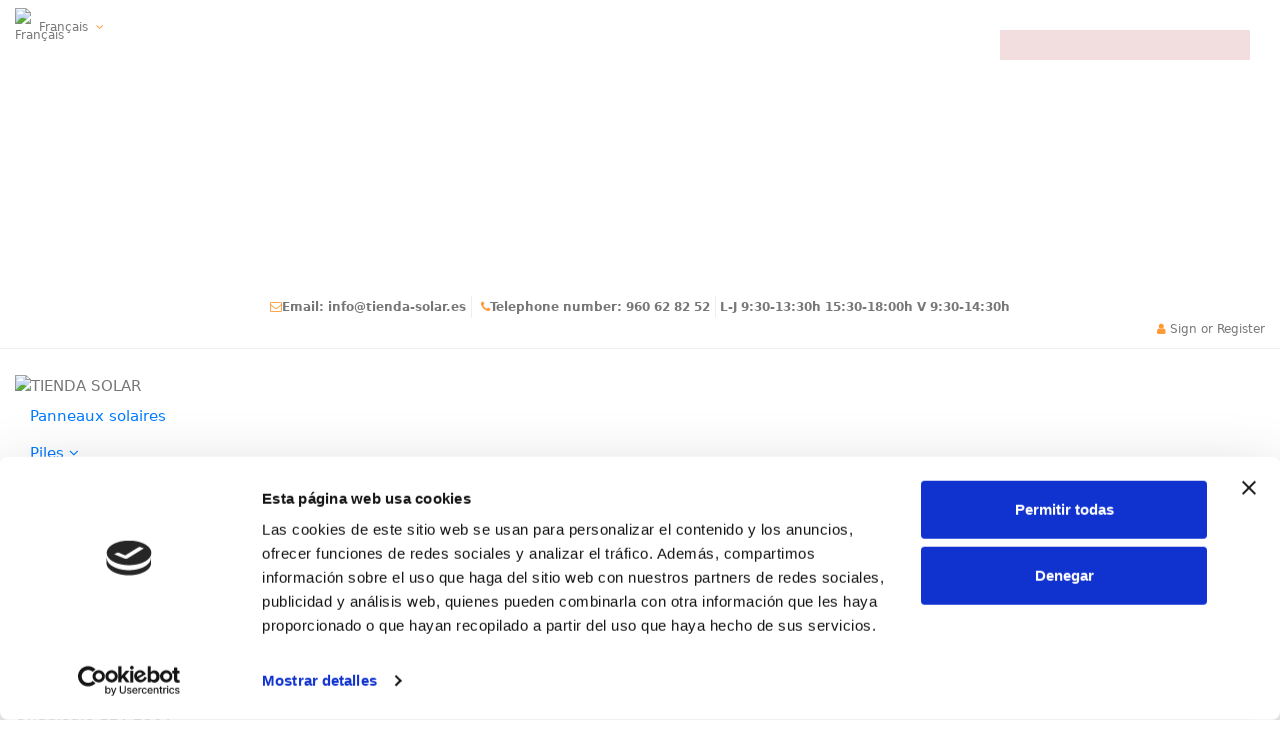

--- FILE ---
content_type: text/html; charset=utf-8
request_url: https://tienda-solar.es/fr/batteries-a-lithium/1350-module-huawei-lune2000-5-kwh-e0
body_size: 35049
content:
<!doctype html>
<html lang="fr">

<head>
    
        
  <meta charset="utf-8">


  <meta http-equiv="x-ua-compatible" content="ie=edge">



  


  

  

  
    <link rel="preconnect" href="https://eu1-layer.doofinder.com" crossorigin>
    <link rel="preconnect" href="https://live.sequracdn.com" crossorigin>
  
  
  
  <link rel="preload" as="font" href="/themes/solarwarehouse/assets/css/font-awesome/fonts/fontawesome-webfont.woff?v=4.7.0"
    type="font/woff" crossorigin="anonymous">
  <link rel="preload" as="font" href="/themes/solarwarehouse/assets/css/font-awesome/fonts/fontawesome-webfont.woff2?v=4.7.0"
    type="font/woff2" crossorigin="anonymous">

  <link rel="preload stylesheet" as="style" href="/themes/solarwarehouse/assets/css/font-awesome/css/font-awesome.min.css"
    type="text/css" crossorigin="anonymous">

  <link rel="preload" as="font"
    href="https://cdn.tienda-solar.es/themes/solarwarehouse/assets/fonts/lato-v25-latin-regular.woff2" type="font/woff2"
    crossorigin="anonymous">
  <link rel="preload" as="font"
    href="https://cdn.tienda-solar.es/themes/solarwarehouse/assets/fonts/lato-v25-latin-700.woff2" type="font/woff2"
    crossorigin="anonymous">


  
    <title>Acheter une batterie au lithium bon marché Huawei LUNE 2000 à 5 kWh Tienda Solar</title>
    
      
    
    
      <link rel="preconnect" href="https://www.googletagmanager.com" crossorigin>
<link rel="preconnect" href="https://www.google-analytics.com" crossorigin>
<link rel="preload" as="script" href="https://www.googletagmanager.com/gtm.js?id=GTM-TKTLJHK" crossorigin="anonymous">

<script data-keepinline="true">
    var cdcGtmApi = '//tienda-solar.es/fr/module/cdc_googletagmanager/async';
    var ajaxShippingEvent = 1;
    var ajaxPaymentEvent = 1;

/* datalayer */
dataLayer = window.dataLayer || [];
    let cdcDatalayer = {"event":"view_item","pageCategory":"product","ecommerce":{"currency":"EUR","value":"2619.83","items":[{"item_id":"1350","item_name":"Module Huawei Luna 2000-7-S1 5 kWh","item_reference":"LUNA2000-7-S1","item_brand":"Huawei","item_category":"Batteries","item_category2":"Batteries a lithium","price":"2619.83","price_tax_exc":"2619.83","price_tax_inc":"3170","quantity":1,"google_business_vertical":"retail"}]}};
    dataLayer.push(cdcDatalayer);

/* call to GTM Tag uzero */
(function(w,d,s,l,i){w[l]=w[l]||[];w[l].push({'gtm.start':
new Date().getTime(),event:'gtm.js'});var f=d.getElementsByTagName(s)[0],
j=d.createElement(s),dl=l!='dataLayer'?'&l='+l:'';j.defer=true;j.crossOrigin="anonymous";
j.src='https://www.googletagmanager.com/gtm.js?id='+i+dl;f.parentNode.insertBefore(j,f);
})(window,document,'script','dataLayer','GTM-TKTLJHK');

/* async call to avoid cache system for dynamic data */
dataLayer.push({
  'event': 'datalayer_ready'
});
</script>
    
    <meta name="description" content="Batterie solaire modulaire Huawei de 5kWh. Qualité première marque. Livraison gratuite à partir de 150 €">
    <meta name="keywords" content="">
            
    
  
  
            <!-- q: 1 -->
        
    

    <!-- brand_facet:  -->

    
          <link rel="canonical" href="https://tienda-solar.es/fr/batteries-a-lithium/1350-module-huawei-lune2000-5-kwh-e0" />
      


  
          <link rel="alternate" href="https://tienda-solar.es/baterias-de-litio/1350-bateria-de-litio-huawei-luna2000-de-5kwh-bms" hreflang="es-ES">
              <link rel="alternate" href="https://tienda-solar.es/baterias-de-litio/1350-bateria-de-litio-huawei-luna2000-de-5kwh-bms" hreflang="x-default">
                <link rel="alternate" href="https://tienda-solar.es/en/lithium-batteries/1350-lithium-battery-huawei-luna2000-de-5kwh-bms" hreflang="en-us">
                <link rel="alternate" href="https://tienda-solar.es/fr/batteries-a-lithium/1350-module-huawei-lune2000-5-kwh-e0" hreflang="fr-fr">
                <link rel="alternate" href="https://tienda-solar.es/de/lithiumbatterien/1350-modul-huawei-luna2000-5-kwh-e0" hreflang="de-de">
                <link rel="alternate" href="https://tienda-solar.es/it/batterie-al-litio/1350-modulo-huawei-luna2000-5kwh-e0" hreflang="it-it">
                <link rel="alternate" href="https://tienda-solar.es/pt/baterias-de-litio/1350-modulo-huawei-luna2000-5kwh-e0" hreflang="pt-pt">
            

  
    <script type="application/ld+json">
  {
    "@context": "https://schema.org",
    "@id": "https://tienda-solar.es/#store",
    "@type": "Store",
    "name" : "TIENDA SOLAR",
    "legalName": "Tienda Solar Instalaciones S.L.",
    "taxID": "B67909267",
    "description": "Magasin spécialisé dans les produits d’énergie solaire : panneaux solaires, batteries, onduleurs et solutions photovoltaïques.",
    "url" : "https://tienda-solar.es/fr/",

      "logo": {
        "@type": "ImageObject",
        "url":"https://cdn.tienda-solar.es/img/logo-1720076829.jpg"
      },
      "address": {
        "@type": "PostalAddress",
        "streetAddress": "C/ Argentería 131",
        "addressLocality": "Xàtiva",
        "addressRegion": "Valencia",
        "postalCode": "46800",
        "addressCountry": "ES"
      },
      "geo": {
        "@type": "GeoCoordinates",
        "latitude": 38.9853602,
        "longitude": -0.53375
      },
      "telephone": "+34960628252",
      "email": "info@tienda-solar.es",
      "openingHoursSpecification": [{
          "@type": "OpeningHoursSpecification",
          "dayOfWeek": [
            "https://schema.org/Monday",
            "https://schema.org/Tuesday",
            "https://schema.org/Wednesday",
            "https://schema.org/Thursday"
          ],
          "opens": "09:30",
          "closes": "13:30"
        },
        {
          "@type": "OpeningHoursSpecification",
          "dayOfWeek": [
            "https://schema.org/Monday",
            "https://schema.org/Tuesday",
            "https://schema.org/Wednesday",
            "https://schema.org/Thursday"
          ],
          "opens": "15:30",
          "closes": "18:00"
        },
        {
          "@type": "OpeningHoursSpecification",
          "dayOfWeek": "https://schema.org/Friday",
          "opens": "09:30",
          "closes": "14:30"
        }
      ],
      "priceRange": "€€",
      "sameAs": [
        "https://www.linkedin.com/company/tienda-solar/"
      ],
      "brand": [
        { "@type": "Brand", "name": "Tesla" },
        { "@type": "Brand", "name": "SolarEdge" },
        { "@type": "Brand", "name": "Deye" },
        { "@type": "Brand", "name": "Huawei" },
        { "@type": "Brand", "name": "Victron" },
        { "@type": "Brand", "name": "Pylontech" },
        { "@type": "Brand", "name": "Fronius" },
        { "@type": "Brand", "name": "SolaXPower" },
        { "@type": "Brand", "name": "GoodWe" }
      ]
      }
</script>

<script type="application/ld+json">
  {
    "@context": "https://schema.org",
    "@type": "WebPage",
    "isPartOf": {
      "@type": "WebSite",
      "url":  "https://tienda-solar.es/fr/",
      "name": "TIENDA SOLAR"
    },
    "name": "Acheter une batterie au lithium bon marché Huawei LUNE 2000 à 5 kWh Tienda Solar",
    "url":  "https://tienda-solar.es/fr/batteries-a-lithium/1350-module-huawei-lune2000-5-kwh-e0"
  }
</script>


  <script type="application/ld+json">
    {
      "@context": "https://schema.org",
      "@type": "BreadcrumbList",
      "itemListElement": [
                  {
            "@type": "ListItem",
            "position": 1,
            "name": "Accueil",
            "item": "https://tienda-solar.es/fr/"
            },                    {
            "@type": "ListItem",
            "position": 2,
            "name": "Batteries",
            "item": "https://tienda-solar.es/fr/1895-batteries"
            },                    {
            "@type": "ListItem",
            "position": 3,
            "name": "Batteries à lithium",
            "item": "https://tienda-solar.es/fr/1941-batteries-a-lithium"
            },                    {
            "@type": "ListItem",
            "position": 4,
            "name": "Module Huawei Luna 2000-7-S1 5 kWh",
            "item": "https://tienda-solar.es/fr/batteries-a-lithium/1350-module-huawei-lune2000-5-kwh-e0"
            }                  ]
      }
  </script>
  

  
        <script type="application/ld+json">
  {
    "@context": "https://schema.org/",
    "@type": "Product",
    "@id": "#product-snippet-id",
    "name": "Module Huawei Luna 2000-7-S1 5 kWh",
    "description": "Batterie solaire modulaire Huawei de 5kWh. Qualité première marque. Livraison gratuite à partir de 150 €",
    "category": "Batteries à lithium",
    "image" :"https://cdn.tienda-solar.es/7717-home_default/module-huawei-lune2000-5-kwh-e0.jpg",    "sku": "LUNA2000-7-S1",
    "mpn": "LUNA2000-7-S1"
    ,"gtin13": "4062852701241"
        ,
    "brand": {
      "@type": "Brand",
      "name": "Huawei"
    }
            ,
    "weight": {
        "@context": "https://schema.org",
        "@type": "QuantitativeValue",
        "value": "24.000000",
        "unitCode": "kg"
    }
        ,
    "offers": {
      "@type": "Offer",
      "priceCurrency": "EUR",
      "name": "Module Huawei Luna 2000-7-S1 5 kWh",
      "price": "3170",
      "url": "https://tienda-solar.es/fr/batteries-a-lithium/1350-module-huawei-lune2000-5-kwh-e0",
      "priceValidUntil": "2026-02-18",
              "image": ["https://cdn.tienda-solar.es/7717-thickbox_default/module-huawei-lune2000-5-kwh-e0.jpg"],
            "sku": "LUNA2000-7-S1",
      "mpn": "LUNA2000-7-S1",
      "gtin13": "4062852701241",              "availability": "https://schema.org/PreOrder",
      "seller": {
        "@type": "Organization",
        "name": "TIENDA SOLAR"
      }
    }
      }
</script>


  
    
  



    <meta property="og:type" content="product">
    <meta property="og:url" content="https://tienda-solar.es/fr/batteries-a-lithium/1350-module-huawei-lune2000-5-kwh-e0">
    <meta property="og:title" content="Acheter une batterie au lithium bon marché Huawei LUNE 2000 à 5 kWh Tienda Solar">
    <meta property="og:site_name" content="TIENDA SOLAR">
    <meta property="og:description" content="Batterie solaire modulaire Huawei de 5kWh. Qualité première marque. Livraison gratuite à partir de 150 €">
            <meta property="og:image" content="https://cdn.tienda-solar.es/7717-thickbox_default/module-huawei-lune2000-5-kwh-e0.jpg">
        <meta property="og:image:width" content="1100">
        <meta property="og:image:height" content="1422">
    




      <meta name="viewport" content="initial-scale=1,user-scalable=no,maximum-scale=1,width=device-width">
  


  <meta name="theme-color" content="#ffffff">
  <meta name="msapplication-navbutton-color" content="#ffffff">


  <link rel="icon" type="image/vnd.microsoft.icon" href="https://cdn.tienda-solar.es/img/favicon.ico?1720636843">
  <link rel="shortcut icon" type="image/x-icon" href="https://cdn.tienda-solar.es/img/favicon.ico?1720636843">
    

<!-- product -->
<style id="critical-product">
    
        .sticky-desktop-wrapper {height: 100px !important;}.nav{display:-ms-flexbox;display:flex;-ms-flex-wrap:wrap;flex-wrap:wrap;padding-left:0;margin-bottom:0;list-style:none}.nav-tabs .nav-item{margin-bottom:-1px;margin-right:1.5rem}.nav-tabs .nav-link{border:1px solid transparent;border-top-left-radius:0;border-top-right-radius:0}.nav-tabs .nav-link.active{border-color:#dee2e6 #dee2e6 #fff;background:0 0;opacity:1;color:#000;border-bottom:3px solid #ff9935}.tab-content>.active{display:block}.mt-4{margin-top:1.5rem!important}.nav-tabs{margin-bottom:1.5rem;border-bottom:1px solid rgba(160,160,160,.25)}.nav-tabs .nav-item:last-child{margin-right:0}.tab-content>.tab-pane{display:block;height:0;overflow:hidden;visibility:hidden}.tab-content>.tab-pane.active{height:auto;overflow:visible;visibility:visible}#main .images-container .js-qv-mask{white-space:nowrap;overflow:hidden}.desktop-swiper-cls-fix-5:not(.swiper-container-initialized) .swiper-wrapper{-ms-grid-columns:(1fr)[5];grid-template-columns:repeat(5,1fr)}#product .product-cover .expander,#product .product-cover .expander>span,.images-container .swiper-button-arrow{color:#fff;background:#333}.nav-tabs .nav-link{border:none;opacity:.4;padding:0 0 .5em;color:#000;font-size:1.0666666667rem;font-style:normal;font-weight:700;text-transform:none}.fa-expand:before{content:"\f065"}.ps-slider{position:relative;max-width:1920px;margin:0 auto;overflow:hidden}.ps-slides{display:flex;width:200%;will-change:transform}.ps-slide{flex:0 0 50%;box-sizing:border-box;position:relative}.ps-slide img,.ps-slide picture{display:block;width:100%;height:auto}:root{--blue:#007bff;--indigo:#6610f2;--purple:#6f42c1;--pink:#e83e8c;--red:#dc3545;--orange:#fd7e14;--yellow:#ffc107;--green:#28a745;--teal:#20c997;--cyan:#17a2b8;--white:#fff;--gray:#6c757d;--gray-dark:#343a40;--primary:#007bff;--secondary:#6c757d;--success:#28a745;--info:#17a2b8;--warning:#FF9A52;--danger:#dc3545;--light:#f8f9fa;--dark:#343a40;--breakpoint-xs:0;--breakpoint-sm:576px;--breakpoint-md:768px;--breakpoint-lg:992px;--breakpoint-xl:1200px;--font-family-sans-serif:-apple-system,BlinkMacSystemFont,"Segoe UI",Roboto,"Helvetica Neue",Arial,"Noto Sans",sans-serif,"Apple Color Emoji","Segoe UI Emoji","Segoe UI Symbol","Noto Color Emoji";--font-family-monospace:SFMono-Regular,Menlo,Monaco,Consolas,"Liberation Mono","Courier New",monospace}*,::after,::before{box-sizing:border-box}html{font-family:sans-serif;line-height:1.15;-webkit-text-size-adjust:100%;-webkit-tap-highlight-color:transparent}aside,header,main,nav,section{display:block}body{margin:0;font-family:-apple-system,BlinkMacSystemFont,"Segoe UI",Roboto,"Helvetica Neue",Arial,"Noto Sans",sans-serif,"Apple Color Emoji","Segoe UI Emoji","Segoe UI Symbol","Noto Color Emoji";font-weight:400;color:#212529;text-align:left;background-color:#fff}h1,h5{margin-top:0}ol,p,ul{margin-top:0;margin-bottom:1rem}ul ul{margin-bottom:0}strong{font-weight:bolder}a{color:#007bff;text-decoration:none;background-color:transparent}a:not([href]):not([tabindex]){color:inherit;text-decoration:none}img{vertical-align:middle;border-style:none}label{display:inline-block;margin-bottom:.5rem}button,input{margin:0;font-family:inherit;font-size:inherit;line-height:inherit;overflow:visible;font-family:inherit}[type=button],[type=submit],button{-webkit-appearance:button}[type=button]::-moz-focus-inner,[type=submit]::-moz-focus-inner,button::-moz-focus-inner{padding:0;border-style:none}[type=number]::-webkit-inner-spin-button,[type=number]::-webkit-outer-spin-button{height:auto}::-webkit-file-upload-button{font:inherit;-webkit-appearance:button}.h1,h1,h5{margin-bottom:.5rem;font-family:inherit;font-weight:700;line-height:1.2;color:inherit}.h1,h1{font-size:2.5rem}h5{font-size:1.25rem}hr{box-sizing:content-box;height:0;overflow:visible;margin-top:1rem;margin-bottom:1rem;border:0;border-top:1px solid rgba(160,160,160,.25)}.img-fluid{max-width:100%;height:auto}.no-gutters{margin-right:0;margin-left:0}.no-gutters>.col,.no-gutters>[class*=col-]{padding-right:0;padding-left:0}.col{position:relative;width:100%;padding-right:15px;padding-left:15px;-ms-flex-preferred-size:0;flex-basis:0%;-ms-flex-positive:1;flex-grow:1;max-width:100%}.fade:not(.show){opacity:0}.nav-link{display:block;padding:.5rem 1rem}.breadcrumb{display:-ms-flexbox;display:flex;-ms-flex-wrap:wrap;flex-wrap:wrap;padding:.75rem 1rem;margin-bottom:1rem;list-style:none;background-color:#e9ecef;border-radius:0}.close{float:right;font-weight:700;line-height:1;color:#000;text-shadow:0 1px 0 #fff;opacity:.5;font-size:2.1rem}button.close{padding:0;background-color:transparent;border:0;-webkit-appearance:none;-moz-appearance:none;appearance:none}.align-middle{vertical-align:middle!important}.clearfix::after{display:block;clear:both;content:""}.d-none{display:none!important}.d-inline-block{display:inline-block!important}.d-flex{display:-ms-flexbox!important;display:flex!important}.flex-column{-ms-flex-direction:column!important;flex-direction:column!important}.flex-fill{-ms-flex:1 1 auto!important;flex:1 1 auto!important}.flex-grow-1{-ms-flex-positive:1!important;flex-grow:1!important}.justify-content-end{-ms-flex-pack:end!important;justify-content:flex-end!important}.justify-content-between{-ms-flex-pack:justify!important;justify-content:space-between!important}.align-items-start{-ms-flex-align:start!important;align-items:flex-start!important}.align-items-center{-ms-flex-align:center!important;align-items:center!important}.float-right{float:right!important}.position-relative{position:relative!important}.w-100{width:100%!important}.m-0{margin:0!important}.my-3{margin-top:1rem!important}.mb-3,.my-3{margin-bottom:1rem!important}.ml-3{margin-left:1rem!important}.mr-4{margin-right:1.5rem!important}.p-0{padding:0!important}.py-2{padding-top:.5rem!important;padding-bottom:.5rem!important}.px-2{padding-right:.5rem!important;padding-left:.5rem!important}.pt-3{padding-top:1rem!important}.py-4{padding-top:1.5rem!important;padding-bottom:1.5rem!important}.px-4{padding-right:1.5rem!important;padding-left:1.5rem!important}.text-right{text-align:right!important}.text-center{text-align:center!important}.text-reset{color:inherit!important}body{font-size:1rem;-webkit-font-smoothing:antialiased;-moz-osx-font-smoothing:grayscale}.extra-small-gutters{margin-right:-.3rem;margin-left:-.3rem}.extra-small-gutters>.col,.extra-small-gutters>[class*=col-]{padding-right:.3rem;padding-left:.3rem}input{font-family:inherit}input::-ms-clear{display:none}input[type=number]{-moz-appearance:textfield}input[type=number]::-webkit-inner-spin-button,input[type=number]::-webkit-outer-spin-button{-webkit-appearance:none;margin:0}button{text-transform:none;border-radius:0;-webkit-appearance:none;font:inherit;overflow:visible;text-transform:none;padding:0}.block-title{position:relative}html{scroll-behavior:smooth;font-size:15px}ul{list-style:none;padding-left:0;margin-bottom:0}p{margin-bottom:.8rem}.rte-content img{max-width:100%;height:auto}.rte-content p:last-child{margin-bottom:0}.page-title{position:relative}.text-faded{opacity:.8}:not(.dropdown-menu-custom).dropdown-menu{padding:0;margin:0;display:block;min-width:100%;transform-origin:top;-webkit-transform:scale(1,0);opacity:0;visibility:hidden}#_desktop_iqitmegamenu-mobile{display:none!important}.mobile-menu{position:relative}.mobile-menu__header{visibility:hidden;opacity:0}.mobile-menu__footer{display:-ms-flexbox;display:flex}.mobile-menu__content{overflow-x:hidden;overflow-y:auto}.mobile-menu__content::-webkit-scrollbar{width:6px}.mobile-menu__content::-webkit-scrollbar-thumb{background-color:rgba(0,0,0,.25)}.mobile-menu__close,.mobile-menu__title{font-size:1.5rem}.mobile-menu__back-btn{font-size:2rem;border:0;background:0;text-align:left;display:-ms-flexbox;display:flex;-ms-flex-align:center;align-items:center;line-height:1}.mobile-menu__tab{font-size:1rem;line-height:1.4em}.mobile-menu__arrow{padding-left:20px;display:block}.mobile-menu__link{display:block}.mobile-menu__submenu--panel{position:absolute;width:100%;left:0;top:0;z-index:900;line-height:1.5;font-size:1rem;display:none;height:100%;overflow-x:hidden;overflow-y:auto;background:#fff}.mobile-menu__submenu--panel::-webkit-scrollbar{width:6px}.mobile-menu__submenu--panel::-webkit-scrollbar-thumb{background-color:rgba(0,0,0,.25)}.mobile-menu__column-title{display:inline-block;text-transform:uppercase}.mobile-menu__links-list--lvl-hidden{padding:1rem 0 0 1rem;display:none}.mobile-menu__subcat-expander-icon-up{display:none!important}.mobile-menu__language-currency-dropdown{display:none}.mm-panel__header{display:-ms-flexbox;display:flex;-ms-flex-pack:justify;justify-content:space-between}.ns-box{position:fixed;top:2rem;right:2rem;z-index:999999;max-width:380px;padding:1rem;visibility:hidden;opacity:0;min-width:250px}.ns-box.ns-show{visibility:visible;opacity:1}.ns-box-danger{background-color:#f2dede!important;color:#a94442!important}.search-widget form{position:relative}.search-widget .form-search-control{padding:.8rem 2rem .8rem 1rem}.search-widget .search-btn{position:absolute;right:0;height:100%;z-index:4;background:0 0;border:none;padding:0 1em}#header-search-btn .fullscreen-search{min-height:100vh;visibility:hidden;opacity:0;-js-display:flex;display:-ms-flexbox;display:flex;-ms-flex-wrap:wrap;flex-wrap:wrap;-ms-flex-align:center!important;align-items:center!important}#header-search-btn .fullscreen-search #search_widget{margin:0 auto;width:80%;z-index:2;position:relative;transform:scale(.8);opacity:0}#header-search-btn .fullscreen-search #fullscreen-search-backdrop{z-index:1;position:absolute;top:0;left:0;width:100%;height:100%}#header-search-btn .fullscreen-search .form-search-control{font-size:1.5rem;padding:1.7rem 1.5rem}#header-search-btn .fullscreen-search .search-btn{font-size:1.5rem}.images-container{margin-bottom:1.5rem}.images-container .swiper-button-next,.images-container .swiper-button-prev{opacity:0;visibility:hidden}.images-container-bottom .product-cover{margin-bottom:1rem}#product-modal .modal-dialog{max-width:1000px;margin:auto;position:absolute}#product-modal.fade .modal-dialog{top:50%;transform:translateY(-50%)}#product-modal .modal-header{z-index:2}#product-modal .modal-content{height:100%}#product-modal .modal-body{padding:0}#product-modal .easyzoom-modal{text-align:center}#product-modal .easyzoom-modal>a{display:block;width:100%}#product-modal .product-cover-modal{width:auto;margin:0 auto;max-height:calc(100vh - 200px)}.easyzoom{position:relative;display:block}.easyzoom-product{position:absolute;width:100%;height:100%}li.product-flag{display:table;background:#2fb5d2;padding:.3125rem .4375rem;color:#fff;margin-top:.5rem;z-index:2;line-height:1.1em}li.product-flag:after{content:"";display:block}@media (max-width:767.98px){.mobile-swiper-cls-fix-5:not(.swiper-container-initialized) .swiper-wrapper{-ms-grid-columns:(1fr)[5];grid-template-columns:repeat(5,1fr)}#product-modal .modal-dialog{min-height:100%;padding:0}#product-modal .modal-content{min-height:100%;position:absolute;left:0;right:0}#product-modal .modal-body{display:-webkit-box;display:-moz-box;display:box;display:-moz-flex;display:-ms-flexbox;display:flex;-ms-flex-direction:column;flex-direction:column}#product-modal .modal-body .easyzoom{-ms-flex:1;flex:1;display:-webkit-box;display:-moz-box;display:box;display:-moz-flex;display:-ms-flexbox;display:flex;-ms-flex-align:center;align-items:center}#wrapper{margin-bottom:0!important}}#content-wrapper .product_header_container .page-title{margin-bottom:.8rem;border:none;padding:0;text-align:inherit;width:auto}#content-wrapper .product_header_container .page-title span{margin:0;width:100%}#content-wrapper .product_header_container .page-title:after,#content-wrapper .product_header_container .page-title:before,#main #product-preloader,.add-to-cart .spinner-icon{display:none}#blockcart-content .cart-title hr{width:100%}#blockcart-content .cart-title .close{margin-top:.4rem}.ps-shoppingcart #blockcart{display:inline-block;position:relative}.ps-shoppingcart .cart-toogle{display:inline-block}.ps-shoppingcart .cart-products-count-btn{display:none;text-align:center;line-height:15px;border-radius:30px;min-width:16px;height:16px;font-size:.8rem;position:absolute;top:-4px;right:-4px;padding:1px 5px}.ps-shoppingcart.col-mobile-btn-cart .cart-products-count-btn{display:inline-block}.ps-shoppingcart.header-cart-btn-w .cart-toggle-details{display:none!important}.ps-shoppingcart.header-cart-btn-w .cart-products-count-btn{display:inline-block}.ps-shoppingcart.dropdown #blockcart-content{transform-origin:top;-webkit-transform:scale(1,0);opacity:0;visibility:hidden;right:0;min-width:320px;position:absolute;z-index:1000}.ps-shoppingcart.dropdown #blockcart-content .cart-title{display:none!important}#sticky-cart-wrapper{position:absolute;top:50%;right:1rem;transform:translateY(-50%)}@media screen and (max-width:400px){.ps-shoppingcart.dropdown{position:static}.ps-shoppingcart.dropdown #blockcart-content{min-width:92vw;max-width:92vw;right:2vw;left:2vw;margin:auto}}#language_selector .lang-flag{max-width:20px}#header{position:relative;z-index:100;border-top:1px;border-bottom:1px solid #eee}#header .header-nav{position:relative}#header .header-nav .left-nav>div:after,#header .header-nav .right-nav>div:after{content:" ";display:inline-block;vertical-align:middle;height:1.5em;width:1px;margin-left:.5rem;margin-right:.5rem;background-color:currentColor;opacity:.2}#header .header-nav .left-nav>div:last-child:after,#header .header-nav .right-nav>div:last-child:after{display:none}#header .header-btn-w{padding:0 .5rem}#header .header-btn-w .header-btn{text-align:center;display:block}#header .header-btn-w .header-btn>.icon{display:inline-block;position:relative}#header .header-btn-w .header-btn .title{white-space:nowrap;margin-top:.5rem;display:block}#header .col-header-menu,#header .col-header-menu .cbp-hrsub-narrow{position:static}#desktop-header-container{position:relative}#mobile-header{display:none;background:#fff;border-bottom:1px solid #e3e3e3}#mobile-header .row-mobile-header{margin-left:-.625rem;margin-right:-.625rem}#mobile-header .col-mobile-logo{padding:0 .625rem}#mobile-header .col-mobile-logo a{display:inline-block}#mobile-header .col-mobile-btn-menu,#mobile-header .col-mobile-btn-search{position:static}#mobile-header .dropdown-mobile{padding:1rem}#mobile-header .mobile-bag-icon{position:relative}#mobile-header .m-nav-btn{display:inline-block;text-align:center;background:0 0;border:none;outline:0;padding:.375rem .625rem;color:#777}#mobile-header .m-nav-btn>i{font-size:2rem}@media (max-width:991.98px){.tablet-swiper-cls-fix-5:not(.swiper-container-initialized) .swiper-wrapper{-ms-grid-columns:(1fr)[5];grid-template-columns:repeat(5,1fr)}#desktop-header,.easyzoom-product{display:none}#mobile-header{display:block}}@media (max-width:575.98px){#mobile-header .m-nav-btn>i{font-size:1.5rem}}#wrapper .breadcrumb{background:0 0;padding:0;display:block}#wrapper .breadcrumb ol{padding-left:0;margin-bottom:0}#wrapper .breadcrumb li{display:inline}#wrapper .breadcrumb li::after{content:"/";opacity:.4;margin:.3em}#wrapper .breadcrumb li:last-child::after{content:""}#wrapper .breadcrumb #iqitproductsnav{font-size:1.5rem}#back-to-top{border:none;width:2.5rem;height:2.5rem;padding:0;opacity:0;visibility:hidden;position:fixed;bottom:1rem;right:1rem;font-size:2rem;outline:0;z-index:120;background:#ff9935;color:#fff}#_mobile_blockcart-content.dropdown-menu,#_mobile_iqitmegamenu-mobile.dropdown-menu{border:none!important;background:0 0!important}@media (max-width:767.98px){label{clear:both}.hidden-sm-down{display:none!important}}body{overflow-x:hidden;line-height:1.5rem;font-family:Lato,sans-serif}.iqitmegamenu-wrapper{z-index:97;clear:both}a:link:not(.nav-link):not(.btn),a:visited:not(.nav-link):not(.btn){color:#777}#mobile-header #mobile-header-sticky{background:#fff}#mobile-header .mobile-main-bar{padding-top:1.3333333333rem;padding-bottom:1.3333333333rem}#mobile-header .m-nav-btn>span{margin-top:.5rem;display:none!important}#blockcart-content{padding:1rem;text-align:left;max-width:100%;width:340px;background:#fff;border:1px;box-shadow:0 6px 30px 0 rgba(0,0,0,.15)}#wrapper .breadcrumb{padding-top:.6666666667rem;padding-bottom:.6666666667rem;margin-top:-1rem;margin-bottom:1rem;font-size:.9333333333rem;font-style:normal;font-weight:400;text-transform:none;color:#8f8f8f}#wrapper .breadcrumb a,#wrapper .breadcrumb li:after{color:#8f8f8f}.ns-box{background:#ca5058;color:#fff;border:1px}#header .header-nav{color:#777;background:rgba(255,255,255,0);border-bottom:1px solid #eee;padding-top:.5333333333rem;padding-bottom:.5333333333rem;font-size:.8rem}#header .header-nav a{color:#777}.header-top{padding-top:1.6666666667rem;padding-bottom:1.6666666667rem;color:#777}.header-top a:not(.btn):not(.nav-link){color:#777}.header-top .form-search-control{border:1px solid #e3e3e3}.header-top .header-btn-w .header-btn>.icon{font-size:1.3333333333rem;display:block}.header-top .header-btn-w .header-btn .title{display:none!important}.header-top a.header-cart-btn:not(:hover){color:#333}.cart-products-count-btn{background:#333;color:#fff}#cbp-hrmenu .cbp-hrsub{transform:translateY(-10px)}.iqitmegamenu-submenu-container{padding:0}.mobile-menu__submenu{background:#fff}.mobile-menu__tab{border-bottom:1px solid #eee;min-height:3.8666666667rem}.mobile-menu__link{color:#666!important;padding-top:1.3333333333rem;padding-bottom:1.3333333333rem;font-size:1.2rem;font-style:normal;font-weight:700;text-transform:none}.mobile-menu__arrow{padding-top:1.3333333333rem;padding-bottom:1.3333333333rem;color:#666;font-size:1.2rem}.mobile-menu__header-wrapper{color:#666;background-color:#f4f4f4;border-bottom:1px}.mobile-menu__title{font-size:1.2rem;font-style:normal;font-weight:700;text-transform:none}.mobile-menu__column-title{font-size:1.2rem;font-style:normal;font-weight:700;text-transform:uppercase;color:#666!important}.mobile-menu__column{font-size:1.0666666667rem;font-style:normal;font-weight:400;text-transform:none;color:#666;margin-bottom:4rem}.mobile-menu__column-title{margin-bottom:.9333333333rem}.mobile-menu__links-list-li{padding-top:.7333333333rem;padding-bottom:.7333333333rem}.mobile-menu__back-btn,.mobile-menu__close{color:#666}.mobile-menu__footer{border-top:1px;color:#666;background-color:#f4f4f4}#product .images-container .product-cover{border:1px}.images-container .swiper-button-arrow{color:#fff;background:#333}#wrapper{border-top:1px;border-bottom:1px;padding-top:1rem;padding-bottom:1rem;color:#000;overflow:auto}#content-wrapper .page-title{color:#333;font-size:1.4666666667rem;font-style:normal;font-weight:700;text-transform:none;margin-bottom:.8em;padding-bottom:.6em}#content-wrapper .page-title:after{content:"";position:absolute;bottom:-.5px;display:block;width:40px;height:1px;border-bottom:1px solid #ff9935;left:0;right:0}#footer .block-title{color:#333;font-size:1.0666666667rem;font-style:normal;font-weight:700;text-transform:none;margin-bottom:.8em;padding-bottom:.6em}#footer .block-title:after{content:"";position:absolute;bottom:-.5px;display:block;width:30px;height:1px;border-bottom:1px solid #e3e3e3;left:0;right:0}#footer-container-main a{color:#888}@media (max-width:767px){html{font-size:12px}#footer .block-toggle>.block-title span::after{display:inline-block;font:14px/1 FontAwesome;font-size:inherit;text-rendering:auto;-webkit-font-smoothing:antialiased;-moz-osx-font-smoothing:grayscale;content:"";margin-left:10px}}body,html{height:100%;font-family:Lato,system-ui,-apple-system,"Segoe UI",Roboto,"Helvetica Neue",Arial,sans-serif}.whatsapp{position:fixed;bottom:80px;right:5px;width:65px;height:65px;background-size:cover;background-repeat:no-repeat;background-position:center center;border-radius:99em;z-index:100}div#blockcart{display:none}.add-to-cart{width:100%}@media screen and (max-width:990px){.header-nav{display:none}}.header-nav .fa{color:#ff9935}.fa-fw{text-align:center;width:1.28571429em}.fa-search:before{content:"\f002"}.fa-envelope-o:before{content:"\f003"}.fa-user:before{content:"\f007"}.fa-times:before{content:"\f00d"}.fa-info-circle:before{content:"\f05a"}.fa-phone:before{content:"\f095"}.fa-bars:before{content:"\f0c9"}.fa-angle-left:before{content:"\f104"}.fa-angle-right:before{content:"\f105"}.fa-angle-up:before{content:"\f106"}.fa-angle-down:before{content:"\f107"}.fa-circle-o-notch:before{content:"\f1ce"}.fa-shopping-bag:before{content:"\f290"}
    
</style>

    <link rel="preload" href="https://cdn.tienda-solar.es/themes/solarwarehouse/assets/cache/theme-adcdd9825.css" as="style" onload="this.rel='stylesheet'">
  <noscript><link rel="stylesheet" href="https://cdn.tienda-solar.es/themes/solarwarehouse/assets/cache/theme-adcdd9825.css" media="all"></noscript>









  

  <script>
        var comment_tab = "3";
        var elementorFrontendConfig = {"isEditMode":"","stretchedSectionContainer":"","instagramToken":"","is_rtl":false,"ajax_csfr_token_url":"https:\/\/tienda-solar.es\/fr\/module\/iqitelementor\/Actions?process=handleCsfrToken&ajax=1"};
        var id_lang = 9;
        var iqitTheme = {"rm_sticky":"down","rm_breakpoint":0,"op_preloader":"0","cart_style":"floating","cart_confirmation":"modal","h_layout":"4","f_fixed":"","f_layout":"1","h_absolute":"0","h_sticky":"header","hw_width":"inherit","mm_content":"desktop","hm_submenu_width":"default","h_search_type":"full","pl_lazyload":true,"pl_infinity":false,"pl_rollover":false,"pl_crsl_autoplay":true,"pl_slider_ld":4,"pl_slider_d":5,"pl_slider_t":3,"pl_slider_p":2,"pp_thumbs":"bottom","pp_zoom":"inner","pp_image_layout":"carousel","pp_tabs":"tabh","pl_grid_qty":false};
        var iqitcompare = {"nbProducts":0};
        var iqitcountdown_days = "d.";
        var iqitextendedproduct = {"speed":"70","hook":"modal"};
        var iqitmegamenu = {"sticky":"false","containerSelector":"#wrapper > .container"};
        var iqitwishlist = {"nbProducts":0};
        var lgcomments_products_default_display = "3";
        var lgcomments_products_extra_display = "10";
        var module_dir = "\/modules\/lgcomments\/";
        var possearch_image = 1;
        var possearch_number = 10;
        var prestashop = {"cart":{"products":[],"totals":{"total":{"type":"total","label":"Total","amount":0,"value":"0,00\u00a0"},"total_including_tax":{"type":"total","label":"Total TTC","amount":0,"value":"0,00\u00a0"},"total_excluding_tax":{"type":"total","label":"Total HT :","amount":0,"value":"0,00\u00a0"}},"subtotals":{"products":{"type":"products","label":"Sous-total","amount":0,"value":"0,00\u00a0"},"discounts":null,"shipping":{"type":"shipping","label":"Livraison","amount":0,"value":""},"tax":{"type":"tax","label":"Taxes incluses","amount":0,"value":"0,00\u00a0"}},"products_count":0,"summary_string":"0 articles","vouchers":{"allowed":1,"added":[]},"discounts":[],"minimalPurchase":0,"minimalPurchaseRequired":""},"currency":{"id":1,"name":"","iso_code":"EUR","iso_code_num":"978","sign":""},"customer":{"lastname":null,"firstname":null,"email":null,"birthday":null,"newsletter":null,"newsletter_date_add":null,"optin":null,"website":null,"company":null,"siret":null,"ape":null,"is_logged":false,"gender":{"type":null,"name":null},"addresses":[]},"language":{"name":"Fran\u00e7ais (French)","iso_code":"fr","locale":"fr-FR","language_code":"fr-fr","is_rtl":"0","date_format_lite":"d\/m\/Y","date_format_full":"d\/m\/Y H:i:s","id":9},"page":{"title":"","canonical":"https:\/\/tienda-solar.es\/fr\/batteries-a-lithium\/1350-module-huawei-lune2000-5-kwh-e0","meta":{"title":"Acheter une batterie au lithium bon march\u00e9 Huawei LUNE 2000 \u00e0 5 kWh Tienda Solar","description":"Batterie solaire modulaire Huawei de 5kWh. Qualit\u00e9 premi\u00e8re marque. Livraison gratuite \u00e0 partir de 150 \u20ac","keywords":"","robots":"index"},"page_name":"product","body_classes":{"lang-fr":true,"lang-rtl":false,"country-ES":true,"currency-EUR":true,"layout-full-width":true,"page-product":true,"tax-display-enabled":true,"product-id-1350":true,"product-Module Huawei Luna 2000-7-S1 5 kWh":true,"product-id-category-1941":true,"product-id-manufacturer-55":true,"product-id-supplier-0":true,"product-available-for-order":true},"admin_notifications":[]},"shop":{"name":"TIENDA SOLAR","logo":"https:\/\/cdn.tienda-solar.es\/img\/logo-1720076829.jpg","stores_icon":"https:\/\/cdn.tienda-solar.es\/img\/logo_stores.png","favicon":"https:\/\/cdn.tienda-solar.es\/img\/favicon.ico"},"urls":{"base_url":"https:\/\/tienda-solar.es\/","current_url":"https:\/\/tienda-solar.es\/fr\/batteries-a-lithium\/1350-module-huawei-lune2000-5-kwh-e0","shop_domain_url":"https:\/\/tienda-solar.es","img_ps_url":"https:\/\/cdn.tienda-solar.es\/img\/","img_cat_url":"https:\/\/cdn.tienda-solar.es\/img\/c\/","img_lang_url":"https:\/\/cdn.tienda-solar.es\/img\/l\/","img_prod_url":"https:\/\/cdn.tienda-solar.es\/img\/p\/","img_manu_url":"https:\/\/cdn.tienda-solar.es\/img\/m\/","img_sup_url":"https:\/\/cdn.tienda-solar.es\/img\/su\/","img_ship_url":"https:\/\/cdn.tienda-solar.es\/img\/s\/","img_store_url":"https:\/\/cdn.tienda-solar.es\/img\/st\/","img_col_url":"https:\/\/cdn.tienda-solar.es\/img\/co\/","img_url":"https:\/\/cdn.tienda-solar.es\/themes\/solarwarehouse\/assets\/img\/","css_url":"https:\/\/cdn.tienda-solar.es\/themes\/solarwarehouse\/assets\/css\/","js_url":"https:\/\/cdn.tienda-solar.es\/themes\/solarwarehouse\/assets\/js\/","pic_url":"https:\/\/cdn.tienda-solar.es\/upload\/","pages":{"address":"https:\/\/tienda-solar.es\/fr\/adresse","addresses":"https:\/\/tienda-solar.es\/fr\/adresses","authentication":"https:\/\/tienda-solar.es\/fr\/authentification","cart":"https:\/\/tienda-solar.es\/fr\/panier-1","category":"https:\/\/tienda-solar.es\/fr\/index.php?controller=category","cms":"https:\/\/tienda-solar.es\/fr\/index.php?controller=cms","contact":"https:\/\/tienda-solar.es\/fr\/utiliser-le-formulaire-pour-nous-contacter","discount":"https:\/\/tienda-solar.es\/fr\/remise","guest_tracking":"https:\/\/tienda-solar.es\/fr\/statut-de-la-commande","history":"https:\/\/tienda-solar.es\/fr\/historique-de-vos-commandes","identity":"https:\/\/tienda-solar.es\/fr\/identite","index":"https:\/\/tienda-solar.es\/fr\/","my_account":"https:\/\/tienda-solar.es\/fr\/mon-compte","order_confirmation":"https:\/\/tienda-solar.es\/fr\/confirmation-de-commande","order_detail":"https:\/\/tienda-solar.es\/fr\/index.php?controller=order-detail","order_follow":"https:\/\/tienda-solar.es\/fr\/retour-des-produits","order":"https:\/\/tienda-solar.es\/fr\/panier","order_return":"https:\/\/tienda-solar.es\/fr\/index.php?controller=order-return","order_slip":"https:\/\/tienda-solar.es\/fr\/les-bons","pagenotfound":"https:\/\/tienda-solar.es\/fr\/index.php?controller=pagenotfound","password":"https:\/\/tienda-solar.es\/fr\/vous-avez-oublie-votre-mot-de-passe","pdf_invoice":"https:\/\/tienda-solar.es\/fr\/index.php?controller=pdf-invoice","pdf_order_return":"https:\/\/tienda-solar.es\/fr\/index.php?controller=pdf-order-return","pdf_order_slip":"https:\/\/tienda-solar.es\/fr\/index.php?controller=pdf-order-slip","prices_drop":"https:\/\/tienda-solar.es\/fr\/index.php?controller=prices-drop","product":"https:\/\/tienda-solar.es\/fr\/index.php?controller=product","search":"https:\/\/tienda-solar.es\/fr\/rechercher","sitemap":"https:\/\/tienda-solar.es\/fr\/plan-du-site","stores":"https:\/\/tienda-solar.es\/fr\/magasins","supplier":"https:\/\/tienda-solar.es\/fr\/fournisseurs","register":"https:\/\/tienda-solar.es\/fr\/authentification?create_account=1","order_login":"https:\/\/tienda-solar.es\/fr\/panier?login=1"},"alternative_langs":{"es-ES":"https:\/\/tienda-solar.es\/baterias-de-litio\/1350-bateria-de-litio-huawei-luna2000-de-5kwh-bms","en-us":"https:\/\/tienda-solar.es\/en\/lithium-batteries\/1350-lithium-battery-huawei-luna2000-de-5kwh-bms","fr-fr":"https:\/\/tienda-solar.es\/fr\/batteries-a-lithium\/1350-module-huawei-lune2000-5-kwh-e0","de-de":"https:\/\/tienda-solar.es\/de\/lithiumbatterien\/1350-modul-huawei-luna2000-5-kwh-e0","it-it":"https:\/\/tienda-solar.es\/it\/batterie-al-litio\/1350-modulo-huawei-luna2000-5kwh-e0","pt-pt":"https:\/\/tienda-solar.es\/pt\/baterias-de-litio\/1350-modulo-huawei-luna2000-5kwh-e0"},"theme_assets":"\/themes\/solarwarehouse\/assets\/","actions":{"logout":"https:\/\/tienda-solar.es\/fr\/?mylogout="},"no_picture_image":{"bySize":{"small_default":{"url":"https:\/\/cdn.tienda-solar.es\/img\/p\/fr-default-small_default.jpg","width":98,"height":126},"cart_default":{"url":"https:\/\/cdn.tienda-solar.es\/img\/p\/fr-default-cart_default.jpg","width":125,"height":161},"home_default":{"url":"https:\/\/cdn.tienda-solar.es\/img\/p\/fr-default-home_default.jpg","width":300,"height":386},"medium_default":{"url":"https:\/\/cdn.tienda-solar.es\/img\/p\/fr-default-medium_default.jpg","width":452,"height":581},"large_default":{"url":"https:\/\/cdn.tienda-solar.es\/img\/p\/fr-default-large_default.jpg","width":600,"height":771},"thickbox_default":{"url":"https:\/\/cdn.tienda-solar.es\/img\/p\/fr-default-thickbox_default.jpg","width":1100,"height":1422}},"small":{"url":"https:\/\/cdn.tienda-solar.es\/img\/p\/fr-default-small_default.jpg","width":98,"height":126},"medium":{"url":"https:\/\/cdn.tienda-solar.es\/img\/p\/fr-default-medium_default.jpg","width":452,"height":581},"large":{"url":"https:\/\/cdn.tienda-solar.es\/img\/p\/fr-default-thickbox_default.jpg","width":1100,"height":1422},"legend":""}},"configuration":{"display_taxes_label":true,"display_prices_tax_incl":true,"is_catalog":false,"show_prices":true,"opt_in":{"partner":true},"quantity_discount":{"type":"price","label":"Prix unitaire"},"voucher_enabled":1,"return_enabled":0},"field_required":[],"breadcrumb":{"links":[{"title":"Accueil","url":"https:\/\/tienda-solar.es\/fr\/"},{"title":"Batteries","url":"https:\/\/tienda-solar.es\/fr\/1895-batteries"},{"title":"Batteries \u00e0 lithium","url":"https:\/\/tienda-solar.es\/fr\/1941-batteries-a-lithium"},{"title":"Module Huawei Luna 2000-7-S1 5 kWh","url":"https:\/\/tienda-solar.es\/fr\/batteries-a-lithium\/1350-module-huawei-lune2000-5-kwh-e0"}],"count":4},"link":{"protocol_link":"https:\/\/","protocol_content":"https:\/\/"},"time":1770137896,"static_token":"586f3a9e0236414f96812b6bc78a9f03","token":"3a66ac4cdeea9bf2d9b7de63ee8b8d42","debug":false};
        var psemailsubscription_subscription = "https:\/\/tienda-solar.es\/fr\/module\/ps_emailsubscription\/subscription";
        var review_controller_link = "https:\/\/tienda-solar.es\/fr\/module\/lgcomments\/reviews";
        var review_controller_name = "index.php?controller=module-lgcomments-reviews";
        var send_successfull_msg = "La critique a \u00e9t\u00e9 correctement envoy\u00e9e.";
        var sliderblocks = 5;
        var star_color = "yellow";
        var star_style = "plain";
      </script>



  <link rel="preload" as="image" fetchpriority="high"
    imagesrcset="/modules/uzero_css_slider/views/img/slider/slide1-fr-480.avif 480w, /modules/uzero_css_slider/views/img/slider/slide1-fr-960.avif 960w, /modules/uzero_css_slider/views/img/slider/slide1-fr-1440.avif 1440w, /modules/uzero_css_slider/views/img/slider/slide1-fr-1920.avif 1920w"
imagesizes="100vw">  <!-- START OF DOOFINDER ADD TO CART SCRIPT -->
  <script>
    let item_link;
    document.addEventListener('doofinder.cart.add', function(event) {

      item_link = event.detail.link;

      const checkIfCartItemHasVariation = (cartObject) => {
        return (cartObject.item_id === cartObject.grouping_id) ? false : true;
      }

      /**
      * Returns only ID from string
      */
      const sanitizeVariationID = (variationID) => {
        return variationID.replace(/\D/g, "")
      }

      doofinderManageCart({
        cartURL          : "https://tienda-solar.es/fr/panier-1",  //required for prestashop 1.7, in previous versions it will be empty.
        cartToken        : "586f3a9e0236414f96812b6bc78a9f03",
        productID        : checkIfCartItemHasVariation(event.detail) ? event.detail.grouping_id : event.detail.item_id,
        customizationID  : checkIfCartItemHasVariation(event.detail) ? sanitizeVariationID(event.detail.item_id) : 0,   // If there are no combinations, the value will be 0
        quantity         : event.detail.amount,
        statusPromise    : event.detail.statusPromise,
        itemLink         : event.detail.link,
        group_id         : event.detail.group_id
      });
    });
  </script>
  <!-- END OF DOOFINDER ADD TO CART SCRIPT -->

  <!-- START OF DOOFINDER INTEGRATIONS SUPPORT -->
  <script data-keepinline>
    var dfKvCustomerEmail;
    if ('undefined' !== typeof klCustomer && "" !== klCustomer.email) {
      dfKvCustomerEmail = klCustomer.email;
    }
  </script>
  <!-- END OF DOOFINDER INTEGRATIONS SUPPORT -->

  <!-- START OF DOOFINDER UNIQUE SCRIPT -->
  <script data-keepinline>
    
    (function(w, k) {w[k] = window[k] || function () { (window[k].q = window[k].q || []).push(arguments) }})(window, "doofinderApp")
    

    // Custom personalization:
    doofinderApp("config", "language", "fr-fr");
    doofinderApp("config", "currency", "EUR");
      </script>
  <script src="https://eu1-config.doofinder.com/2.x/5f6d96c6-2a21-4c88-a8c1-9ead60dc8ef4.js" async></script>
  <!-- END OF DOOFINDER UNIQUE SCRIPT -->
<script>
    var SequraConfigParams = {
        merchant: "tiendasolar",
        assetKey: "ZvPhSNOqnJ",
        products: [],
        scriptUri: "https://live.sequracdn.com/assets/sequra-checkout.min.js",
        decimalSeparator: ',',
        thousandSeparator: ' ',
        locale: 'fr',
        currency: 'EUR'
    };

            SequraConfigParams.products.push("pp3");
    
    
    (function(i, s, o, g, r, a, m) {
        i['SequraConfiguration'] = g;
        i['SequraOnLoad'] = [];
        i[r] = {};
        i[r][a] = function(callback) { i['SequraOnLoad'].push(callback); };
        (a = s.createElement(o)), (m = s.getElementsByTagName(o)[0]);
        a.async = 1;
        a.src = g.scriptUri;
        m.parentNode.insertBefore(a, m);
    })(window, document, 'script', SequraConfigParams, 'Sequra', 'onLoad');
    

    var SequraWidgetFacade = {
        widgets: [
        {
            product: 'pp3',
            dest: '.product-add-to-cart',
            theme: '{"alignment":"center","amount-font-bold":"true","amount-font-color":"#1C1C1C","amount-font-size":"15","background-color":"white","border-color":"#B1AEBA","border-radius":"","class":"","font-color":"#1C1C1C","link-font-color":"#1C1C1C","link-underline":"true","no-costs-claim":"","size":"M","starting-text":"only","type":"banner","version":"v2"}',
            reverse: '0',
            campaign: '',
            priceSel: '.product-prices  .current-price',
            minAmount: 0,
            maxAmount: null,
        },
                ],
        miniWidgets: [
                ],
        
        ...SequraConfigParams,
        mutationObserver: null,
        forcePriceSelector: true,
        presets: {
            L: '{"alignment":"left"}',
            R: '{"alignment":"right"}',
            legacy: '{"type":"legacy"}',
            legacyL: '{"type":"legacy","alignment":"left"}',
            legacyR: '{"type":"legacy","alignment":"right"}',
            minimal: '{"type":"text","branding":"none","size":"S","starting-text":"as-low-as"}',
            minimalL: '{"type":"text","branding":"none","size":"S","starting-text":"as-low-as","alignment":"left"}',
            minimalR: '{"type":"text","branding":"none","size":"S","starting-text":"as-low-as","alignment":"right"}'
        },

        init: function () {
            // Remove duplicated objects from this.widgets.
            const uniqueWidgets = [];
            this.widgets.forEach(widget => {
                Object.keys(widget).forEach(key => {
                    if (typeof widget[key] === 'string') {
                        widget[key] = this.decodeEntities(widget[key]);
                    }
                });

                if (!uniqueWidgets.some(w => w.price_src === widget.price_src && w.dest === widget.dest && w.product === widget.product && w.theme === widget.theme && w.reverse === widget.reverse && w.campaign === widget.campaign)) {
                    uniqueWidgets.push(widget);
                }
            });
            this.widgets = uniqueWidgets;
        },
        getText: function(selector) {
            return selector && document.querySelector(selector) ? document.querySelector(selector).textContent :
                "0";
        },
        nodeToCents: function(node) {
            return this.textToCents(node ? node.textContent : "0");
        },
        selectorToCents: function(selector) {
            return this.textToCents(this.getText(selector));
        },
        decodeEntities: function(encodedString) {
            if (!encodedString.match(/&(nbsp|amp|quot|lt|gt|#\d+|#x[0-9A-Fa-f]+);/g)) {
                return encodedString;
            }
            const elem = document.createElement('div');
            elem.innerHTML = encodedString;
            return elem.textContent;
        },
        textToCents: function(text) {
            const thousandSeparator = this.decodeEntities(this.thousandSeparator);
            const decimalSeparator = this.decodeEntities(this.decimalSeparator);

            text = text.replace(/^\D*/, '').replace(/\D*$/, '');
            if (text.indexOf(decimalSeparator) < 0) {
                text += decimalSeparator + '00';
            }
            return this.floatToCents(
                parseFloat(
                    text
                    .replace(thousandSeparator, '')
                    .replace(decimalSeparator, '.')
                )
            );
        },
        floatToCents: function(value) {
            return parseInt(value.toFixed(2).replace('.', ''), 10);
        },
        refreshComponents: function() {
            Sequra.onLoad(
                function() {
                    Sequra.refreshComponents();
                }
            );
        },
        getPriceSelector: function (widget) {
            // In PrestaShop the price is always shown in the same selector, regardless of the product type.
            return widget.priceSel;
        },

        /**
         * Search for child elements in the parentElem that are targets of the widget
         * @param {object} parentElem DOM element that may contains the widget's targets
        * @param {object} widget  Widget object
        * @param {string} observedAt Unique identifier to avoid fetch the same element multiple times
        * @returns {array} Array of objects containing the target elements and a reference to the widget
        */
        getWidgetTargets: function (parentElem, widget, observedAt) {
            const targets = [];
            if (widget.dest) {
                const children = parentElem.querySelectorAll(widget.dest);
                const productObservedAttr = 'data-sequra-observed-' + widget.product;
                for (const child of children) {
                    if (child.getAttribute(productObservedAttr) == observedAt) {
                        continue;// skip elements that are already observed in this mutation.
                    }
                    child.setAttribute(productObservedAttr, observedAt);
                    targets.push({ elem: child, widget });
                }
            }
            return targets;
        },

        /**
         * Search for child elements in the parentElem that are targets of the widget
         * @param {object} widget  Widget object
        * @returns {array} Array of objects containing the target elements and a reference to the widget
        */
        getMiniWidgetTargets: function (widget) {
            const targets = [];
            if (widget.dest) {
                const children = document.querySelectorAll(widget.dest);
                const prices = document.querySelectorAll(widget.priceSel);
                const priceObservedAttr = 'data-sequra-observed-price-' + widget.product;

                for (let i = 0; i < children.length; i++) {
                    const child = children[i];

                    const priceElem = 'undefined' !== typeof prices[i] ? prices[i] : null;
                    const priceValue = priceElem ? this.nodeToCents(priceElem) : null;

                    if (null === priceValue || child.getAttribute(priceObservedAttr) == priceValue) {
                        continue;
                    }
                    child.setAttribute(priceObservedAttr, priceValue);
                    targets.push({ elem: child, priceElem, widget });
                }
            }
            return targets;
        },

        /**
        * Get an unique identifier to avoid fetch the same element multiple times
        * @returns {number} The current timestamp
        */
        getObservedAt: () => Date.now(),

        removeWidgetsOnPage: function () {
            if (this.mutationObserver) {
                this.mutationObserver.disconnect();
            }
            document.querySelectorAll('.sequra-promotion-widget').forEach(widget => widget.remove());
            if (this.mutationObserver) {
                this.mutationObserver.observe(document, { childList: true, subtree: true });
            }
        },

        /**
         * Draw the missing or outdated widgets in the page.
         */
        refreshWidgets: function () {
            const targets = [];
            for (const widget of this.widgets) {
                const widgetTargets = this.getWidgetTargets(document, widget, this.getObservedAt());
                targets.push(...widgetTargets);
            }
            for (const miniWidget of this.miniWidgets) {
                const widgetTargets = this.getMiniWidgetTargets(miniWidget);
                targets.push(...widgetTargets);
            }

            targets.forEach(target => {
                const { elem, widget } = target;
                this.isMiniWidget(widget) ? this.drawMiniWidgetOnElement(widget, elem, target.priceElem) : this.drawWidgetOnElement(widget, elem);
            });
        },

        /**
         * Paint the widgets in the page and observe the DOM to refresh the widgets when the page changes.
         * @param {boolean} forcePriceSelector If true, the price selector will be forced to the simple product price selector.
        */
        drawWidgetsOnPage: function (forcePriceSelector = true) {
            if (!this.widgets.length && !this.miniWidgets.length) {
                return;
            }

            if (this.mutationObserver) {
                this.mutationObserver.disconnect();
            }

            this.forcePriceSelector = forcePriceSelector;

            this.refreshWidgets();

            // Then, observe the DOM to refresh the widgets when the page changes.
            this.mutationObserver = new MutationObserver((mutations) => {
                this.mutationObserver.disconnect();// disable the observer to avoid multiple calls to the same function.
                for (const mutation of mutations) {
                    if (['childList', 'subtree', 'characterData'].includes(mutation.type)) {
                        this.refreshWidgets();
                        break;
                    }
                }
                this.mutationObserver.observe(document, { childList: true, subtree: true, characterData: true }); // enable the observer again.
            });

            this.mutationObserver.observe(document, { childList: true, subtree: true, characterData: true });
        },

        isMiniWidget: function (widget) {
            return this.miniWidgets.indexOf(widget) !== -1;
        },

        isAmountInAllowedRange: function (widget, cents) {
            if ('undefined' !== typeof widget.minAmount && widget.minAmount && cents < widget.minAmount) {
                return false;
            }
            if ('undefined' !== typeof widget.maxAmount && widget.maxAmount && widget.maxAmount < cents) {
                return false;
            }
            return true;
        },

        drawMiniWidgetOnElement: function (widget, element, priceElem) {
            if (!priceElem) {
                const priceSrc = this.getPriceSelector(widget);
                priceElem = document.querySelector(priceSrc);
                if (!priceElem) {
                    console.error(priceSrc + ' is not a valid css selector to read the price from, for seQura mini-widget.');
                    return;
                }
            }
            const cents = this.nodeToCents(priceElem);

            const className = 'sequra-educational-popup';
            const modifierClassName = className + '--' + widget.product;

            const oldWidget = element.parentNode.querySelector('.' + className + '.' + modifierClassName);
            if (oldWidget) {
                if (cents == oldWidget.getAttribute('data-amount')) {
                    return; // no need to update the widget, the price is the same.
                }

                oldWidget.remove();// remove the old widget to draw a new one.
            }

            if (!this.isAmountInAllowedRange(widget, cents)) {
                return;
            }

            const widgetNode = document.createElement('small');
            widgetNode.className = className + ' ' + modifierClassName;
            widgetNode.setAttribute('data-amount', cents);
            widgetNode.setAttribute('data-product', widget.product);

            const creditAgreements = Sequra.computeCreditAgreements({ amount: cents, product: widget.product })[widget.product];
            let creditAgreement = null
            do {
                creditAgreement = creditAgreements.pop();
            } while (cents < creditAgreement.min_amount.value && creditAgreements.length > 1);
            if (cents < creditAgreement.min_amount.value && !widget.messageBelowLimit) {
                return;
            }

            if (cents >= creditAgreement.min_amount.value) {
                widgetNode.innerText = widget.message.replace('%s', creditAgreement.instalment_total.string);
            } else {
                if (!widget.messageBelowLimit) {
                    return;
                }
                widgetNode.innerText = widget.messageBelowLimit.replace('%s', creditAgreement.min_amount.string);
            }

            if (element.nextSibling) {//Insert after
                element.parentNode.insertBefore(widgetNode, element.nextSibling);
                this.refreshComponents();
            } else {
                element.parentNode.appendChild(widgetNode);
            }

        },

        drawWidgetOnElement: function (widget, element) {
            const priceSrc = this.getPriceSelector(widget);
            const priceElem = document.querySelector(priceSrc);
            if (!priceElem) {
                console.error(priceSrc + ' is not a valid css selector to read the price from, for seQura widget.');
                return;
            }
            const cents = this.nodeToCents(priceElem);

            const className = 'sequra-promotion-widget';
            const modifierClassName = className + '--' + widget.product;

            const oldWidget = element.parentNode.querySelector('.' + className + '.' + modifierClassName);
            if (oldWidget) {
                if (cents == oldWidget.getAttribute('data-amount')) {
                    return; // no need to update the widget, the price is the same.
                }

                oldWidget.remove();// remove the old widget to draw a new one.
            }

            if (!this.isAmountInAllowedRange(widget, cents)) {
                return;
            }

            const promoWidgetNode = document.createElement('div');
            promoWidgetNode.className = className + ' ' + modifierClassName;
            promoWidgetNode.setAttribute('data-amount', cents);
            promoWidgetNode.setAttribute('data-product', widget.product);

            const theme = this.presets[widget.theme] ? this.presets[widget.theme] : widget.theme;
            try {
                const attributes = JSON.parse(theme);
                for (let key in attributes) {
                    promoWidgetNode.setAttribute('data-' + key, "" + attributes[key]);
                }
            } catch (e) {
                promoWidgetNode.setAttribute('data-type', 'text');
            }

            if (widget.campaign) {
                promoWidgetNode.setAttribute('data-campaign', widget.campaign);
            }
            if (widget.registrationAmount) {
                promoWidgetNode.setAttribute('data-registration-amount', widget.registrationAmount);
            }

            if (element.nextSibling) {
                element.parentNode.insertBefore(promoWidgetNode, element.nextSibling);
                this.refreshComponents();
            } else {
                element.parentNode.appendChild(promoWidgetNode);
            }
        }
    };
    
    document.addEventListener('DOMContentLoaded', () => {
        SequraWidgetFacade.init()
        Sequra.onLoad(() => {
            SequraWidgetFacade.drawWidgetsOnPage();

            if(typeof prestashop != 'undefined' && !!prestashop.on) {
                const drawWidgetsAfterTimeout = function(){
                    setTimeout(function(){
                        SequraWidgetFacade.drawWidgetsOnPage();
                    }, 500);
                };

                prestashop.on('updateFacets', drawWidgetsAfterTimeout);
                prestashop.on('updateCart', drawWidgetsAfterTimeout);
            }
        });
    });
</script>

<script type="application/ld+json">
{ "@context" : "http://schema.org",
  "@type" : "Organization",
  "legalName" : "Tienda-solar",
  "description" : "Our store sells the best solar products",
  "url" : "https://tienda-solar.es/",
  "logo" : "https://tienda-solar.es/img/tiendasolar-logo-1567748209.jpg",
  "email" : "info@tienda-solar.es",
  "address" : {
    "@type" : "PostalAddress",
    "streetAddress" : " Polígono Industrial La Vila, Parcela 1D, Nave D2,",
    "addressLocality" : "Novetlè",
    "addressRegion" : "Valencia",
    "addressCountry" : "Spain",
    "postalCode" : "46819"
  },
  "contactPoint" : [{
    "@type" : "ContactPoint",
    "telephone" : "+34 960 62 82 52",
    "contactType" : "customer service"
  }],
  "sameAs" : [
                            ]
}
</script>


    
            <meta property="product:pretax_price:amount" content="2619.834711">
        <meta property="product:pretax_price:currency" content="EUR">
        <meta property="product:price:amount" content="3170">
        <meta property="product:price:currency" content="EUR">
                <meta property="product:weight:value" content="24.000000">
        <meta property="product:weight:units" content="kg">
    
    

    </head>

    <body id="product" class="lang-fr country-es currency-eur layout-full-width page-product tax-display-enabled product-id-1350 product-module-huawei-luna-2000-7-s1-5-kwh product-id-category-1941 product-id-manufacturer-55 product-id-supplier-0 product-available-for-order body-desktop-header-style-w-4       customer-not-logged">


    




    <!-- Google Tag Manager (noscript) -->
<noscript><iframe src="https://www.googletagmanager.com/ns.html?id=GTM-TKTLJHK"
height="0" width="0" style="display:none;visibility:hidden"></iframe></noscript>
<!-- End Google Tag Manager (noscript) -->



<main id="main-page-content"  >
    
            

    <header id="header" class="desktop-header-style-w-4">
        
            
  <div class="header-banner">
    
  </div>




            <nav class="header-nav">
        <div class="container">
    
        <div class="row justify-content-between">
            <div class="col col-auto col-md left-nav">
                                

<div id="language_selector" class="d-inline-block">
    <div class="language-selector-wrapper d-inline-block">
        <div class="language-selector dropdown js-dropdown">
            <a class="expand-more" data-toggle="dropdown" data-iso-code="fr"><img width="16" height="11" src="https://cdn.tienda-solar.es/img/l/9.jpg" alt="Français" class="img-fluid lang-flag" /> Français <i class="fa fa-angle-down fa-fw" aria-hidden="true"></i></a>
            <div class="dropdown-menu">
                <ul>
                                            <li >
                            <a href="https://tienda-solar.es/baterias-de-litio/1350-bateria-de-litio-huawei-luna2000-de-5kwh-bms" rel="alternate" hreflang="es"
                               class="dropdown-item"><img width="16" height="11" src="https://cdn.tienda-solar.es/img/l/1.jpg" alt="Español" class="img-fluid lang-flag"  data-iso-code="es"/> Español</a>
                        </li>
                                            <li >
                            <a href="https://tienda-solar.es/en/lithium-batteries/1350-lithium-battery-huawei-luna2000-de-5kwh-bms" rel="alternate" hreflang="en"
                               class="dropdown-item"><img width="16" height="11" src="https://cdn.tienda-solar.es/img/l/5.jpg" alt="English" class="img-fluid lang-flag"  data-iso-code="en"/> English</a>
                        </li>
                                            <li  class="current" >
                            <a href="https://tienda-solar.es/fr/batteries-a-lithium/1350-module-huawei-lune2000-5-kwh-e0" rel="alternate" hreflang="fr"
                               class="dropdown-item"><img width="16" height="11" src="https://cdn.tienda-solar.es/img/l/9.jpg" alt="Français" class="img-fluid lang-flag"  data-iso-code="fr"/> Français</a>
                        </li>
                                            <li >
                            <a href="https://tienda-solar.es/de/lithiumbatterien/1350-modul-huawei-luna2000-5-kwh-e0" rel="alternate" hreflang="de"
                               class="dropdown-item"><img width="16" height="11" src="https://cdn.tienda-solar.es/img/l/10.jpg" alt="Deutsch" class="img-fluid lang-flag"  data-iso-code="de"/> Deutsch</a>
                        </li>
                                            <li >
                            <a href="https://tienda-solar.es/it/batterie-al-litio/1350-modulo-huawei-luna2000-5kwh-e0" rel="alternate" hreflang="it"
                               class="dropdown-item"><img width="16" height="11" src="https://cdn.tienda-solar.es/img/l/11.jpg" alt="Italiano" class="img-fluid lang-flag"  data-iso-code="it"/> Italiano</a>
                        </li>
                                            <li >
                            <a href="https://tienda-solar.es/pt/baterias-de-litio/1350-modulo-huawei-luna2000-5kwh-e0" rel="alternate" hreflang="pt"
                               class="dropdown-item"><img width="16" height="11" src="https://cdn.tienda-solar.es/img/l/12.jpg" alt="Português PT" class="img-fluid lang-flag"  data-iso-code="pt"/> Português PT</a>
                        </li>
                                    </ul>
            </div>
        </div>
    </div>
</div>

            </div>
            <div class="col col-auto center-nav text-center">
                
      
    <div id="iqithtmlandbanners-block-3"  class="d-inline-block">
        <div class="rte-content d-inline-block">
            <div class="part" style="display: flex; gap: 1rem; padding-right: 5px; border-right: 1px solid #eee;">
<div class="icon"><i class="fa fa-envelope-o" aria-hidden="true"></i></div>
<p><strong> <a href="mailto:info@tienda-solar.es">Email: info@tienda-solar.es</a> </strong></p>
</div>
        </div>
    </div>


  

      
    <div id="iqithtmlandbanners-block-4"  class="d-inline-block">
        <div class="rte-content d-inline-block">
            <div style="display: flex; gap: 0.5rem; padding: 0 5px; border-right: 1px solid #eee;">
<div class="icon"><i class="fa fa-phone" aria-hidden="true"></i></div>
<p><strong> <a href="tel:+34960628252">Telephone number: 960 62 82 52</a> </strong></p>
</div>
        </div>
    </div>


  

      
    <div id="iqithtmlandbanners-block-5"  class="d-inline-block">
        <div class="rte-content d-inline-block">
            <p><strong>L-J 9:30-13:30h 15:30-18:00h V 9:30-14:30h</strong></p>
        </div>
    </div>


  

             </div>
            <div class="col col-auto col-md right-nav text-right">
                
      
    <div id="iqithtmlandbanners-block-6"  class="d-inline-block">
        <div class="rte-content d-inline-block">
            <div class="user-info laber-user-info"><a href="https://tienda-solar.es/fr/authentification?back=my-account" title="Log in to your customer account" rel="nofollow"><i class="fa fa-user"></i> Sign </a>or <a href="https://tienda-solar.es/fr/authentification?create_account=1">Register</a></div>
        </div>
    </div>


  

             </div>
        </div>

                        </div>
            </nav>
        



<div id="desktop-header" class="desktop-header-style-4">
    
            
<div class="header-top">
    <div id="desktop-header-container" class="container">
        <div class="row align-items-center">
                            <div class="col col-auto col-header-left">
                    <div id="desktop_logo">
                        
  <a href="https://tienda-solar.es/fr/">
    <img class="logo img-fluid"
         src="https://cdn.tienda-solar.es/img/logo-1720076829.jpg"
                  alt="TIENDA SOLAR"
         width="180"
         height="38"
    >
  </a>

                    </div>
                    
                </div>
                <div class="col col-header-center col-header-menu">
                                        <div id="iqitmegamenu-wrapper" class="iqitmegamenu-wrapper iqitmegamenu-all">
	<div class="container container-iqitmegamenu">
		<div id="iqitmegamenu-horizontal" class="iqitmegamenu  clearfix" role="navigation">

						
			<nav id="cbp-hrmenu" class="cbp-hrmenu cbp-horizontal cbp-hrsub-narrow">
				<ul>
											<li id="cbp-hrmenu-tab-3"
							class="cbp-hrmenu-tab cbp-hrmenu-tab-3 ">
							<a href="https://tienda-solar.es/fr/1923-panneaux-solaires" class="nav-link" 
										>
										

										<span class="cbp-tab-title">
											Panneaux solaires</span>
																			</a>
																</li>
												<li id="cbp-hrmenu-tab-4"
							class="cbp-hrmenu-tab cbp-hrmenu-tab-4  cbp-has-submeu">
							<a href="https://tienda-solar.es/fr/1895-batteries" class="nav-link" 
										>
										

										<span class="cbp-tab-title">
											Piles											<i class="fa fa-angle-down cbp-submenu-aindicator"></i></span>
																			</a>
																			<div class="cbp-hrsub col-4">
											<div class="cbp-hrsub-inner">
												<div class="container iqitmegamenu-submenu-container">
													
																																													




<div class="row menu_row menu-element  first_rows menu-element-id-1">
                

            
                </div>
																															




<div class="row menu_row menu-element  first_rows menu-element-id-2">
                

                                                




    <div class="col-12 cbp-menu-column cbp-menu-element menu-element-id-3 ">
        <div class="cbp-menu-column-inner">
                        
                
                
                    
                                                    <div class="row cbp-categories-row">
                                                                                                            <div class="col-12">
                                            <div class="cbp-category-link-w"><a href="https://tienda-solar.es/fr/1895-batteries"
                                                                                class="cbp-column-title nav-link cbp-category-title">Batteries</a>
                                                                                                                                                    
    <ul class="cbp-links cbp-category-tree"><li ><div class="cbp-category-link-w"><a href="https://tienda-solar.es/fr/1941-batteries-a-lithium">Batteries à lithium</a></div></li><li ><div class="cbp-category-link-w"><a href="https://tienda-solar.es/fr/1896-batteries-monoblocs">Batteries monoblocs</a></div></li><li ><div class="cbp-category-link-w"><a href="https://tienda-solar.es/fr/1897-accumulateurs-stationnaires">Accumulateurs stationnaires</a></div></li><li ><div class="cbp-category-link-w"><a href="https://tienda-solar.es/fr/1914-piles-scellees-sans-maintenance">Piles scellées sans maintenance</a></div></li></ul>

                                                                                            </div>
                                        </div>
                                                                                                </div>
                                            
                
            

            
            </div>    </div>
                            
                </div>
																													
																									</div>
											</div>
										</div>
																</li>
												<li id="cbp-hrmenu-tab-5"
							class="cbp-hrmenu-tab cbp-hrmenu-tab-5  cbp-has-submeu">
							<a href="https://tienda-solar.es/fr/1924-onduleurs-solaires" class="nav-link" 
										>
										

										<span class="cbp-tab-title">
											Investisseurs solaires											<i class="fa fa-angle-down cbp-submenu-aindicator"></i></span>
																			</a>
																			<div class="cbp-hrsub col-4">
											<div class="cbp-hrsub-inner">
												<div class="container iqitmegamenu-submenu-container">
													
																																													




<div class="row menu_row menu-element  first_rows menu-element-id-1">
                

            
                </div>
																															




<div class="row menu_row menu-element  first_rows menu-element-id-2">
                

                                                




    <div class="col-12 cbp-menu-column cbp-menu-element menu-element-id-3 ">
        <div class="cbp-menu-column-inner">
                        
                
                
                    
                                                    <div class="row cbp-categories-row">
                                                                                                            <div class="col-12">
                                            <div class="cbp-category-link-w"><a href="https://tienda-solar.es/fr/1924-onduleurs-solaires"
                                                                                class="cbp-column-title nav-link cbp-category-title">Onduleurs solaires</a>
                                                                                                                                                    
    <ul class="cbp-links cbp-category-tree"><li  class="cbp-hrsub-haslevel2" ><div class="cbp-category-link-w"><a href="https://tienda-solar.es/fr/1898-onduleurs-installations-isolees">Onduleurs Installations Isolées</a>
    <ul class="cbp-hrsub-level2"><li  class="cbp-hrsub-haslevel3" ><div class="cbp-category-link-w"><a href="https://tienda-solar.es/fr/1899-inverseurs-a-ondes-senoidales">Inverseurs à ondes senoïdales</a>
    <ul class="cbp-hrsub-level2 cbp-hrsub-level3"><li ><div class="cbp-category-link-w"><a href="https://tienda-solar.es/fr/1900-onduleurs-12v-230v">Onduleurs 12V-230V</a></div></li><li ><div class="cbp-category-link-w"><a href="https://tienda-solar.es/fr/1901-onduleurs-24v-230v">Onduleurs 24V-230V</a></div></li><li ><div class="cbp-category-link-w"><a href="https://tienda-solar.es/fr/1902-onduleurs-48v-230v">Onduleurs 48V-230V</a></div></li></ul>
</div></li><li  class="cbp-hrsub-haslevel3" ><div class="cbp-category-link-w"><a href="https://tienda-solar.es/fr/1906-onduleur-chargeur">Onduleur - Chargeur</a>
    <ul class="cbp-hrsub-level2 cbp-hrsub-level3"><li ><div class="cbp-category-link-w"><a href="https://tienda-solar.es/fr/1933-chargeurs-onduleurs-12v-230v">Chargeurs onduleurs 12V-230V</a></div></li><li ><div class="cbp-category-link-w"><a href="https://tienda-solar.es/fr/1934-chargeurs-onduleurs-24v-230v">Chargeurs onduleurs 24V-230V</a></div></li><li ><div class="cbp-category-link-w"><a href="https://tienda-solar.es/fr/1935-chargeurs-onduleurs-48v-230v">Chargeurs onduleurs 48V-230V</a></div></li></ul>
</div></li></ul>
</div></li><li ><div class="cbp-category-link-w"><a href="https://tienda-solar.es/fr/1910-onduleurs-de-connexion-au-reseau">Onduleurs de connexion au réseau</a></div></li><li ><div class="cbp-category-link-w"><a href="https://tienda-solar.es/fr/1929-chargeurs-onduleurs-hybrides">Chargeurs onduleurs hybrides</a></div></li><li ><div class="cbp-category-link-w"><a href="https://tienda-solar.es/fr/1976-micro-investisseurs">Micro-investisseurs</a></div></li></ul>

                                                                                            </div>
                                        </div>
                                                                                                </div>
                                            
                
            

            
            </div>    </div>
                            
                </div>
																													
																									</div>
											</div>
										</div>
																</li>
												<li id="cbp-hrmenu-tab-6"
							class="cbp-hrmenu-tab cbp-hrmenu-tab-6  cbp-has-submeu">
							<a role="button" class="cbp-empty-mlink nav-link">
									

										<span class="cbp-tab-title">
											Autres											<i class="fa fa-angle-down cbp-submenu-aindicator"></i></span>
																			</a>
																			<div class="cbp-hrsub col-4">
											<div class="cbp-hrsub-inner">
												<div class="container iqitmegamenu-submenu-container">
													
																																													




<div class="row menu_row menu-element  first_rows menu-element-id-1">
                

            
                </div>
																															




<div class="row menu_row menu-element  first_rows menu-element-id-2">
                

                                                




    <div class="col-8 cbp-menu-column cbp-menu-element menu-element-id-3 ">
        <div class="cbp-menu-column-inner">
                        
                
                
                    
                                                    <ul class="cbp-links cbp-category-tree">
                                                                                                            <li class="cbp-hrsub-haslevel2">
                                            <div class="cbp-category-link-w">
                                                <a href="https://tienda-solar.es/fr/1925-regulateurs">Régulateurs</a>

                                                                                                    
    <ul class="cbp-hrsub-level2"><li ><div class="cbp-category-link-w"><a href="https://tienda-solar.es/fr/1903-regulateurs-de-charge-solaire">Régulateurs de charge solaire</a></div></li></ul>

                                                                                            </div>
                                        </li>
                                                                                                                                                                                                                                                                                                                                                                                                                                <li class="cbp-hrsub-haslevel2">
                                            <div class="cbp-category-link-w">
                                                <a href="https://tienda-solar.es/fr/1922-kit-solaire">Kit Solaire</a>

                                                                                                    
    <ul class="cbp-hrsub-level2"><li ><div class="cbp-category-link-w"><a href="https://tienda-solar.es/fr/1915-kits-solaires-installations-isolees">Kits Solaires Installations Isolées</a></div></li><li ><div class="cbp-category-link-w"><a href="https://tienda-solar.es/fr/1916-kits-de-connexion-au-reseau-solaire-photovoltaique">Kits de connexion au réseau solaire photovoltaïque</a></div></li><li ><div class="cbp-category-link-w"><a href="https://tienda-solar.es/fr/1978-kits-de-balcon">Kits de balcon</a></div></li></ul>

                                                                                            </div>
                                        </li>
                                                                                                                                                                                                                    <li >
                                            <div class="cbp-category-link-w">
                                                <a href="https://tienda-solar.es/fr/1919-radiateurs">Radiateurs</a>

                                                                                            </div>
                                        </li>
                                                                                                                                                                                                                    <li class="cbp-hrsub-haslevel2">
                                            <div class="cbp-category-link-w">
                                                <a href="https://tienda-solar.es/fr/1936-structures-pour-panneaux-solaires">Structures pour panneaux solaires</a>

                                                                                                    
    <ul class="cbp-hrsub-level2"><li ><div class="cbp-category-link-w"><a href="https://tienda-solar.es/fr/1937-structure-pour-toit-plat">Structure pour toit plat</a></div></li><li ><div class="cbp-category-link-w"><a href="https://tienda-solar.es/fr/1938-structure-pour-toit-incline">Structure pour toit incliné</a></div></li></ul>

                                                                                            </div>
                                        </li>
                                                                                                                                                <li >
                                            <div class="cbp-category-link-w">
                                                <a href="https://tienda-solar.es/fr/1940-accessoires">Accessoires</a>

                                                                                            </div>
                                        </li>
                                                                                                                                                <li >
                                            <div class="cbp-category-link-w">
                                                <a href="https://tienda-solar.es/fr/1970-chargeurs-electriques">Chargeurs électriques</a>

                                                                                            </div>
                                        </li>
                                                                                                                                                <li >
                                            <div class="cbp-category-link-w">
                                                <a href="https://tienda-solar.es/fr/1971-eclairage-led">Éclairage LED</a>

                                                                                            </div>
                                        </li>
                                                                                                                                                <li >
                                            <div class="cbp-category-link-w">
                                                <a href="https://tienda-solar.es/fr/1972-air-conditionne">Air conditionné</a>

                                                                                            </div>
                                        </li>
                                                                                                                                                <li >
                                            <div class="cbp-category-link-w">
                                                <a href="https://tienda-solar.es/fr/1973-materiel-electrique">Matériel électrique</a>

                                                                                            </div>
                                        </li>
                                                                                                                                                <li >
                                            <div class="cbp-category-link-w">
                                                <a href="https://tienda-solar.es/fr/1974-pompage-solaire">Pompage solaire</a>

                                                                                            </div>
                                        </li>
                                                                                                                                                <li >
                                            <div class="cbp-category-link-w">
                                                <a href="https://tienda-solar.es/fr/1975-optimiseurs">Optimiseurs</a>

                                                                                            </div>
                                        </li>
                                                                                                </ul>
                                            
                
            

            
            </div>    </div>
                            
                </div>
																															




<div class="row menu_row menu-element  first_rows menu-element-id-4">
                

                                                




    <div class="col-12 cbp-menu-column cbp-menu-element menu-element-id-5 ">
        <div class="cbp-menu-column-inner">
                        
                
                
                                            <ul class="cbp-links cbp-valinks cbp-valinks-vertical">
                                                                                                <li><a href="https://tienda-solar.es/fr/content/21-questions-techniques"
                                           >Questions techniques</a>
                                    </li>
                                                                                    </ul>
                    
                
            

            
            </div>    </div>
                            
                </div>
																													
																									</div>
											</div>
										</div>
																</li>
												<li id="cbp-hrmenu-tab-8"
							class="cbp-hrmenu-tab cbp-hrmenu-tab-8 ">
							<a href="https://tienda-solar.es/fr/nos-marques" class="nav-link" 
										>
										

										<span class="cbp-tab-title">
											Marques</span>
																			</a>
																</li>
											</ul>
				</nav>
			</div>
		</div>
		<div id="sticky-cart-wrapper"></div>
	</div>

		<div id="_desktop_iqitmegamenu-mobile">
		<div id="iqitmegamenu-mobile"
			class="mobile-menu js-mobile-menu  d-flex flex-column">

			<div class="mm-panel__header  mobile-menu__header-wrapper px-2 py-2">
				<div class="mobile-menu__header js-mobile-menu__header">

					<button type="button" class="mobile-menu__back-btn js-mobile-menu__back-btn btn">
						<span aria-hidden="true" class="fa fa-angle-left  align-middle mr-4"></span>
						<span class="mobile-menu__title js-mobile-menu__title paragraph-p1 align-middle"></span>
					</button>
					
				</div>
				<button type="button" class="btn btn-icon mobile-menu__close js-mobile-menu__close" aria-label="Close"
					data-toggle="dropdown">
					<span aria-hidden="true" class="fa fa-times"></span>
				</button>
			</div>

			<div class="position-relative mobile-menu__content flex-grow-1 mx-c16 my-c24 ">
				<ul
					class=" w-100  m-0 mm-panel__scroller mobile-menu__scroller px-4 py-4">
					<li class="mobile-menu__above-content"></li>
						
		
																	<li
										class="d-flex align-items-center mobile-menu__tab mobile-menu__tab--id-3  js-mobile-menu__tab">
										<a class="flex-fill mobile-menu__link 
												
											 
																				" href="https://tienda-solar.es/fr/1923-panneaux-solaires"  >
																						
											
											<span class="js-mobile-menu__tab-title">Panneaux solaires</span>

																					</a>
										
										
																														</li>
																	<li
										class="d-flex align-items-center mobile-menu__tab mobile-menu__tab--id-4  mobile-menu__tab--has-submenu js-mobile-menu__tab--has-submenu js-mobile-menu__tab">
										<a class="flex-fill mobile-menu__link 
												
											js-mobile-menu__link--has-submenu 
																				" href="https://tienda-solar.es/fr/1895-batteries"  >
																						
											
											<span class="js-mobile-menu__tab-title">Piles</span>

																					</a>
																					<span class="mobile-menu__arrow js-mobile-menu__link--has-submenu">
												<i class="fa fa-angle-right expand-icon" aria-hidden="true"></i>
											</span>
										
										
																							<div class="mobile-menu__submenu mobile-menu__submenu--panel px-4 py-4 js-mobile-menu__submenu">
																											




    <div class="mobile-menu__row  mobile-menu__row--id-1">

            

        
        </div>																											




    <div class="mobile-menu__row  mobile-menu__row--id-2">

            

                                    




        <div
            class="mobile-menu__column mobile-menu__column--id-3">
                
            
            
                
                                                                                                        <div class="cbp-category-link-w mobile-menu__column-categories">
                                    <a href="https://tienda-solar.es/fr/1895-batteries" class="mobile-menu__column-title">Batteries</a>
                                                                                                                
    <ul class="mobile-menu__links-list mobile-menu__links-list--lvl-1 "><li class="mobile-menu__links-list-li" ><a href="https://tienda-solar.es/fr/1941-batteries-a-lithium" class="text-reset">Batteries à lithium</a></li><li class="mobile-menu__links-list-li" ><a href="https://tienda-solar.es/fr/1896-batteries-monoblocs" class="text-reset">Batteries monoblocs</a></li><li class="mobile-menu__links-list-li" ><a href="https://tienda-solar.es/fr/1897-accumulateurs-stationnaires" class="text-reset">Accumulateurs stationnaires</a></li><li class="mobile-menu__links-list-li" ><a href="https://tienda-solar.es/fr/1914-piles-scellees-sans-maintenance" class="text-reset">Piles scellées sans maintenance</a></li></ul>

                                                                    </div>

                                                    
                                    
            
        

        
                </div>                    
        </div>																									</div>
																														</li>
																	<li
										class="d-flex align-items-center mobile-menu__tab mobile-menu__tab--id-5  mobile-menu__tab--has-submenu js-mobile-menu__tab--has-submenu js-mobile-menu__tab">
										<a class="flex-fill mobile-menu__link 
												
											js-mobile-menu__link--has-submenu 
																				" href="https://tienda-solar.es/fr/1924-onduleurs-solaires"  >
																						
											
											<span class="js-mobile-menu__tab-title">Investisseurs solaires</span>

																					</a>
																					<span class="mobile-menu__arrow js-mobile-menu__link--has-submenu">
												<i class="fa fa-angle-right expand-icon" aria-hidden="true"></i>
											</span>
										
										
																							<div class="mobile-menu__submenu mobile-menu__submenu--panel px-4 py-4 js-mobile-menu__submenu">
																											




    <div class="mobile-menu__row  mobile-menu__row--id-1">

            

        
        </div>																											




    <div class="mobile-menu__row  mobile-menu__row--id-2">

            

                                    




        <div
            class="mobile-menu__column mobile-menu__column--id-3">
                
            
            
                
                                                                                                        <div class="cbp-category-link-w mobile-menu__column-categories">
                                    <a href="https://tienda-solar.es/fr/1924-onduleurs-solaires" class="mobile-menu__column-title">Onduleurs solaires</a>
                                                                                                                
    <ul class="mobile-menu__links-list mobile-menu__links-list--lvl-1 "><li class="mobile-menu__links-list-li" ><a href="https://tienda-solar.es/fr/1898-onduleurs-installations-isolees" class="text-reset">Onduleurs Installations Isolées</a><span class="cursor-pointer ml-3 p-0 mobile-menu__subcat-expander js-mobile-menu__subcat-expander"><i class="fa fa-angle-down mobile-menu__subcat-expander-icon-down"></i><i class="fa fa-angle-up mobile-menu__subcat-expander-icon-up"></i></span>
    <ul class="mobile-menu__links-list mobile-menu__links-list--lvl-hidden mobile-menu__links-list--lvl-2"><li class="mobile-menu__links-list-li" ><a href="https://tienda-solar.es/fr/1899-inverseurs-a-ondes-senoidales" class="text-reset">Inverseurs à ondes senoïdales</a><span class="cursor-pointer ml-3 p-0 mobile-menu__subcat-expander js-mobile-menu__subcat-expander"><i class="fa fa-angle-down mobile-menu__subcat-expander-icon-down"></i><i class="fa fa-angle-up mobile-menu__subcat-expander-icon-up"></i></span>
    <ul class="mobile-menu__links-list mobile-menu__links-list--lvl-hidden mobile-menu__links-list-lvl--3"><li class="mobile-menu__links-list-li" ><a href="https://tienda-solar.es/fr/1900-onduleurs-12v-230v" class="text-reset">Onduleurs 12V-230V</a></li><li class="mobile-menu__links-list-li" ><a href="https://tienda-solar.es/fr/1901-onduleurs-24v-230v" class="text-reset">Onduleurs 24V-230V</a></li><li class="mobile-menu__links-list-li" ><a href="https://tienda-solar.es/fr/1902-onduleurs-48v-230v" class="text-reset">Onduleurs 48V-230V</a></li></ul>
</li><li class="mobile-menu__links-list-li" ><a href="https://tienda-solar.es/fr/1906-onduleur-chargeur" class="text-reset">Onduleur - Chargeur</a><span class="cursor-pointer ml-3 p-0 mobile-menu__subcat-expander js-mobile-menu__subcat-expander"><i class="fa fa-angle-down mobile-menu__subcat-expander-icon-down"></i><i class="fa fa-angle-up mobile-menu__subcat-expander-icon-up"></i></span>
    <ul class="mobile-menu__links-list mobile-menu__links-list--lvl-hidden mobile-menu__links-list-lvl--3"><li class="mobile-menu__links-list-li" ><a href="https://tienda-solar.es/fr/1933-chargeurs-onduleurs-12v-230v" class="text-reset">Chargeurs onduleurs 12V-230V</a></li><li class="mobile-menu__links-list-li" ><a href="https://tienda-solar.es/fr/1934-chargeurs-onduleurs-24v-230v" class="text-reset">Chargeurs onduleurs 24V-230V</a></li><li class="mobile-menu__links-list-li" ><a href="https://tienda-solar.es/fr/1935-chargeurs-onduleurs-48v-230v" class="text-reset">Chargeurs onduleurs 48V-230V</a></li></ul>
</li></ul>
</li><li class="mobile-menu__links-list-li" ><a href="https://tienda-solar.es/fr/1910-onduleurs-de-connexion-au-reseau" class="text-reset">Onduleurs de connexion au réseau</a></li><li class="mobile-menu__links-list-li" ><a href="https://tienda-solar.es/fr/1929-chargeurs-onduleurs-hybrides" class="text-reset">Chargeurs onduleurs hybrides</a></li><li class="mobile-menu__links-list-li" ><a href="https://tienda-solar.es/fr/1976-micro-investisseurs" class="text-reset">Micro-investisseurs</a></li></ul>

                                                                    </div>

                                                    
                                    
            
        

        
                </div>                    
        </div>																									</div>
																														</li>
																	<li
										class="d-flex align-items-center mobile-menu__tab mobile-menu__tab--id-6  mobile-menu__tab--has-submenu js-mobile-menu__tab--has-submenu js-mobile-menu__tab">
										<a class="flex-fill mobile-menu__link 
												
											js-mobile-menu__link--has-submenu 
																				"  >
																						
											
											<span class="js-mobile-menu__tab-title">Autres</span>

																					</a>
																					<span class="mobile-menu__arrow js-mobile-menu__link--has-submenu">
												<i class="fa fa-angle-right expand-icon" aria-hidden="true"></i>
											</span>
										
										
																							<div class="mobile-menu__submenu mobile-menu__submenu--panel px-4 py-4 js-mobile-menu__submenu">
																											




    <div class="mobile-menu__row  mobile-menu__row--id-1">

            

        
        </div>																											




    <div class="mobile-menu__row  mobile-menu__row--id-2">

            

                                    




        <div
            class="mobile-menu__column mobile-menu__column--id-3">
                
            
            
                
                                            <ul class="mobile-menu__links-list">
                                                                                                <li class="mobile-menu__links-list cbp-hrsub-haslevel2" >
                                        <div class="cbp-category-link-w">
                                            <a href="https://tienda-solar.es/fr/1925-regulateurs" class="text-reset">Régulateurs</a>

                                                                                            
    <ul class="mobile-menu__links-list mobile-menu__links-list--lvl-hidden mobile-menu__links-list--lvl-2"><li class="mobile-menu__links-list-li" ><a href="https://tienda-solar.es/fr/1903-regulateurs-de-charge-solaire" class="text-reset">Régulateurs de charge solaire</a></li></ul>

                                                                                    </div>
                                    </li>
                                                                                                                                                                                                                                                                                                                                                                                <li class="mobile-menu__links-list cbp-hrsub-haslevel2" >
                                        <div class="cbp-category-link-w">
                                            <a href="https://tienda-solar.es/fr/1922-kit-solaire" class="text-reset">Kit Solaire</a>

                                                                                            
    <ul class="mobile-menu__links-list mobile-menu__links-list--lvl-hidden mobile-menu__links-list--lvl-2"><li class="mobile-menu__links-list-li" ><a href="https://tienda-solar.es/fr/1915-kits-solaires-installations-isolees" class="text-reset">Kits Solaires Installations Isolées</a></li><li class="mobile-menu__links-list-li" ><a href="https://tienda-solar.es/fr/1916-kits-de-connexion-au-reseau-solaire-photovoltaique" class="text-reset">Kits de connexion au réseau solaire photovoltaïque</a></li><li class="mobile-menu__links-list-li" ><a href="https://tienda-solar.es/fr/1978-kits-de-balcon" class="text-reset">Kits de balcon</a></li></ul>

                                                                                    </div>
                                    </li>
                                                                                                                                                                                            <li class="mobile-menu__links-list " >
                                        <div class="cbp-category-link-w">
                                            <a href="https://tienda-solar.es/fr/1919-radiateurs" class="text-reset">Radiateurs</a>

                                                                                    </div>
                                    </li>
                                                                                                                                                                                            <li class="mobile-menu__links-list cbp-hrsub-haslevel2" >
                                        <div class="cbp-category-link-w">
                                            <a href="https://tienda-solar.es/fr/1936-structures-pour-panneaux-solaires" class="text-reset">Structures pour panneaux solaires</a>

                                                                                            
    <ul class="mobile-menu__links-list mobile-menu__links-list--lvl-hidden mobile-menu__links-list--lvl-2"><li class="mobile-menu__links-list-li" ><a href="https://tienda-solar.es/fr/1937-structure-pour-toit-plat" class="text-reset">Structure pour toit plat</a></li><li class="mobile-menu__links-list-li" ><a href="https://tienda-solar.es/fr/1938-structure-pour-toit-incline" class="text-reset">Structure pour toit incliné</a></li></ul>

                                                                                    </div>
                                    </li>
                                                                                                                                <li class="mobile-menu__links-list " >
                                        <div class="cbp-category-link-w">
                                            <a href="https://tienda-solar.es/fr/1940-accessoires" class="text-reset">Accessoires</a>

                                                                                    </div>
                                    </li>
                                                                                                                                <li class="mobile-menu__links-list " >
                                        <div class="cbp-category-link-w">
                                            <a href="https://tienda-solar.es/fr/1970-chargeurs-electriques" class="text-reset">Chargeurs électriques</a>

                                                                                    </div>
                                    </li>
                                                                                                                                <li class="mobile-menu__links-list " >
                                        <div class="cbp-category-link-w">
                                            <a href="https://tienda-solar.es/fr/1971-eclairage-led" class="text-reset">Éclairage LED</a>

                                                                                    </div>
                                    </li>
                                                                                                                                <li class="mobile-menu__links-list " >
                                        <div class="cbp-category-link-w">
                                            <a href="https://tienda-solar.es/fr/1972-air-conditionne" class="text-reset">Air conditionné</a>

                                                                                    </div>
                                    </li>
                                                                                                                                <li class="mobile-menu__links-list " >
                                        <div class="cbp-category-link-w">
                                            <a href="https://tienda-solar.es/fr/1973-materiel-electrique" class="text-reset">Matériel électrique</a>

                                                                                    </div>
                                    </li>
                                                                                                                                <li class="mobile-menu__links-list " >
                                        <div class="cbp-category-link-w">
                                            <a href="https://tienda-solar.es/fr/1974-pompage-solaire" class="text-reset">Pompage solaire</a>

                                                                                    </div>
                                    </li>
                                                                                                                                <li class="mobile-menu__links-list " >
                                        <div class="cbp-category-link-w">
                                            <a href="https://tienda-solar.es/fr/1975-optimiseurs" class="text-reset">Optimiseurs</a>

                                                                                    </div>
                                    </li>
                                                                                    </ul>
                                    
            
        

        
                </div>                    
        </div>																											




    <div class="mobile-menu__row  mobile-menu__row--id-4">

            

                                    




        <div
            class="mobile-menu__column mobile-menu__column--id-5">
                
            
            
                                    <ul
                        class="mobile-menu__links-list">
                                                                                    <li class="mobile-menu__links-list-li" ><a href="https://tienda-solar.es/fr/content/21-questions-techniques" class="text-reset" >Questions techniques</a>
                                </li>
                                                                        </ul>
                
            
        

        
                </div>                    
        </div>																									</div>
																														</li>
																	<li
										class="d-flex align-items-center mobile-menu__tab mobile-menu__tab--id-8  js-mobile-menu__tab">
										<a class="flex-fill mobile-menu__link 
												
											 
																				" href="https://tienda-solar.es/fr/nos-marques"  >
																						
											
											<span class="js-mobile-menu__tab-title">Marques</span>

																					</a>
										
										
																														</li>
																		<li class="mobile-menu__below-content"> </li>
				</ul>
			</div>

			<div class="js-top-menu-bottom mobile-menu__footer justify-content-between px-4 py-4">
				

			<div class="d-flex align-items-start mobile-menu__language-currency js-mobile-menu__language-currency">

			
									


<div class="mobile-menu__language-selector d-inline-block mr-4">
    Français
    <div class="mobile-menu__language-currency-dropdown">
        <ul>
                          
                <li class="my-3">
                    <a href="https://tienda-solar.es/baterias-de-litio/1350-bateria-de-litio-huawei-luna2000-de-5kwh-bms" rel="alternate" class="text-reset"
                        hreflang="es">
                            Español
                    </a>
                </li>
                                          
                <li class="my-3">
                    <a href="https://tienda-solar.es/en/lithium-batteries/1350-lithium-battery-huawei-luna2000-de-5kwh-bms" rel="alternate" class="text-reset"
                        hreflang="en">
                            English
                    </a>
                </li>
                                                                   
                <li class="my-3">
                    <a href="https://tienda-solar.es/de/lithiumbatterien/1350-modul-huawei-luna2000-5-kwh-e0" rel="alternate" class="text-reset"
                        hreflang="de">
                            Deutsch
                    </a>
                </li>
                                          
                <li class="my-3">
                    <a href="https://tienda-solar.es/it/batterie-al-litio/1350-modulo-huawei-luna2000-5kwh-e0" rel="alternate" class="text-reset"
                        hreflang="it">
                            Italiano
                    </a>
                </li>
                                          
                <li class="my-3">
                    <a href="https://tienda-solar.es/pt/baterias-de-litio/1350-modulo-huawei-luna2000-5kwh-e0" rel="alternate" class="text-reset"
                        hreflang="pt">
                            Português PT
                    </a>
                </li>
                                    </ul>
    </div>
</div>							

			
									

<div class="mobile-menu__currency-selector d-inline-block">
    EUR         <div class="mobile-menu__language-currency-dropdown">
        <ul>
                                                </ul>
    </div>
</div>							

			</div>


			<div class="mobile-menu__user">
			<a href="https://tienda-solar.es/fr/mon-compte" class="text-reset"><i class="fa fa-user" aria-hidden="true"></i>
				
									Connexion
								
			</a>
			</div>


			</div>
		</div>
	</div>
                    
                </div>
                        <div class="col col-auto col-header-right">
                <div class="row no-gutters justify-content-end">
                                            <div id="header-search-btn" class="col col-auto header-btn-w header-search-btn-w">
    <a data-toggle="dropdown" id="header-search-btn-drop"  class="header-btn header-search-btn" data-display="static">
        <i class="fa fa-search fa-fw icon" aria-hidden="true"></i>
        <span class="title">Rechercher</span>
    </a>
        <div class="dropdown-menu-custom  dropdown-menu">
        <div class="dropdown-content modal-backdrop fullscreen-search">
            
<!-- Block search module TOP -->
<div id="search_widget" class="search-widget" data-search-controller-url="https://tienda-solar.es/fr/module/iqitsearch/searchiqit">
    <form method="get" action="https://tienda-solar.es/fr/module/iqitsearch/searchiqit">
        <div class="input-group">
            <input type="text" name="s" value="" data-all-text="Show all results"
                   data-blog-text="Blog post"
                   data-product-text="Product"
                   data-brands-text="Marque"
                   autocomplete="off" autocorrect="off" autocapitalize="off" spellcheck="false"
                   placeholder="Search our catalog" class="form-control form-search-control" />
            <button type="submit" class="search-btn">
                <i class="fa fa-search"></i>
            </button>
        </div>
    </form>
</div>
<!-- /Block search module TOP -->

            <div id="fullscreen-search-backdrop"></div>
        </div>
    </div>
    </div>
                    
                    
                                            <div id="header-user-btn" class="col col-auto header-btn-w header-user-btn-w">
            <a href="https://tienda-solar.es/fr/mon-compte"
           title="Identifiez-vous"
           rel="nofollow" class="header-btn header-user-btn">
            <i class="fa fa-user fa-fw icon" aria-hidden="true"></i>
            <span class="title">Connexion</span>
        </a>
    </div>









                                        

                    

                                            
                                                    <div id="ps-shoppingcart-wrapper" class="col col-auto">
    <div id="ps-shoppingcart"
         class="header-btn-w header-cart-btn-w ps-shoppingcart dropdown">
         <div id="blockcart" class="blockcart cart-preview"
         data-refresh-url="//tienda-solar.es/fr/module/ps_shoppingcart/ajax">
        <a id="cart-toogle" class="cart-toogle header-btn header-cart-btn" data-toggle="dropdown" data-display="static">
            <i class="fa fa-shopping-bag fa-fw icon" aria-hidden="true"><span class="cart-products-count-btn  d-none">0</span></i>
            <span class="info-wrapper">
            <span class="title">Panier</span>
            <span class="cart-toggle-details">
            <span class="text-faded cart-separator"> / </span>
                            Empty
                        </span>
            </span>
        </a>
        <div id="_desktop_blockcart-content" class="dropdown-menu-custom dropdown-menu">
    <div id="blockcart-content" class="blockcart-content" >
        <div class="cart-title">
            <span class="modal-title">Your cart</span>
            <button type="button" id="js-cart-close" class="close">
                <span>×</span>
            </button>
            <hr>
        </div>
                    <span class="no-items">Il n'y a plus d'articles dans votre panier</span>
            </div>
</div> </div>




    </div>
</div>
                                                
                                    </div>
                
            </div>
            <div class="col-12">
                <div class="row">
                     <div id="blockcart" class="blockcart cart-preview"
         data-refresh-url="//tienda-solar.es/fr/module/ps_shoppingcart/ajax">
        <a id="cart-toogle" class="cart-toogle header-btn header-cart-btn" data-toggle="dropdown" data-display="static">
            <i class="fa fa-shopping-bag fa-fw icon" aria-hidden="true"><span class="cart-products-count-btn  d-none">0</span></i>
            <span class="info-wrapper">
            <span class="title">Panier</span>
            <span class="cart-toggle-details">
            <span class="text-faded cart-separator"> / </span>
                            Empty
                        </span>
            </span>
        </a>
        <div id="_desktop_blockcart-content" class="dropdown-menu-custom dropdown-menu">
    <div id="blockcart-content" class="blockcart-content" >
        <div class="cart-title">
            <span class="modal-title">Your cart</span>
            <button type="button" id="js-cart-close" class="close">
                <span>×</span>
            </button>
            <hr>
        </div>
                    <span class="no-items">Il n'y a plus d'articles dans votre panier</span>
            </div>
</div> </div>




<!-- pos search module TOP -->
<div id="pos_search_top" class="col-lg-8 col-md-8 col-sm-12 col-xs-12">
	<form method="get" action="search" id="searchbox" class="form-inline form_search d-none"  data-search-controller-url="/modules/possearchproducts/SearchProducts.php">

  	<div class="hidden-sm-down laberLogo logo-buscador" id="_desktop_logo">
		<img class="logo img-responsive" src="https://cdn.tienda-solar.es/img/logo-1720076829.jpg" alt="TIENDA SOLAR">
	</div>


	<span class="close-modal-search">&times;</span>
		<label for="pos_query_top"><!-- image on background --></label>
        <input type="hidden" name="controller" value="search">  
		<div class="pos_search form-group">
              
        </div>
		<input type="text" name="s" value="" placeholder=       "What are you looking for?"
        id="pos_query_top" class="search_query form-control ac_input" >
		<button type="submit" class="btn btn-default search_submit">
			<i class="material-icons">search</i>
		</button>
    </form>
	<div class="open-search-option">
	</div>
</div>
 

<!-- /pos search module TOP -->

                </div>
            </div>
        </div>
    </div>
</div>


    </div>



    <div id="mobile-header" class="mobile-header-style-1">
                    <div id="mobile-header-sticky">
    <div class="container">
        <div class="mobile-main-bar">
            <div class="row no-gutters align-items-center row-mobile-header">
                <div class="col col-auto col-mobile-btn col-mobile-btn-menu col-mobile-menu-dropdown js-col-mobile-menu-dropdown">
                    <a class="m-nav-btn js-m-nav-btn-menu" data-toggle="dropdown" data-display="static"><i class="fa fa-bars" aria-hidden="true"></i>
                        <span>Menu</span></a>
                    <div id="mobile_menu_click_overlay"></div>
                    <div id="_mobile_iqitmegamenu-mobile" class="dropdown-menu-custom dropdown-menu"></div>
                </div>
                <div id="mobile-btn-search" class="col col-auto col-mobile-btn col-mobile-btn-search">
                    <a class="m-nav-btn" data-toggle="dropdown" data-display="static"><i class="fa fa-search" aria-hidden="true"></i>
                        <span>Rechercher</span></a>
                    <div id="search-widget-mobile" class="dropdown-content dropdown-menu dropdown-mobile search-widget">
                        
                                                    
<!-- Block search module TOP -->
<form method="get" action="https://tienda-solar.es/fr/module/iqitsearch/searchiqit">
    <div class="input-group">
        <input type="text" name="s" value=""
               placeholder="Rechercher"
               data-all-text="Show all results"
               data-blog-text="Blog post"
               data-product-text="Product"
               data-brands-text="Marque"
               autocomplete="off" autocorrect="off" autocapitalize="off" spellcheck="false"
               class="form-control form-search-control">
        <button type="submit" class="search-btn">
            <i class="fa fa-search"></i>
        </button>
    </div>
</form>
<!-- /Block search module TOP -->

                                                
                    </div>
                </div>
                <div class="col col-mobile-logo text-center">
                    
  <a href="https://tienda-solar.es/fr/">
    <img class="logo img-fluid"
         src="https://cdn.tienda-solar.es/img/logo-1720076829.jpg"
                  alt="TIENDA SOLAR"
         width="180"
         height="38"
    >
  </a>

                </div>
                <div class="col col-auto col-mobile-btn col-mobile-btn-account">
                    <a href="https://tienda-solar.es/fr/mon-compte" class="m-nav-btn"><i class="fa fa-user" aria-hidden="true"></i>
                        <span>
                            
                                                            Connexion
                                                        
                        </span></a>
                </div>
                
                                <div class="col col-auto col-mobile-btn col-mobile-btn-cart ps-shoppingcart dropdown">
                    <div id="mobile-cart-wrapper">
                    <a id="mobile-cart-toogle"  class="m-nav-btn" data-toggle="dropdown" data-display="static"><i class="fa fa-shopping-bag mobile-bag-icon" aria-hidden="true"><span id="mobile-cart-products-count" class="cart-products-count cart-products-count-btn">
                                
                                                                    0
                                                                
                            </span></i>
                        <span>Panier</span></a>
                    <div id="_mobile_blockcart-content" class="dropdown-menu-custom dropdown-menu"></div>
                    </div>
                </div>
                            </div>
        </div>
    </div>
</div>            </div>



        
    </header>
    

    <section id="wrapper">
        
        
<div class="container">
<nav data-depth="4" class="breadcrumb">
                <div class="row align-items-center">
                <div class="col">
                    <ol>
                        
                            


                                 
                                                                            <li>
                                            <a href="https://tienda-solar.es/fr/"><span>Accueil</span></a>
                                        </li>
                                                                    

                            


                                 
                                                                            <li>
                                            <a href="https://tienda-solar.es/fr/1895-batteries"><span>Batteries</span></a>
                                        </li>
                                                                    

                            


                                 
                                                                            <li>
                                            <a href="https://tienda-solar.es/fr/1941-batteries-a-lithium"><span>Batteries à lithium</span></a>
                                        </li>
                                                                    

                            


                                 
                                                                            <li>
                                            <span>Module Huawei Luna 2000-7-S1 5 kWh</span>
                                        </li>
                                                                    

                                                    
                    </ol>
                </div>
                <div class="col col-auto"> <div id="iqitproductsnav">
            <a href="https://tienda-solar.es/fr/batteries/1348-gtb-sc0500-100s" title="Previous product">
           <i class="fa fa-angle-left" aria-hidden="true"></i>        </a>
                <a href="https://tienda-solar.es/fr/batteries/1353-piles-au-lithium-solax-power-triple-power-t30-bms-le" title="Next product">
             <i class="fa fa-angle-right" aria-hidden="true"></i>        </a>
    </div>


</div>
            </div>
            </nav>

</div>
        <div id="inner-wrapper" class="container">
            
            
                
   <aside id="notifications">
        
        
        
      
  </aside>
              

            

                
    <div id="content-wrapper" class="js-content-wrapper">
        
        
    <section id="main">
        <div id="product-preloader"><i class="fa fa-circle-o-notch fa-spin"></i></div>
        <div id="main-product-wrapper" class="product-container js-product-container">
        <meta content="https://tienda-solar.es/fr/batteries-a-lithium/1350-module-huawei-lune2000-5-kwh-e0">


        <div class="row product-info-row">
            <div class="col-md-5 col-product-image">
                
                        

                            
                                    <div class="images-container js-images-container images-container-bottom">
                    
    <div class="product-cover">

        

    <ul class="product-flags js-product-flags">
            </ul>

        <div id="product-images-large" class="product-images-large swiper-container">
            <div class="swiper-wrapper">
            
                                                            <div class="product-lmage-large swiper-slide  js-thumb-selected">
                            <div class="easyzoom easyzoom-product">
                                <a href="https://cdn.tienda-solar.es/7717-thickbox_default/module-huawei-lune2000-5-kwh-e0.jpg" class="js-easyzoom-trigger" rel="nofollow"></a>
                            </div>
                            <a class="expander" data-toggle="modal" data-target="#product-modal"><span><i class="fa fa-expand" aria-hidden="true"></i></span></a>                            <img
                                    data-src="https://cdn.tienda-solar.es/7717-large_default/module-huawei-lune2000-5-kwh-e0.jpg"
                                    data-image-large-src="https://cdn.tienda-solar.es/7717-thickbox_default/module-huawei-lune2000-5-kwh-e0.jpg"
                                    alt="Module Huawei Luna 2000-7-S1 5 kWh"
                                    content="https://cdn.tienda-solar.es/7717-large_default/module-huawei-lune2000-5-kwh-e0.jpg"
                                    width="600"
                                    height="771"
                                    src="data:image/svg+xml,%3Csvg xmlns='http://www.w3.org/2000/svg' viewBox='0 0 600 771'%3E%3C/svg%3E"
                                    class="img-fluid swiper-lazy"
                            >
                        </div>
                                                    
            </div>
            <div class="swiper-button-prev swiper-button-inner-prev swiper-button-arrow"></div>
            <div class="swiper-button-next swiper-button-inner-next swiper-button-arrow"></div>
        </div>
    </div>


            

        <div class="js-qv-mask mask">
        <div id="product-images-thumbs" class="product-images js-qv-product-images swiper-container swiper-cls-fix desktop-swiper-cls-fix-5 swiper-cls-row-fix-1 tablet-swiper-cls-fix-5 mobile-swiper-cls-fix-5 ">
            <div class="swiper-wrapper">
            
                           <div class="swiper-slide"> <div class="thumb-container js-thumb-container">
                    <img
                            class="thumb js-thumb  selected js-thumb-selected  img-fluid swiper-lazy"
                            data-image-medium-src="https://cdn.tienda-solar.es/7717-medium_default/module-huawei-lune2000-5-kwh-e0.jpg"
                            data-image-large-src="https://cdn.tienda-solar.es/7717-thickbox_default/module-huawei-lune2000-5-kwh-e0.jpg"
                            src="data:image/svg+xml,%3Csvg xmlns='http://www.w3.org/2000/svg' viewBox='0 0 452 581'%3E%3C/svg%3E"
                            data-src="https://cdn.tienda-solar.es/7717-medium_default/module-huawei-lune2000-5-kwh-e0.jpg"
                                                            alt="Module Huawei Luna 2000-7-S1 5 kWh"
                                title="Module Huawei Luna 2000-7-S1 5 kWh"
                                                        title="Module Huawei Luna 2000-7-S1 5 kWh"
                            width="452"
                            height="581"
                    >
                </div> </div>
                        
            </div>
            <div class="swiper-button-prev swiper-button-inner-prev swiper-button-arrow"></div>
            <div class="swiper-button-next swiper-button-inner-next swiper-button-arrow"></div>
        </div>
    </div>
    
            </div>




                            

                            
                                <div class="after-cover-tumbnails text-center">    









</div>
                            

                            
                                <div class="after-cover-tumbnails2 mt-4"></div>
                            
                        
                
            </div>

            <div class="col-md-7 col-product-info">
                <div id="col-product-info">
                
                    <div class="product_header_container clearfix">

                        
                                                                                                                                        <div class="product-manufacturer product-manufacturer-next float-right">
                                            <a href="https://tienda-solar.es/fr/brand/55-huawei">
                                                <img src="https://cdn.tienda-solar.es/img/m/55.jpg"
                                                     class="img-fluid  manufacturer-logo" loading="lazy" alt="Huawei" />
                                            </a>
                                        </div>
                                                                                                                        

                        
                        <h1 class="h1 page-title"><span>Module Huawei Luna 2000-7-S1 5 kWh</span></h1>
                    
                        
                                                                                                                                                                                                                

                        
                            
                        

                                                    
                                


    <div class="product-prices js-product-prices">

        
                                        <div class="product-reference">
                    <label class="label">Référence </label>
                    <span>LUNA2000-7-S1</span>
                </div>
                                


        
                    
                            
        

        
            <div class="">

                <div>
                    <span class="current-price"><span class="product-price current-price-value" content="3170">
                                                                                      3 170,00 
                                                    </span></span>
                                    </div>

                
                                    
            </div>
        

        
                    

        
                    

        
                    

        

            <div class="tax-shipping-delivery-label">
                                    TTC
                                
                
                                                                                                            </div>

        
            </div>






                            
                                            </div>
                

                <div class="product-information">
                    
                        <div id="product-description-short-1350"
                              class="rte-content product-description">
                                                            <p class="MsoNormal" style="margin: 12pt 0cm 6pt; font-size: 14px; color: #888888; line-height: 15.75pt; font-family: Lato, sans-serif; background-color: #ffffff; text-align: justify;">LUNA2000 est la batterie au lithium à haute tension de marque Huawei. Je vous en prie . Il s'agit de modules de stockage de 5 kWh avec leur système de gestion compatible avec les inverseurs solaires hybrides de Huawei KTL tant dans sa version<strong> monophasé</strong> comme<strong> trois phases</strong>. Je vous en prie . Équipement de protection IP65, garantie de 10 ans avec une puissance de sortie maximale de 2,5 kWh et jusqu'à 3,5 kWh de façon transitoire. La batterie au lithium Huawei fonctionne à 360 V pour les systèmes mono et 600 V pour les systèmes triphasés</p>
<p class="MsoNormal" style="margin: 12pt 0cm 6pt; font-size: 14px; color: #888888; line-height: 15.75pt; font-family: Lato, sans-serif; background-color: #ffffff; text-align: justify;">Piles au lithium Huawei qui assure l'accumulation d'énergie de l'installation solaire de manière sûre et efficace</p>
                              </div>
                    

                    
                    <div class="product-actions js-product-actions">
                        
                            <form action="https://tienda-solar.es/fr/panier-1" method="post" id="add-to-cart-or-refresh">
                                <input type="hidden" name="token" value="586f3a9e0236414f96812b6bc78a9f03">
                                <input type="hidden" name="id_product" value="1350"
                                       id="product_page_product_id">
                                <input type="hidden" name="id_customization" value="0" id="product_customization_id" class="js-product-customization-id">

                                
                                    
                                    <div class="product-variants js-product-variants">

    </div>




                                

                                
                                                                    

                                
                                
                                    <div class="product-add-to-cart pt-3 js-product-add-to-cart">

            
            <div class="row extra-small-gutters product-quantity ">
                <div class="col col-12 col-sm-auto col-add-qty">
                    <div class="qty ">
                        <input
                                type="number"
                                name="qty"
                                id="quantity_wanted"
                                inputmode="numeric"
                                pattern="[0-9]*"
                                                                    value="1"
                                    min="1"
                                                                class="input-group "
                        >
                    </div>
                </div>
                <div class="col col-12 col-sm-auto col-add-btn ">
                    <div class="add">
                        <button
                                class="btn btn-primary btn-lg add-to-cart"
                                data-button-action="add-to-cart"
                                type="submit"
                                                        >
                            <i class="fa fa-shopping-bag fa-fw bag-icon" aria-hidden="true"></i>
                            <i class="fa fa-circle-o-notch fa-spin fa-fw spinner-icon" aria-hidden="true"></i>
                            Ajouter au panier
                        </button>

                    </div>
                </div>
                
            </div>
            
        

        
            <p class="product-minimal-quantity js-product-minimal-quantity">
                            </p>
        
    
</div>
                                

                                
                                    <section class="product-discounts js-product-discounts mb-3">
</section>


                                

                                
                            </form>
                            
                                <div class="product-additional-info js-product-additional-info">
  
</div>
                            
                        

                        
                            
                        

                        
                    </div>
                </div>
                </div>
            </div>

            
        </div>

            

                                    

    <div class="tabs product-tabs">
        <a name="products-tab-anchor" id="products-tab-anchor"> &nbsp;</a>
        <ul id="product-infos-tabs" class="nav nav-tabs">
                                        
                                        
                <li class="nav-item">
                    <a class="nav-link active" data-toggle="tab" href="#description">
                        <h2>Description</h2>
                    </a>
                </li>
                        <li class="nav-item  empty-product-details" id="product-details-tab-nav">
                <a class="nav-link" data-toggle="tab" href="#product-details-tab">
                    <h2>Détails du produit<h2>
                </a>
            </li>
                            <li class="nav-item">
                    <a class="nav-link" data-toggle="tab" href="#attachments">
                        <h2>Documents joints</h2>
                    </a>
                </li>
            
                                                <li class="nav-item">
                        <a class="nav-link" data-toggle="tab" href="#accessories-tab">
                            <h2>Related products</h2>
                        </a>
                    </li>
                            
            
                            </ul>


                <div id="product-infos-tabs-content" class="tab-content">
                                            <div class="tab-pane in active" id="description">
                            
                                <div class="product-description">
                                    <div class="rte-content">
                                                                                                                        <p class="MsoNormal" style="line-height: 15.75pt; margin: 12pt 0cm 6pt 0cm;"><span style="font-size: 9pt; font-family: Arial, 'sans-serif'; color: #242424;">La batterie Huawei La batterie LUNA2000-5-S1 se distingue par les avantages suivants :</span></p>
<ul>
<li><span style="font-size: 9pt; font-family: Arial, 'sans-serif'; color: #242424;"><strong>Optimisation énergétique :</strong> Optimisation de la puissance au niveau du module à profondeur de décharge (DoD) à 100 %</span><span style="font-size: 9pt; font-family: Arial, 'sans-serif'; color: #242424;"></span></li>
<li><span style="font-size: 9pt; font-family: Arial, 'sans-serif'; color: #242424;"><strong>Investissement flexible :</strong> Conception modulaire de 5 kWh, évolutive de 5 à 30 kWh</span></li>
<li><span style="font-size: 9pt; font-family: Arial, 'sans-serif'; color: #242424;"><strong>Sûr et fiable :</strong> Celda de litio-ferrofosfato (LFP)</span></li>
<li><span style="font-size: 9pt; font-family: Arial, 'sans-serif'; color: #242424;"><strong>Installation facile</strong>: module d'alimentation de 12 kg module de batterie de 50 kg</span></li>
<li><span style="font-size: 9pt; font-family: Arial, 'sans-serif'; color: #242424;"><strong>Démarrage rapide :</strong> Détecté automatiquement dans l'APP</span></li>
<li><span style="font-size: 9pt; font-family: Arial, 'sans-serif'; color: #242424;"><strong>Compatibilité parfaite :</strong> Compatible avec les onduleurs résidentiels monophasés et triphasés</span></li>
</ul>
<p class="MsoNormal" style="line-height: 15.75pt; margin: 12pt 0cm 6pt 0cm;"><b><span style="font-size: 9pt; font-family: Arial, 'sans-serif'; color: #242424;">Principales caractéristiques du produit :</span></b></p>
<p></p>
<table class="MsoNormalTable" border="0" cellspacing="0" cellpadding="0" width="436" style="margin-left: 2.75pt; border-collapse: collapse;">
<tbody>
<tr style="height: 15.75pt;">
<td width="218" style="width: 163.8pt; border: solid #D9D9D9 1pt; background: #FEEADA; padding: 0cm 3.5pt 0cm 3.5pt; height: 15.75pt;">
<p class="MsoNormal" style="margin-bottom: 0.0001pt; line-height: normal;"><strong><span style="font-size: 9pt; font-family: Arial, sans-serif; color: #454545;">Modèle</span></strong></p>
<p></p>
</td>
<td width="217" style="width: 163pt; border: solid #D9D9D9 1pt; border-left: none; background: #FEEADA; padding: 0cm 3.5pt 0cm 3.5pt; height: 15.75pt;">
<p class="MsoNormal" align="center" style="margin-bottom: 0.0001pt; text-align: center; line-height: normal;">LUNA2000-5/10/15-S1</p>
<p></p>
<b></b></td>
</tr>
<tr style="height: 24.75pt;">
<td width="218" style="width: 163.8pt; border: solid #D9D9D9 1pt; border-top: none; padding: 0cm 3.5pt 0cm 3.5pt; height: 24.75pt;">
<p class="MsoNormal" style="margin-bottom: 0.0001pt; line-height: normal;">Nombre de modules de puissance</p>
<p></p>
</td>
<td width="217" style="width: 163pt; border-top: none; border-left: none; border-bottom: solid #D9D9D9 1pt; border-right: solid #D9D9D9 1pt; padding: 0cm 3.5pt 0cm 3.5pt; height: 24.75pt;">
<p class="MsoNormal" align="center" style="margin-bottom: 0.0001pt; text-align: center; line-height: normal;">1</p>
<p></p>
</td>
</tr>
<tr style="height: 24.75pt;">
<td width="218" style="width: 163.8pt; border: solid #D9D9D9 1pt; border-top: none; background: #FEF1E6; padding: 0cm 3.5pt 0cm 3.5pt; height: 24.75pt;">
<p class="MsoNormal" style="margin-bottom: 0.0001pt; line-height: normal;">Puissance par module</p>
<p class="MsoNormal" style="margin-bottom: 0.0001pt; line-height: normal;"></p>
</td>
<td width="217" style="width: 163pt; border-top: none; border-left: none; border-bottom: solid #D9D9D9 1pt; border-right: solid #D9D9D9 1pt; background: #FEF1E6; padding: 0cm 3.5pt 0cm 3.5pt; height: 24.75pt;">
<p class="MsoNormal" align="center" style="margin-bottom: 0.0001pt; text-align: center; line-height: normal;">5 kWh</p>
<p class="MsoNormal" align="center" style="margin-bottom: 0.0001pt; text-align: center; line-height: normal;"></p>
</td>
</tr>
<tr style="height: 24.75pt;">
<td width="218" style="width: 163.8pt; border: solid #D9D9D9 1pt; border-top: none; padding: 0cm 3.5pt 0cm 3.5pt; height: 24.75pt;">
<p class="MsoNormal" style="margin-bottom: 0.0001pt; line-height: normal;"><span style="font-size: 9pt; font-family: Arial, sans-serif; color: #454545;">Puissance utile par module</span></p>
<p></p>
</td>
<td width="217" style="width: 163pt; border-top: none; border-left: none; border-bottom: solid #D9D9D9 1pt; border-right: solid #D9D9D9 1pt; padding: 0cm 3.5pt 0cm 3.5pt; height: 24.75pt;">
<p class="MsoNormal" align="center" style="margin-bottom: 0.0001pt; text-align: center; line-height: normal;"><span style="font-size: 9pt; font-family: Arial, sans-serif; color: #454545;">5 kWh</span></p>
<p></p>
</td>
</tr>
<tr style="height: 24.75pt;">
<td width="218" style="width: 163.8pt; border: solid #D9D9D9 1pt; border-top: none; background: #FEF1E6; padding: 0cm 3.5pt 0cm 3.5pt; height: 24.75pt;">
<p class="MsoNormal" style="margin-bottom: 0.0001pt; line-height: normal;"><span style="font-size: 9pt; font-family: Arial, sans-serif; color: #454545;">Puissance de décharge maximale</span></p>
<p></p>
</td>
<td width="217" style="width: 163pt; border-top: none; border-left: none; border-bottom: solid #D9D9D9 1pt; border-right: solid #D9D9D9 1pt; background: #FEF1E6; padding: 0cm 3.5pt 0cm 3.5pt; height: 24.75pt;">
<p class="MsoNormal" align="center" style="margin-bottom: 0.0001pt; text-align: center; line-height: normal;"><span style="font-size: 9pt; font-family: Arial, sans-serif; color: #454545;">2,5 kW</span></p>
<p></p>
</td>
</tr>
<tr style="height: 24.75pt;">
<td width="218" style="width: 163.8pt; border: solid #D9D9D9 1pt; border-top: none; padding: 0cm 3.5pt 0cm 3.5pt; height: 24.75pt;">
<p class="MsoNormal" style="margin-bottom: 0.0001pt; line-height: normal;"><span style="font-size: 9pt; font-family: Arial, sans-serif; color: #454545;">Puissance de décharge maximale</span></p>
<p class="MsoNormal" style="margin-bottom: 0.0001pt; line-height: normal;"></p>
</td>
<td width="217" style="width: 163pt; border-top: none; border-left: none; border-bottom: solid #D9D9D9 1pt; border-right: solid #D9D9D9 1pt; padding: 0cm 3.5pt 0cm 3.5pt; height: 24.75pt;">
<p class="MsoNormal" align="center" style="margin-bottom: 0.0001pt; text-align: center; line-height: normal;"><span style="font-size: 9pt; font-family: Arial, sans-serif; color: #454545;">3,5 kW, 10 s</span></p>
<p></p>
</td>
</tr>
<tr style="height: 24.75pt;">
<td width="218" style="width: 163.8pt; border: solid #D9D9D9 1pt; border-top: none; background: #FEF1E6; padding: 0cm 3.5pt 0cm 3.5pt; height: 24.75pt;">
<p class="MsoNormal" style="margin-bottom: 0.0001pt; line-height: normal;"><span style="font-size: 9pt; font-family: Arial, sans-serif; color: #454545;">Tension nominale monophasée</span></p>
<p></p>
</td>
<td width="217" style="width: 163pt; border-top: none; border-left: none; border-bottom: solid #D9D9D9 1pt; border-right: solid #D9D9D9 1pt; background: #FEF1E6; padding: 0cm 3.5pt 0cm 3.5pt; height: 24.75pt;">
<p class="MsoNormal" align="center" style="margin-bottom: 0.0001pt; text-align: center; line-height: normal;"><span lang="en-us" xml:lang="en-us" style="font-size: 9pt; font-family: Arial, sans-serif; color: #454545;">360 V</span></p>
<p></p>
</td>
</tr>
<tr style="height: 24.75pt;">
<td width="218" style="width: 163.8pt; border: solid #D9D9D9 1pt; border-top: none; padding: 0cm 3.5pt 0cm 3.5pt; height: 24.75pt;">
<p class="MsoNormal" style="margin-bottom: 0.0001pt; line-height: normal;"><span style="font-size: 9pt; font-family: Arial, sans-serif; color: #454545;">Plage de fonctionnement en tension (mono)</span></p>
<p></p>
</td>
<td width="217" style="width: 163pt; border-top: none; border-left: none; border-bottom: solid #D9D9D9 1pt; border-right: solid #D9D9D9 1pt; padding: 0cm 3.5pt 0cm 3.5pt; height: 24.75pt;">
<p class="MsoNormal" align="center" style="margin-bottom: 0.0001pt; text-align: center; line-height: normal;"><span lang="en-us" xml:lang="en-us" style="font-size: 9pt; font-family: Arial, sans-serif; color: #454545;">350V - 560V</span></p>
<p></p>
</td>
</tr>
<tr style="height: 24.75pt;">
<td width="218" style="width: 163.8pt; border: solid #D9D9D9 1pt; border-top: none; background: #FEF1E6; padding: 0cm 3.5pt 0cm 3.5pt; height: 24.75pt;">
<p class="MsoNormal" style="margin-bottom: 0.0001pt; line-height: normal;"><span style="font-size: 9pt; font-family: Arial, sans-serif; color: #454545;">Tension nominale triphasée</span></p>
<p></p>
</td>
<td width="217" style="width: 163pt; border-top: none; border-left: none; border-bottom: solid #D9D9D9 1pt; border-right: solid #D9D9D9 1pt; background: #FEF1E6; padding: 0cm 3.5pt 0cm 3.5pt; height: 24.75pt;">
<p class="MsoNormal" align="center" style="margin-bottom: 0.0001pt; text-align: center; line-height: normal;"><span lang="en-us" xml:lang="en-us" style="font-size: 9pt; font-family: Arial, sans-serif; color: #454545;">600V</span></p>
<p></p>
</td>
</tr>
<tr style="height: 24.75pt;">
<td width="218" style="width: 163.8pt; border: solid #D9D9D9 1pt; border-top: none; padding: 0cm 3.5pt 0cm 3.5pt; height: 24.75pt;">
<p class="MsoNormal" style="margin-bottom: 0.0001pt; line-height: normal;"><span style="font-size: 9pt; font-family: Arial, sans-serif; color: #454545;">Plage de fonctionnement en tension (trif)</span></p>
<p class="MsoNormal" style="margin-bottom: 0.0001pt; line-height: normal;"></p>
</td>
<td width="217" style="width: 163pt; border-top: none; border-left: none; border-bottom: solid #D9D9D9 1pt; border-right: solid #D9D9D9 1pt; padding: 0cm 3.5pt 0cm 3.5pt; height: 24.75pt;">
<p class="MsoNormal" align="center" style="margin-bottom: 0.0001pt; text-align: center; line-height: normal;"><span lang="en-us" xml:lang="en-us" style="font-size: 9pt; font-family: Arial, sans-serif; color: #454545;">600 - 960V</span></p>
<p class="MsoNormal" align="center" style="margin-bottom: 0.0001pt; text-align: center; line-height: normal;"></p>
</td>
</tr>
<tr style="height: 21.7pt;">
<td width="218" style="width: 163.8pt; border: solid #D9D9D9 1pt; border-top: none; padding: 0cm 3.5pt 0cm 3.5pt; height: 21.7pt;">
<p class="MsoNormal" style="margin-bottom: 0.0001pt; line-height: normal;"><span style="font-size: 9pt; font-family: Arial, sans-serif; color: #454545;">Poids</span></p>
<p></p>
</td>
<td width="217" style="width: 163pt; border-top: none; border-left: none; border-bottom: solid #D9D9D9 1pt; border-right: solid #D9D9D9 1pt; padding: 0cm 3.5pt 0cm 3.5pt; height: 21.7pt;">
<p class="MsoNormal" align="center" style="margin-bottom: 0.0001pt; text-align: center; line-height: normal;"><span lang="en-us" xml:lang="en-us" style="font-size: 9pt; font-family: Arial, sans-serif; color: #454545;">63,8 kg</span></p>
<p></p>
</td>
</tr>
<tr style="height: 15.75pt;">
<td width="218" style="width: 163.8pt; border: solid #D9D9D9 1pt; border-top: none; background: #FEF1E6; padding: 0cm 3.5pt 0cm 3.5pt; height: 15.75pt;">
<p class="MsoNormal" style="margin-bottom: 0.0001pt; line-height: normal;"><span style="font-size: 9pt; font-family: Arial, sans-serif; color: #454545;">Communication</span></p>
<p class="MsoNormal" style="margin-bottom: 0.0001pt; line-height: normal;"></p>
</td>
<td width="217" style="width: 163pt; border-top: none; border-left: none; border-bottom: solid #D9D9D9 1pt; border-right: solid #D9D9D9 1pt; background: #FEF1E6; padding: 0cm 3.5pt 0cm 3.5pt; height: 15.75pt;">
<p class="MsoNormal" align="center" style="margin-bottom: 0.0001pt; text-align: center; line-height: normal;"><span style="font-size: 9pt; font-family: Arial, sans-serif; color: #454545;">RS485/CAN (pour parallèle uniquement)</span></p>
<p class="MsoNormal" align="center" style="margin-bottom: 0.0001pt; text-align: center; line-height: normal;"></p>
</td>
</tr>
<tr style="height: 15.75pt;">
<td width="218" style="width: 163.8pt; border: solid #D9D9D9 1pt; border-top: none; padding: 0cm 3.5pt 0cm 3.5pt; height: 15.75pt;">
<p class="MsoNormal" style="margin-bottom: 0.0001pt; line-height: normal;"><span style="color: #454545; font-family: Arial, sans-serif;"><span style="font-size: 12px;">Bruit</span></span></p>
<p></p>
</td>
<td width="217" style="width: 163pt; border-top: none; border-left: none; border-bottom: solid #D9D9D9 1pt; border-right: solid #D9D9D9 1pt; padding: 0cm 3.5pt 0cm 3.5pt; height: 15.75pt;">
<p class="MsoNormal" align="center" style="margin-bottom: 0.0001pt; text-align: center; line-height: normal;"><span style="color: #454545; font-family: Arial, sans-serif;"><span style="font-size: 12px;">Résultats</span></span></p>
<p></p>
</td>
</tr>
<tr style="height: 16.5pt;">
<td width="218" style="width: 163.8pt; border: solid #D9D9D9 1pt; border-top: none; background: #FEF1E6; padding: 0cm 3.5pt 0cm 3.5pt; height: 16.5pt;">
<p class="MsoNormal" style="margin-bottom: 0.0001pt; line-height: normal;"><span style="font-size: 9pt; font-family: Arial, sans-serif; color: #454545;">Onduleurs compatibles</span></p>
<p></p>
</td>
<td width="217" style="width: 163pt; border-top: none; border-left: none; border-bottom: solid #D9D9D9 1pt; border-right: solid #D9D9D9 1pt; background: #FEF1E6; padding: 0cm 3.5pt 0cm 3.5pt; height: 16.5pt;">
<p class="MsoNormal" align="center" style="margin-bottom: 0.0001pt; text-align: center; line-height: normal;">SUN2000-2/3/3.68/4/4.6/5/6KTL-L1, SUN2000-3/4/5/6/8/10KTL-M0 4, SUN2000-3/4/5/6/8/10KTL-M1</p>
</td>
</tr>
<tr style="height: 15.75pt;">
<td width="218" style="width: 163.8pt; border: solid #D9D9D9 1pt; border-top: none; padding: 0cm 3.5pt 0cm 3.5pt; height: 15.75pt;">Certificats</td>
<td width="217" style="width: 163pt; border-top: none; border-left: none; border-bottom: solid #D9D9D9 1pt; border-right: solid #D9D9D9 1pt; padding: 0cm 3.5pt 0cm 3.5pt; height: 15.75pt;">CE, RCM, CEC, VDE2510-50, IEC62619, IEC 60730, UN38.3 </td>
</tr>
</tbody>
</table>
                                    </div>
                                                                            
                                                                    </div>
                            
                        </div>
                                        <div class="tab-pane " id="product-details-tab">

                        
                            <div id="product-details" data-product="{&quot;id_shop_default&quot;:&quot;1&quot;,&quot;id_manufacturer&quot;:&quot;55&quot;,&quot;id_supplier&quot;:&quot;0&quot;,&quot;reference&quot;:&quot;LUNA2000-7-S1&quot;,&quot;is_virtual&quot;:&quot;0&quot;,&quot;delivery_in_stock&quot;:&quot;&quot;,&quot;delivery_out_stock&quot;:&quot;&quot;,&quot;id_category_default&quot;:&quot;1941&quot;,&quot;on_sale&quot;:&quot;0&quot;,&quot;online_only&quot;:&quot;0&quot;,&quot;ecotax&quot;:0,&quot;minimal_quantity&quot;:&quot;1&quot;,&quot;low_stock_threshold&quot;:&quot;1000&quot;,&quot;low_stock_alert&quot;:&quot;0&quot;,&quot;price&quot;:&quot;3\u202f170,00\u00a0&quot;,&quot;unity&quot;:&quot;&quot;,&quot;unit_price_ratio&quot;:&quot;0.000000&quot;,&quot;additional_shipping_cost&quot;:&quot;0.000000&quot;,&quot;customizable&quot;:&quot;0&quot;,&quot;text_fields&quot;:&quot;0&quot;,&quot;uploadable_files&quot;:&quot;0&quot;,&quot;redirect_type&quot;:&quot;301-category&quot;,&quot;id_type_redirected&quot;:&quot;0&quot;,&quot;available_for_order&quot;:&quot;1&quot;,&quot;available_date&quot;:&quot;0000-00-00&quot;,&quot;show_condition&quot;:&quot;0&quot;,&quot;condition&quot;:&quot;new&quot;,&quot;show_price&quot;:&quot;1&quot;,&quot;indexed&quot;:&quot;1&quot;,&quot;visibility&quot;:&quot;both&quot;,&quot;cache_default_attribute&quot;:&quot;0&quot;,&quot;advanced_stock_management&quot;:&quot;0&quot;,&quot;date_add&quot;:&quot;2022-12-23 10:48:12&quot;,&quot;date_upd&quot;:&quot;2026-01-23 13:46:08&quot;,&quot;pack_stock_type&quot;:&quot;0&quot;,&quot;meta_description&quot;:&quot;Batterie solaire modulaire Huawei de 5kWh. Qualit\u00e9 premi\u00e8re marque. Livraison gratuite \u00e0 partir de 150 \u20ac&quot;,&quot;meta_keywords&quot;:&quot;&quot;,&quot;meta_title&quot;:&quot;Acheter une batterie au lithium bon march\u00e9 Huawei LUNE 2000 \u00e0 5 kWh Tienda Solar&quot;,&quot;link_rewrite&quot;:&quot;module-huawei-lune2000-5-kwh-e0&quot;,&quot;name&quot;:&quot;Module Huawei Luna 2000-7-S1 5 kWh&quot;,&quot;description&quot;:&quot;&lt;p class=\&quot;MsoNormal\&quot; style=\&quot;line-height: 15.75pt; margin: 12pt 0cm 6pt 0cm;\&quot;&gt;&lt;span style=\&quot;font-size: 9pt; font-family: Arial, &#039;sans-serif&#039;; color: #242424;\&quot;&gt;La batterie Huawei La batterie LUNA2000-5-S1 se distingue par les avantages suivants :&lt;\/span&gt;&lt;\/p&gt;\r\n&lt;ul&gt;\r\n&lt;li&gt;&lt;span style=\&quot;font-size: 9pt; font-family: Arial, &#039;sans-serif&#039;; color: #242424;\&quot;&gt;&lt;strong&gt;Optimisation \u00e9nerg\u00e9tique :&lt;\/strong&gt; Optimisation de la puissance au niveau du module \u00e0 profondeur de d\u00e9charge (DoD) \u00e0 100\u00a0%&lt;\/span&gt;&lt;span style=\&quot;font-size: 9pt; font-family: Arial, &#039;sans-serif&#039;; color: #242424;\&quot;&gt;&lt;\/span&gt;&lt;\/li&gt;\r\n&lt;li&gt;&lt;span style=\&quot;font-size: 9pt; font-family: Arial, &#039;sans-serif&#039;; color: #242424;\&quot;&gt;&lt;strong&gt;Investissement flexible\u00a0:&lt;\/strong&gt; Conception modulaire de 5 kWh, \u00e9volutive de 5 \u00e0 30 kWh&lt;\/span&gt;&lt;\/li&gt;\r\n&lt;li&gt;&lt;span style=\&quot;font-size: 9pt; font-family: Arial, &#039;sans-serif&#039;; color: #242424;\&quot;&gt;&lt;strong&gt;S\u00fbr et fiable\u00a0:&lt;\/strong&gt; Celda de litio-ferrofosfato (LFP)&lt;\/span&gt;&lt;\/li&gt;\r\n&lt;li&gt;&lt;span style=\&quot;font-size: 9pt; font-family: Arial, &#039;sans-serif&#039;; color: #242424;\&quot;&gt;&lt;strong&gt;Installation facile&lt;\/strong&gt;: module d&#039;alimentation de 12 kg module de batterie de 50 kg&lt;\/span&gt;&lt;\/li&gt;\r\n&lt;li&gt;&lt;span style=\&quot;font-size: 9pt; font-family: Arial, &#039;sans-serif&#039;; color: #242424;\&quot;&gt;&lt;strong&gt;D\u00e9marrage rapide\u00a0:&lt;\/strong&gt; D\u00e9tect\u00e9 automatiquement dans l&#039;APP&lt;\/span&gt;&lt;\/li&gt;\r\n&lt;li&gt;&lt;span style=\&quot;font-size: 9pt; font-family: Arial, &#039;sans-serif&#039;; color: #242424;\&quot;&gt;&lt;strong&gt;Compatibilit\u00e9 parfaite :&lt;\/strong&gt; Compatible avec les onduleurs r\u00e9sidentiels monophas\u00e9s et triphas\u00e9s&lt;\/span&gt;&lt;\/li&gt;\r\n&lt;\/ul&gt;\r\n&lt;p class=\&quot;MsoNormal\&quot; style=\&quot;line-height: 15.75pt; margin: 12pt 0cm 6pt 0cm;\&quot;&gt;&lt;b&gt;&lt;span style=\&quot;font-size: 9pt; font-family: Arial, &#039;sans-serif&#039;; color: #242424;\&quot;&gt;Principales caract\u00e9ristiques du produit\u00a0:&lt;\/span&gt;&lt;\/b&gt;&lt;\/p&gt;\r\n&lt;p&gt;&lt;\/p&gt;\r\n&lt;table class=\&quot;MsoNormalTable\&quot; border=\&quot;0\&quot; cellspacing=\&quot;0\&quot; cellpadding=\&quot;0\&quot; width=\&quot;436\&quot; style=\&quot;margin-left: 2.75pt; border-collapse: collapse;\&quot;&gt;\r\n&lt;tbody&gt;\r\n&lt;tr style=\&quot;height: 15.75pt;\&quot;&gt;\r\n&lt;td width=\&quot;218\&quot; style=\&quot;width: 163.8pt; border: solid #D9D9D9 1pt; background: #FEEADA; padding: 0cm 3.5pt 0cm 3.5pt; height: 15.75pt;\&quot;&gt;\r\n&lt;p class=\&quot;MsoNormal\&quot; style=\&quot;margin-bottom: 0.0001pt; line-height: normal;\&quot;&gt;&lt;strong&gt;&lt;span style=\&quot;font-size: 9pt; font-family: Arial, sans-serif; color: #454545;\&quot;&gt;Mod\u00e8le&lt;\/span&gt;&lt;\/strong&gt;&lt;\/p&gt;\r\n&lt;p&gt;&lt;\/p&gt;\r\n&lt;\/td&gt;\r\n&lt;td width=\&quot;217\&quot; style=\&quot;width: 163pt; border: solid #D9D9D9 1pt; border-left: none; background: #FEEADA; padding: 0cm 3.5pt 0cm 3.5pt; height: 15.75pt;\&quot;&gt;\r\n&lt;p class=\&quot;MsoNormal\&quot; align=\&quot;center\&quot; style=\&quot;margin-bottom: 0.0001pt; text-align: center; line-height: normal;\&quot;&gt;LUNA2000-5\/10\/15-S1&lt;\/p&gt;\r\n&lt;p&gt;&lt;\/p&gt;\r\n&lt;b&gt;&lt;\/b&gt;&lt;\/td&gt;\r\n&lt;\/tr&gt;\r\n&lt;tr style=\&quot;height: 24.75pt;\&quot;&gt;\r\n&lt;td width=\&quot;218\&quot; style=\&quot;width: 163.8pt; border: solid #D9D9D9 1pt; border-top: none; padding: 0cm 3.5pt 0cm 3.5pt; height: 24.75pt;\&quot;&gt;\r\n&lt;p class=\&quot;MsoNormal\&quot; style=\&quot;margin-bottom: 0.0001pt; line-height: normal;\&quot;&gt;Nombre de modules de puissance&lt;\/p&gt;\r\n&lt;p&gt;&lt;\/p&gt;\r\n&lt;\/td&gt;\r\n&lt;td width=\&quot;217\&quot; style=\&quot;width: 163pt; border-top: none; border-left: none; border-bottom: solid #D9D9D9 1pt; border-right: solid #D9D9D9 1pt; padding: 0cm 3.5pt 0cm 3.5pt; height: 24.75pt;\&quot;&gt;\r\n&lt;p class=\&quot;MsoNormal\&quot; align=\&quot;center\&quot; style=\&quot;margin-bottom: 0.0001pt; text-align: center; line-height: normal;\&quot;&gt;1&lt;\/p&gt;\r\n&lt;p&gt;&lt;\/p&gt;\r\n&lt;\/td&gt;\r\n&lt;\/tr&gt;\r\n&lt;tr style=\&quot;height: 24.75pt;\&quot;&gt;\r\n&lt;td width=\&quot;218\&quot; style=\&quot;width: 163.8pt; border: solid #D9D9D9 1pt; border-top: none; background: #FEF1E6; padding: 0cm 3.5pt 0cm 3.5pt; height: 24.75pt;\&quot;&gt;\r\n&lt;p class=\&quot;MsoNormal\&quot; style=\&quot;margin-bottom: 0.0001pt; line-height: normal;\&quot;&gt;Puissance par module&lt;\/p&gt;\r\n&lt;p class=\&quot;MsoNormal\&quot; style=\&quot;margin-bottom: 0.0001pt; line-height: normal;\&quot;&gt;&lt;\/p&gt;\r\n&lt;\/td&gt;\r\n&lt;td width=\&quot;217\&quot; style=\&quot;width: 163pt; border-top: none; border-left: none; border-bottom: solid #D9D9D9 1pt; border-right: solid #D9D9D9 1pt; background: #FEF1E6; padding: 0cm 3.5pt 0cm 3.5pt; height: 24.75pt;\&quot;&gt;\r\n&lt;p class=\&quot;MsoNormal\&quot; align=\&quot;center\&quot; style=\&quot;margin-bottom: 0.0001pt; text-align: center; line-height: normal;\&quot;&gt;5 kWh&lt;\/p&gt;\r\n&lt;p class=\&quot;MsoNormal\&quot; align=\&quot;center\&quot; style=\&quot;margin-bottom: 0.0001pt; text-align: center; line-height: normal;\&quot;&gt;&lt;\/p&gt;\r\n&lt;\/td&gt;\r\n&lt;\/tr&gt;\r\n&lt;tr style=\&quot;height: 24.75pt;\&quot;&gt;\r\n&lt;td width=\&quot;218\&quot; style=\&quot;width: 163.8pt; border: solid #D9D9D9 1pt; border-top: none; padding: 0cm 3.5pt 0cm 3.5pt; height: 24.75pt;\&quot;&gt;\r\n&lt;p class=\&quot;MsoNormal\&quot; style=\&quot;margin-bottom: 0.0001pt; line-height: normal;\&quot;&gt;&lt;span style=\&quot;font-size: 9pt; font-family: Arial, sans-serif; color: #454545;\&quot;&gt;Puissance utile par module&lt;\/span&gt;&lt;\/p&gt;\r\n&lt;p&gt;&lt;\/p&gt;\r\n&lt;\/td&gt;\r\n&lt;td width=\&quot;217\&quot; style=\&quot;width: 163pt; border-top: none; border-left: none; border-bottom: solid #D9D9D9 1pt; border-right: solid #D9D9D9 1pt; padding: 0cm 3.5pt 0cm 3.5pt; height: 24.75pt;\&quot;&gt;\r\n&lt;p class=\&quot;MsoNormal\&quot; align=\&quot;center\&quot; style=\&quot;margin-bottom: 0.0001pt; text-align: center; line-height: normal;\&quot;&gt;&lt;span style=\&quot;font-size: 9pt; font-family: Arial, sans-serif; color: #454545;\&quot;&gt;5 kWh&lt;\/span&gt;&lt;\/p&gt;\r\n&lt;p&gt;&lt;\/p&gt;\r\n&lt;\/td&gt;\r\n&lt;\/tr&gt;\r\n&lt;tr style=\&quot;height: 24.75pt;\&quot;&gt;\r\n&lt;td width=\&quot;218\&quot; style=\&quot;width: 163.8pt; border: solid #D9D9D9 1pt; border-top: none; background: #FEF1E6; padding: 0cm 3.5pt 0cm 3.5pt; height: 24.75pt;\&quot;&gt;\r\n&lt;p class=\&quot;MsoNormal\&quot; style=\&quot;margin-bottom: 0.0001pt; line-height: normal;\&quot;&gt;&lt;span style=\&quot;font-size: 9pt; font-family: Arial, sans-serif; color: #454545;\&quot;&gt;Puissance de d\u00e9charge maximale&lt;\/span&gt;&lt;\/p&gt;\r\n&lt;p&gt;&lt;\/p&gt;\r\n&lt;\/td&gt;\r\n&lt;td width=\&quot;217\&quot; style=\&quot;width: 163pt; border-top: none; border-left: none; border-bottom: solid #D9D9D9 1pt; border-right: solid #D9D9D9 1pt; background: #FEF1E6; padding: 0cm 3.5pt 0cm 3.5pt; height: 24.75pt;\&quot;&gt;\r\n&lt;p class=\&quot;MsoNormal\&quot; align=\&quot;center\&quot; style=\&quot;margin-bottom: 0.0001pt; text-align: center; line-height: normal;\&quot;&gt;&lt;span style=\&quot;font-size: 9pt; font-family: Arial, sans-serif; color: #454545;\&quot;&gt;2,5 kW&lt;\/span&gt;&lt;\/p&gt;\r\n&lt;p&gt;&lt;\/p&gt;\r\n&lt;\/td&gt;\r\n&lt;\/tr&gt;\r\n&lt;tr style=\&quot;height: 24.75pt;\&quot;&gt;\r\n&lt;td width=\&quot;218\&quot; style=\&quot;width: 163.8pt; border: solid #D9D9D9 1pt; border-top: none; padding: 0cm 3.5pt 0cm 3.5pt; height: 24.75pt;\&quot;&gt;\r\n&lt;p class=\&quot;MsoNormal\&quot; style=\&quot;margin-bottom: 0.0001pt; line-height: normal;\&quot;&gt;&lt;span style=\&quot;font-size: 9pt; font-family: Arial, sans-serif; color: #454545;\&quot;&gt;Puissance de d\u00e9charge maximale&lt;\/span&gt;&lt;\/p&gt;\r\n&lt;p class=\&quot;MsoNormal\&quot; style=\&quot;margin-bottom: 0.0001pt; line-height: normal;\&quot;&gt;&lt;\/p&gt;\r\n&lt;\/td&gt;\r\n&lt;td width=\&quot;217\&quot; style=\&quot;width: 163pt; border-top: none; border-left: none; border-bottom: solid #D9D9D9 1pt; border-right: solid #D9D9D9 1pt; padding: 0cm 3.5pt 0cm 3.5pt; height: 24.75pt;\&quot;&gt;\r\n&lt;p class=\&quot;MsoNormal\&quot; align=\&quot;center\&quot; style=\&quot;margin-bottom: 0.0001pt; text-align: center; line-height: normal;\&quot;&gt;&lt;span style=\&quot;font-size: 9pt; font-family: Arial, sans-serif; color: #454545;\&quot;&gt;3,5 kW, 10 s&lt;\/span&gt;&lt;\/p&gt;\r\n&lt;p&gt;&lt;\/p&gt;\r\n&lt;\/td&gt;\r\n&lt;\/tr&gt;\r\n&lt;tr style=\&quot;height: 24.75pt;\&quot;&gt;\r\n&lt;td width=\&quot;218\&quot; style=\&quot;width: 163.8pt; border: solid #D9D9D9 1pt; border-top: none; background: #FEF1E6; padding: 0cm 3.5pt 0cm 3.5pt; height: 24.75pt;\&quot;&gt;\r\n&lt;p class=\&quot;MsoNormal\&quot; style=\&quot;margin-bottom: 0.0001pt; line-height: normal;\&quot;&gt;&lt;span style=\&quot;font-size: 9pt; font-family: Arial, sans-serif; color: #454545;\&quot;&gt;Tension nominale monophas\u00e9e&lt;\/span&gt;&lt;\/p&gt;\r\n&lt;p&gt;&lt;\/p&gt;\r\n&lt;\/td&gt;\r\n&lt;td width=\&quot;217\&quot; style=\&quot;width: 163pt; border-top: none; border-left: none; border-bottom: solid #D9D9D9 1pt; border-right: solid #D9D9D9 1pt; background: #FEF1E6; padding: 0cm 3.5pt 0cm 3.5pt; height: 24.75pt;\&quot;&gt;\r\n&lt;p class=\&quot;MsoNormal\&quot; align=\&quot;center\&quot; style=\&quot;margin-bottom: 0.0001pt; text-align: center; line-height: normal;\&quot;&gt;&lt;span lang=\&quot;en-us\&quot; xml:lang=\&quot;en-us\&quot; style=\&quot;font-size: 9pt; font-family: Arial, sans-serif; color: #454545;\&quot;&gt;360 V&lt;\/span&gt;&lt;\/p&gt;\r\n&lt;p&gt;&lt;\/p&gt;\r\n&lt;\/td&gt;\r\n&lt;\/tr&gt;\r\n&lt;tr style=\&quot;height: 24.75pt;\&quot;&gt;\r\n&lt;td width=\&quot;218\&quot; style=\&quot;width: 163.8pt; border: solid #D9D9D9 1pt; border-top: none; padding: 0cm 3.5pt 0cm 3.5pt; height: 24.75pt;\&quot;&gt;\r\n&lt;p class=\&quot;MsoNormal\&quot; style=\&quot;margin-bottom: 0.0001pt; line-height: normal;\&quot;&gt;&lt;span style=\&quot;font-size: 9pt; font-family: Arial, sans-serif; color: #454545;\&quot;&gt;Plage de fonctionnement en tension (mono)&lt;\/span&gt;&lt;\/p&gt;\r\n&lt;p&gt;&lt;\/p&gt;\r\n&lt;\/td&gt;\r\n&lt;td width=\&quot;217\&quot; style=\&quot;width: 163pt; border-top: none; border-left: none; border-bottom: solid #D9D9D9 1pt; border-right: solid #D9D9D9 1pt; padding: 0cm 3.5pt 0cm 3.5pt; height: 24.75pt;\&quot;&gt;\r\n&lt;p class=\&quot;MsoNormal\&quot; align=\&quot;center\&quot; style=\&quot;margin-bottom: 0.0001pt; text-align: center; line-height: normal;\&quot;&gt;&lt;span lang=\&quot;en-us\&quot; xml:lang=\&quot;en-us\&quot; style=\&quot;font-size: 9pt; font-family: Arial, sans-serif; color: #454545;\&quot;&gt;350V - 560V&lt;\/span&gt;&lt;\/p&gt;\r\n&lt;p&gt;&lt;\/p&gt;\r\n&lt;\/td&gt;\r\n&lt;\/tr&gt;\r\n&lt;tr style=\&quot;height: 24.75pt;\&quot;&gt;\r\n&lt;td width=\&quot;218\&quot; style=\&quot;width: 163.8pt; border: solid #D9D9D9 1pt; border-top: none; background: #FEF1E6; padding: 0cm 3.5pt 0cm 3.5pt; height: 24.75pt;\&quot;&gt;\r\n&lt;p class=\&quot;MsoNormal\&quot; style=\&quot;margin-bottom: 0.0001pt; line-height: normal;\&quot;&gt;&lt;span style=\&quot;font-size: 9pt; font-family: Arial, sans-serif; color: #454545;\&quot;&gt;Tension nominale triphas\u00e9e&lt;\/span&gt;&lt;\/p&gt;\r\n&lt;p&gt;&lt;\/p&gt;\r\n&lt;\/td&gt;\r\n&lt;td width=\&quot;217\&quot; style=\&quot;width: 163pt; border-top: none; border-left: none; border-bottom: solid #D9D9D9 1pt; border-right: solid #D9D9D9 1pt; background: #FEF1E6; padding: 0cm 3.5pt 0cm 3.5pt; height: 24.75pt;\&quot;&gt;\r\n&lt;p class=\&quot;MsoNormal\&quot; align=\&quot;center\&quot; style=\&quot;margin-bottom: 0.0001pt; text-align: center; line-height: normal;\&quot;&gt;&lt;span lang=\&quot;en-us\&quot; xml:lang=\&quot;en-us\&quot; style=\&quot;font-size: 9pt; font-family: Arial, sans-serif; color: #454545;\&quot;&gt;600V&lt;\/span&gt;&lt;\/p&gt;\r\n&lt;p&gt;&lt;\/p&gt;\r\n&lt;\/td&gt;\r\n&lt;\/tr&gt;\r\n&lt;tr style=\&quot;height: 24.75pt;\&quot;&gt;\r\n&lt;td width=\&quot;218\&quot; style=\&quot;width: 163.8pt; border: solid #D9D9D9 1pt; border-top: none; padding: 0cm 3.5pt 0cm 3.5pt; height: 24.75pt;\&quot;&gt;\r\n&lt;p class=\&quot;MsoNormal\&quot; style=\&quot;margin-bottom: 0.0001pt; line-height: normal;\&quot;&gt;&lt;span style=\&quot;font-size: 9pt; font-family: Arial, sans-serif; color: #454545;\&quot;&gt;Plage de fonctionnement en tension (trif)&lt;\/span&gt;&lt;\/p&gt;\r\n&lt;p class=\&quot;MsoNormal\&quot; style=\&quot;margin-bottom: 0.0001pt; line-height: normal;\&quot;&gt;&lt;\/p&gt;\r\n&lt;\/td&gt;\r\n&lt;td width=\&quot;217\&quot; style=\&quot;width: 163pt; border-top: none; border-left: none; border-bottom: solid #D9D9D9 1pt; border-right: solid #D9D9D9 1pt; padding: 0cm 3.5pt 0cm 3.5pt; height: 24.75pt;\&quot;&gt;\r\n&lt;p class=\&quot;MsoNormal\&quot; align=\&quot;center\&quot; style=\&quot;margin-bottom: 0.0001pt; text-align: center; line-height: normal;\&quot;&gt;&lt;span lang=\&quot;en-us\&quot; xml:lang=\&quot;en-us\&quot; style=\&quot;font-size: 9pt; font-family: Arial, sans-serif; color: #454545;\&quot;&gt;600 - 960V&lt;\/span&gt;&lt;\/p&gt;\r\n&lt;p class=\&quot;MsoNormal\&quot; align=\&quot;center\&quot; style=\&quot;margin-bottom: 0.0001pt; text-align: center; line-height: normal;\&quot;&gt;&lt;\/p&gt;\r\n&lt;\/td&gt;\r\n&lt;\/tr&gt;\r\n&lt;tr style=\&quot;height: 21.7pt;\&quot;&gt;\r\n&lt;td width=\&quot;218\&quot; style=\&quot;width: 163.8pt; border: solid #D9D9D9 1pt; border-top: none; padding: 0cm 3.5pt 0cm 3.5pt; height: 21.7pt;\&quot;&gt;\r\n&lt;p class=\&quot;MsoNormal\&quot; style=\&quot;margin-bottom: 0.0001pt; line-height: normal;\&quot;&gt;&lt;span style=\&quot;font-size: 9pt; font-family: Arial, sans-serif; color: #454545;\&quot;&gt;Poids&lt;\/span&gt;&lt;\/p&gt;\r\n&lt;p&gt;&lt;\/p&gt;\r\n&lt;\/td&gt;\r\n&lt;td width=\&quot;217\&quot; style=\&quot;width: 163pt; border-top: none; border-left: none; border-bottom: solid #D9D9D9 1pt; border-right: solid #D9D9D9 1pt; padding: 0cm 3.5pt 0cm 3.5pt; height: 21.7pt;\&quot;&gt;\r\n&lt;p class=\&quot;MsoNormal\&quot; align=\&quot;center\&quot; style=\&quot;margin-bottom: 0.0001pt; text-align: center; line-height: normal;\&quot;&gt;&lt;span lang=\&quot;en-us\&quot; xml:lang=\&quot;en-us\&quot; style=\&quot;font-size: 9pt; font-family: Arial, sans-serif; color: #454545;\&quot;&gt;63,8 kg&lt;\/span&gt;&lt;\/p&gt;\r\n&lt;p&gt;&lt;\/p&gt;\r\n&lt;\/td&gt;\r\n&lt;\/tr&gt;\r\n&lt;tr style=\&quot;height: 15.75pt;\&quot;&gt;\r\n&lt;td width=\&quot;218\&quot; style=\&quot;width: 163.8pt; border: solid #D9D9D9 1pt; border-top: none; background: #FEF1E6; padding: 0cm 3.5pt 0cm 3.5pt; height: 15.75pt;\&quot;&gt;\r\n&lt;p class=\&quot;MsoNormal\&quot; style=\&quot;margin-bottom: 0.0001pt; line-height: normal;\&quot;&gt;&lt;span style=\&quot;font-size: 9pt; font-family: Arial, sans-serif; color: #454545;\&quot;&gt;Communication&lt;\/span&gt;&lt;\/p&gt;\r\n&lt;p class=\&quot;MsoNormal\&quot; style=\&quot;margin-bottom: 0.0001pt; line-height: normal;\&quot;&gt;&lt;\/p&gt;\r\n&lt;\/td&gt;\r\n&lt;td width=\&quot;217\&quot; style=\&quot;width: 163pt; border-top: none; border-left: none; border-bottom: solid #D9D9D9 1pt; border-right: solid #D9D9D9 1pt; background: #FEF1E6; padding: 0cm 3.5pt 0cm 3.5pt; height: 15.75pt;\&quot;&gt;\r\n&lt;p class=\&quot;MsoNormal\&quot; align=\&quot;center\&quot; style=\&quot;margin-bottom: 0.0001pt; text-align: center; line-height: normal;\&quot;&gt;&lt;span style=\&quot;font-size: 9pt; font-family: Arial, sans-serif; color: #454545;\&quot;&gt;RS485\/CAN (pour parall\u00e8le uniquement)&lt;\/span&gt;&lt;\/p&gt;\r\n&lt;p class=\&quot;MsoNormal\&quot; align=\&quot;center\&quot; style=\&quot;margin-bottom: 0.0001pt; text-align: center; line-height: normal;\&quot;&gt;&lt;\/p&gt;\r\n&lt;\/td&gt;\r\n&lt;\/tr&gt;\r\n&lt;tr style=\&quot;height: 15.75pt;\&quot;&gt;\r\n&lt;td width=\&quot;218\&quot; style=\&quot;width: 163.8pt; border: solid #D9D9D9 1pt; border-top: none; padding: 0cm 3.5pt 0cm 3.5pt; height: 15.75pt;\&quot;&gt;\r\n&lt;p class=\&quot;MsoNormal\&quot; style=\&quot;margin-bottom: 0.0001pt; line-height: normal;\&quot;&gt;&lt;span style=\&quot;color: #454545; font-family: Arial, sans-serif;\&quot;&gt;&lt;span style=\&quot;font-size: 12px;\&quot;&gt;Bruit&lt;\/span&gt;&lt;\/span&gt;&lt;\/p&gt;\r\n&lt;p&gt;&lt;\/p&gt;\r\n&lt;\/td&gt;\r\n&lt;td width=\&quot;217\&quot; style=\&quot;width: 163pt; border-top: none; border-left: none; border-bottom: solid #D9D9D9 1pt; border-right: solid #D9D9D9 1pt; padding: 0cm 3.5pt 0cm 3.5pt; height: 15.75pt;\&quot;&gt;\r\n&lt;p class=\&quot;MsoNormal\&quot; align=\&quot;center\&quot; style=\&quot;margin-bottom: 0.0001pt; text-align: center; line-height: normal;\&quot;&gt;&lt;span style=\&quot;color: #454545; font-family: Arial, sans-serif;\&quot;&gt;&lt;span style=\&quot;font-size: 12px;\&quot;&gt;R\u00e9sultats&lt;\/span&gt;&lt;\/span&gt;&lt;\/p&gt;\r\n&lt;p&gt;&lt;\/p&gt;\r\n&lt;\/td&gt;\r\n&lt;\/tr&gt;\r\n&lt;tr style=\&quot;height: 16.5pt;\&quot;&gt;\r\n&lt;td width=\&quot;218\&quot; style=\&quot;width: 163.8pt; border: solid #D9D9D9 1pt; border-top: none; background: #FEF1E6; padding: 0cm 3.5pt 0cm 3.5pt; height: 16.5pt;\&quot;&gt;\r\n&lt;p class=\&quot;MsoNormal\&quot; style=\&quot;margin-bottom: 0.0001pt; line-height: normal;\&quot;&gt;&lt;span style=\&quot;font-size: 9pt; font-family: Arial, sans-serif; color: #454545;\&quot;&gt;Onduleurs compatibles&lt;\/span&gt;&lt;\/p&gt;\r\n&lt;p&gt;&lt;\/p&gt;\r\n&lt;\/td&gt;\r\n&lt;td width=\&quot;217\&quot; style=\&quot;width: 163pt; border-top: none; border-left: none; border-bottom: solid #D9D9D9 1pt; border-right: solid #D9D9D9 1pt; background: #FEF1E6; padding: 0cm 3.5pt 0cm 3.5pt; height: 16.5pt;\&quot;&gt;\r\n&lt;p class=\&quot;MsoNormal\&quot; align=\&quot;center\&quot; style=\&quot;margin-bottom: 0.0001pt; text-align: center; line-height: normal;\&quot;&gt;SUN2000-2\/3\/3.68\/4\/4.6\/5\/6KTL-L1, SUN2000-3\/4\/5\/6\/8\/10KTL-M0 4, SUN2000-3\/4\/5\/6\/8\/10KTL-M1&lt;\/p&gt;\r\n&lt;\/td&gt;\r\n&lt;\/tr&gt;\r\n&lt;tr style=\&quot;height: 15.75pt;\&quot;&gt;\r\n&lt;td width=\&quot;218\&quot; style=\&quot;width: 163.8pt; border: solid #D9D9D9 1pt; border-top: none; padding: 0cm 3.5pt 0cm 3.5pt; height: 15.75pt;\&quot;&gt;Certificats&lt;\/td&gt;\r\n&lt;td width=\&quot;217\&quot; style=\&quot;width: 163pt; border-top: none; border-left: none; border-bottom: solid #D9D9D9 1pt; border-right: solid #D9D9D9 1pt; padding: 0cm 3.5pt 0cm 3.5pt; height: 15.75pt;\&quot;&gt;CE, RCM, CEC, VDE2510-50, IEC62619, IEC 60730, UN38.3\u00a0&lt;\/td&gt;\r\n&lt;\/tr&gt;\r\n&lt;\/tbody&gt;\r\n&lt;\/table&gt;&quot;,&quot;description_short&quot;:&quot;&lt;p class=\&quot;MsoNormal\&quot; style=\&quot;margin: 12pt 0cm 6pt; font-size: 14px; color: #888888; line-height: 15.75pt; font-family: Lato, sans-serif; background-color: #ffffff; text-align: justify;\&quot;&gt;LUNA2000 est la batterie au lithium \u00e0 haute tension de marque Huawei. Je vous en prie . Il s&#039;agit de modules de stockage de 5 kWh avec leur syst\u00e8me de gestion compatible avec les inverseurs solaires hybrides de Huawei KTL tant dans sa version&lt;strong&gt; monophas\u00e9&lt;\/strong&gt; comme&lt;strong&gt; trois phases&lt;\/strong&gt;. Je vous en prie . \u00c9quipement de protection IP65, garantie de 10 ans avec une puissance de sortie maximale de 2,5 kWh et jusqu&#039;\u00e0 3,5 kWh de fa\u00e7on transitoire. La batterie au lithium Huawei fonctionne \u00e0 360 V pour les syst\u00e8mes mono et 600 V pour les syst\u00e8mes triphas\u00e9s&lt;\/p&gt;\r\n&lt;p class=\&quot;MsoNormal\&quot; style=\&quot;margin: 12pt 0cm 6pt; font-size: 14px; color: #888888; line-height: 15.75pt; font-family: Lato, sans-serif; background-color: #ffffff; text-align: justify;\&quot;&gt;Piles au lithium Huawei qui assure l&#039;accumulation d&#039;\u00e9nergie de l&#039;installation solaire de mani\u00e8re s\u00fbre et efficace&lt;\/p&gt;&quot;,&quot;available_now&quot;:&quot;&quot;,&quot;available_later&quot;:&quot;&quot;,&quot;id&quot;:1350,&quot;id_product&quot;:1350,&quot;out_of_stock&quot;:0,&quot;new&quot;:0,&quot;id_product_attribute&quot;:&quot;0&quot;,&quot;quantity_wanted&quot;:1,&quot;extraContent&quot;:[],&quot;allow_oosp&quot;:true,&quot;category&quot;:&quot;batteries-a-lithium&quot;,&quot;category_name&quot;:&quot;Batteries \u00e0 lithium&quot;,&quot;link&quot;:&quot;https:\/\/tienda-solar.es\/fr\/batteries-a-lithium\/1350-module-huawei-lune2000-5-kwh-e0&quot;,&quot;attribute_price&quot;:0,&quot;price_tax_exc&quot;:2619.834711,&quot;price_without_reduction&quot;:3170,&quot;reduction&quot;:0,&quot;specific_prices&quot;:[],&quot;quantity&quot;:-5,&quot;quantity_all_versions&quot;:-5,&quot;id_image&quot;:&quot;fr-default&quot;,&quot;features&quot;:[],&quot;attachments&quot;:[{&quot;id_product&quot;:&quot;1350&quot;,&quot;id_attachment&quot;:&quot;553&quot;,&quot;file&quot;:&quot;30d2db8cd9c9785cf3e8a73449e3fa1c15f17423&quot;,&quot;file_name&quot;:&quot;LUNA2000-(5-30)-S0_Manual.pdf&quot;,&quot;file_size&quot;:&quot;3550999&quot;,&quot;mime&quot;:&quot;application\/pdf&quot;,&quot;id_lang&quot;:&quot;9&quot;,&quot;name&quot;:&quot;User Manual LUNA2000&quot;,&quot;description&quot;:&quot;Manual Usuario LUNA2000&quot;,&quot;file_size_formatted&quot;:&quot;3.39MB&quot;},{&quot;id_product&quot;:&quot;1350&quot;,&quot;id_attachment&quot;:&quot;1060&quot;,&quot;file&quot;:&quot;1b5216ed66c0ce4a7909497c81353056fa9862ad&quot;,&quot;file_name&quot;:&quot;Huawei_TDS_Luna2000_S1_EN (1).pdf&quot;,&quot;file_size&quot;:&quot;5028242&quot;,&quot;mime&quot;:&quot;application\/pdf&quot;,&quot;id_lang&quot;:&quot;9&quot;,&quot;name&quot;:&quot;Datasheet Luna2000 S1&quot;,&quot;description&quot;:&quot;Datasheet&quot;,&quot;file_size_formatted&quot;:&quot;4.8MB&quot;}],&quot;virtual&quot;:0,&quot;pack&quot;:0,&quot;packItems&quot;:[],&quot;nopackprice&quot;:0,&quot;customization_required&quot;:false,&quot;rate&quot;:21,&quot;tax_name&quot;:&quot;IVA ES 21%&quot;,&quot;ecotax_rate&quot;:0,&quot;unit_price&quot;:&quot;&quot;,&quot;customizations&quot;:{&quot;fields&quot;:[]},&quot;id_customization&quot;:0,&quot;is_customizable&quot;:false,&quot;show_quantities&quot;:false,&quot;quantity_label&quot;:&quot;Produit&quot;,&quot;quantity_discounts&quot;:[],&quot;customer_group_discount&quot;:0,&quot;images&quot;:[{&quot;bySize&quot;:{&quot;small_default&quot;:{&quot;url&quot;:&quot;https:\/\/cdn.tienda-solar.es\/7717-small_default\/module-huawei-lune2000-5-kwh-e0.jpg&quot;,&quot;width&quot;:98,&quot;height&quot;:126},&quot;cart_default&quot;:{&quot;url&quot;:&quot;https:\/\/cdn.tienda-solar.es\/7717-cart_default\/module-huawei-lune2000-5-kwh-e0.jpg&quot;,&quot;width&quot;:125,&quot;height&quot;:161},&quot;home_default&quot;:{&quot;url&quot;:&quot;https:\/\/cdn.tienda-solar.es\/7717-home_default\/module-huawei-lune2000-5-kwh-e0.jpg&quot;,&quot;width&quot;:300,&quot;height&quot;:386},&quot;medium_default&quot;:{&quot;url&quot;:&quot;https:\/\/cdn.tienda-solar.es\/7717-medium_default\/module-huawei-lune2000-5-kwh-e0.jpg&quot;,&quot;width&quot;:452,&quot;height&quot;:581},&quot;large_default&quot;:{&quot;url&quot;:&quot;https:\/\/cdn.tienda-solar.es\/7717-large_default\/module-huawei-lune2000-5-kwh-e0.jpg&quot;,&quot;width&quot;:600,&quot;height&quot;:771},&quot;thickbox_default&quot;:{&quot;url&quot;:&quot;https:\/\/cdn.tienda-solar.es\/7717-thickbox_default\/module-huawei-lune2000-5-kwh-e0.jpg&quot;,&quot;width&quot;:1100,&quot;height&quot;:1422}},&quot;small&quot;:{&quot;url&quot;:&quot;https:\/\/cdn.tienda-solar.es\/7717-small_default\/module-huawei-lune2000-5-kwh-e0.jpg&quot;,&quot;width&quot;:98,&quot;height&quot;:126},&quot;medium&quot;:{&quot;url&quot;:&quot;https:\/\/cdn.tienda-solar.es\/7717-medium_default\/module-huawei-lune2000-5-kwh-e0.jpg&quot;,&quot;width&quot;:452,&quot;height&quot;:581},&quot;large&quot;:{&quot;url&quot;:&quot;https:\/\/cdn.tienda-solar.es\/7717-thickbox_default\/module-huawei-lune2000-5-kwh-e0.jpg&quot;,&quot;width&quot;:1100,&quot;height&quot;:1422},&quot;legend&quot;:&quot;Module Huawei Luna 2000-7-S1 5 kWh&quot;,&quot;id_image&quot;:&quot;7717&quot;,&quot;cover&quot;:&quot;1&quot;,&quot;position&quot;:&quot;1&quot;,&quot;associatedVariants&quot;:[]}],&quot;cover&quot;:{&quot;bySize&quot;:{&quot;small_default&quot;:{&quot;url&quot;:&quot;https:\/\/cdn.tienda-solar.es\/7717-small_default\/module-huawei-lune2000-5-kwh-e0.jpg&quot;,&quot;width&quot;:98,&quot;height&quot;:126},&quot;cart_default&quot;:{&quot;url&quot;:&quot;https:\/\/cdn.tienda-solar.es\/7717-cart_default\/module-huawei-lune2000-5-kwh-e0.jpg&quot;,&quot;width&quot;:125,&quot;height&quot;:161},&quot;home_default&quot;:{&quot;url&quot;:&quot;https:\/\/cdn.tienda-solar.es\/7717-home_default\/module-huawei-lune2000-5-kwh-e0.jpg&quot;,&quot;width&quot;:300,&quot;height&quot;:386},&quot;medium_default&quot;:{&quot;url&quot;:&quot;https:\/\/cdn.tienda-solar.es\/7717-medium_default\/module-huawei-lune2000-5-kwh-e0.jpg&quot;,&quot;width&quot;:452,&quot;height&quot;:581},&quot;large_default&quot;:{&quot;url&quot;:&quot;https:\/\/cdn.tienda-solar.es\/7717-large_default\/module-huawei-lune2000-5-kwh-e0.jpg&quot;,&quot;width&quot;:600,&quot;height&quot;:771},&quot;thickbox_default&quot;:{&quot;url&quot;:&quot;https:\/\/cdn.tienda-solar.es\/7717-thickbox_default\/module-huawei-lune2000-5-kwh-e0.jpg&quot;,&quot;width&quot;:1100,&quot;height&quot;:1422}},&quot;small&quot;:{&quot;url&quot;:&quot;https:\/\/cdn.tienda-solar.es\/7717-small_default\/module-huawei-lune2000-5-kwh-e0.jpg&quot;,&quot;width&quot;:98,&quot;height&quot;:126},&quot;medium&quot;:{&quot;url&quot;:&quot;https:\/\/cdn.tienda-solar.es\/7717-medium_default\/module-huawei-lune2000-5-kwh-e0.jpg&quot;,&quot;width&quot;:452,&quot;height&quot;:581},&quot;large&quot;:{&quot;url&quot;:&quot;https:\/\/cdn.tienda-solar.es\/7717-thickbox_default\/module-huawei-lune2000-5-kwh-e0.jpg&quot;,&quot;width&quot;:1100,&quot;height&quot;:1422},&quot;legend&quot;:&quot;Module Huawei Luna 2000-7-S1 5 kWh&quot;,&quot;id_image&quot;:&quot;7717&quot;,&quot;cover&quot;:&quot;1&quot;,&quot;position&quot;:&quot;1&quot;,&quot;associatedVariants&quot;:[]},&quot;has_discount&quot;:false,&quot;discount_type&quot;:null,&quot;discount_percentage&quot;:null,&quot;discount_percentage_absolute&quot;:null,&quot;discount_amount&quot;:null,&quot;discount_amount_to_display&quot;:null,&quot;price_amount&quot;:3170,&quot;unit_price_full&quot;:&quot;&quot;,&quot;show_availability&quot;:false,&quot;availability_message&quot;:null,&quot;availability_date&quot;:null,&quot;availability&quot;:null}" class="clearfix js-product-details">

    







    


    


    


    


    


    <div class="product-out-of-stock">
        
    </div>

</div>



                        

                    </div>

                    
                                                    <div class="tab-pane in" id="attachments">
                                <section class="product-attachments">
                                                                            <div class="attachment">
                                            <a href="//tienda-solar.es/fr/index.php?controller=attachment&id_attachment=553">
                                                User Manual LUNA2000
                                            </a>
                                            <p> <a
                                                    href="//tienda-solar.es/fr/index.php?controller=attachment&id_attachment=553">Manual Usuario LUNA2000</a>
                                            </p>
                                            <a href="//tienda-solar.es/fr/index.php?controller=attachment&id_attachment=553">
                                                <i class="fa fa-download" aria-hidden="true"></i> Téléchargement
                                                (3.39MB)
                                            </a>
                                            <hr />
                                        </div>
                                                                            <div class="attachment">
                                            <a href="//tienda-solar.es/fr/index.php?controller=attachment&id_attachment=1060">
                                                Datasheet Luna2000 S1
                                            </a>
                                            <p> <a
                                                    href="//tienda-solar.es/fr/index.php?controller=attachment&id_attachment=1060">Datasheet</a>
                                            </p>
                                            <a href="//tienda-solar.es/fr/index.php?controller=attachment&id_attachment=1060">
                                                <i class="fa fa-download" aria-hidden="true"></i> Téléchargement
                                                (4.8MB)
                                            </a>
                                            <hr />
                                        </div>
                                                                    </section>
                            </div>
                                            

                                                                        <div class="tab-pane in" id="accessories-tab">
                                
                                    <div class="products row products-grid">
                                                                                    
                                                
    <div class="js-product-miniature-wrapper js-product-miniature-wrapper-798         col-6 col-md-4 col-lg-15 col-xl-3     ">
        <article
                class="product-miniature product-miniature-default product-miniature-grid product-miniature-layout-1 js-product-miniature"
                data-id-product="798"
                data-id-product-attribute="0"

        >

                    
    
    <div class="thumbnail-container">
        <a href="https://tienda-solar.es/fr/batteries/798-batterie-au-lithium-pylontech-us3000c-de-35-kwh-48-48v" class="thumbnail product-thumbnail">

                            <img
                                                    data-src="https://cdn.tienda-solar.es/5922-home_default/batterie-au-lithium-pylontech-us3000c-de-35-kwh-48-48v.jpg"
                            src="data:image/svg+xml,%3Csvg%20xmlns='http://www.w3.org/2000/svg'%20viewBox='0%200%20300%20386'%3E%3C/svg%3E"
                                                alt="Batterie au lithium Pylontech US3000 de 3,5 kWh – 48V"
                        data-full-size-image-url="https://cdn.tienda-solar.es/5922-thickbox_default/batterie-au-lithium-pylontech-us3000c-de-35-kwh-48-48v.jpg"
                        width="300"
                        height="386"
                        class="img-fluid js-lazy-product-image lazy-product-image product-thumbnail-first  "
                >
                                                                
        </a>

        
            <ul class="product-flags js-product-flags">
                                                        <li class="product-flag discount">-10%</li>
                            </ul>
        

                
            <div class="product-functional-buttons product-functional-buttons-bottom">
                <div class="product-functional-buttons-links">
                    
                    
                        <a class="js-quick-view-iqit" href="#" data-link-action="quickview" data-toggle="tooltip"
                           title="Aperçu rapide">
                            <i class="fa fa-eye" aria-hidden="true"></i></a>
                    
                </div>
            </div>
        
        
                
            <div class="product-availability d-block">
                
            </div>
        
        
    </div>





<div class="product-description">
    
                    <div class="product-category-name text-muted">Batteries</div>    

    
        <h3 class="h3 product-title">
            <a href="https://tienda-solar.es/fr/batteries/798-batterie-au-lithium-pylontech-us3000c-de-35-kwh-48-48v">Batterie au lithium Pylontech US3000C de 3,5 kWh  48 48V</a>
        </h3>
    

    
                    <div class="product-brand text-muted"> <a href="https://tienda-solar.es/fr/batteries/798-batterie-au-lithium-pylontech-us3000c-de-35-kwh-48-48v">Pylontech</a></div>    

    
                    <div class="product-reference text-muted"> <a href="https://tienda-solar.es/fr/batteries/798-batterie-au-lithium-pylontech-us3000c-de-35-kwh-48-48v">PTUS3000</a></div>    

    
        
    

    
                    <div class="product-price-and-shipping">
                
                <a href="https://tienda-solar.es/fr/batteries/798-batterie-au-lithium-pylontech-us3000c-de-35-kwh-48-48v"> <span  class="product-price" content="744.7" aria-label="Prix">
                                                                            744,70 
                                            </span></a>
                                    
                    <span class="regular-price text-muted">827,44 </span>
                                
                
                                    
                
            </div>
            



    
            

    
        <div class="product-description-short text-muted">
            <a href="https://tienda-solar.es/fr/batteries/798-batterie-au-lithium-pylontech-us3000c-de-35-kwh-48-48v">Batterie au lithium de 3,5 kWh de capacité à 48V et 37A de décharge avec technologie lithium-fer phosphate (LFP) garantissant la sécurité du système et avec un cycle de vie long avec très peu de pertes de capacité. Les Pylontech elles sont robustes et les cellules au lithium sont protégées contre les températures élevées, les surtensions et les courants...</a>
        </div>
    


    
        <div class="product-add-cart js-product-add-cart-798-0" >

                
            <form action="https://tienda-solar.es/fr/panier-1" method="post">

            <input type="hidden" name="id_product" value="798">

           
                <input type="hidden" name="token" value="586f3a9e0236414f96812b6bc78a9f03">
                <input type="hidden" name="id_product_attribute" value="0">
            <div class="input-group-add-cart">
                <input
                        type="number"
                        name="qty"
                        value="1"
                        class="form-control input-qty"
                        min="1"
                                        >

                <button
                        class="btn btn-product-list add-to-cart"
                        data-button-action="add-to-cart"
                        type="submit"
                                        ><i class="fa fa-shopping-bag fa-fw bag-icon"
                    aria-hidden="true"></i> <i class="fa fa-circle-o-notch fa-spin fa-fw spinner-icon" aria-hidden="true"></i> Ajouter au panier
                </button>
            </div>
        </form>
    </div>    

    
        
    

</div>
        
        
        

                            <span itemprop="isRelatedTo"  itemscope itemtype="https://schema.org/Product" >
                            <meta itemprop="image" content="https://cdn.tienda-solar.es/5922-medium_default/batterie-au-lithium-pylontech-us3000c-de-35-kwh-48-48v.jpg">
            
                    <meta itemprop="name" content="Batterie au lithium Pylontech US3000C de 3,5 kWh  48 48V"/>
            <meta itemprop="url" content="https://tienda-solar.es/fr/batteries/798-batterie-au-lithium-pylontech-us3000c-de-35-kwh-48-48v"/>
            <meta itemprop="description" content="Batterie au lithium de 3,5 kWh de capacité à 48V et 37A de décharge avec technologie lithium-fer phosphate (LFP) garantissant la sécurité du système et avec un cycle de vie long avec très peu de pertes de capacité. Les Pylontech elles sont robustes et les cellules au lithium sont protégées contre les températures élevées, les surtensions et les courants..."/>

            <span itemprop="offers" itemscope itemtype="https://schema.org/Offer" >
                                    <meta itemprop="priceCurrency" content="EUR">
                                <meta itemprop="price" content="744.7"/>
            </span>
            </span>
            
        </article>
    </div>

                                            
                                                                                    
                                                
    <div class="js-product-miniature-wrapper js-product-miniature-wrapper-844         col-6 col-md-4 col-lg-15 col-xl-3     ">
        <article
                class="product-miniature product-miniature-default product-miniature-grid product-miniature-layout-1 js-product-miniature"
                data-id-product="844"
                data-id-product-attribute="0"

        >

                    
    
    <div class="thumbnail-container">
        <a href="https://tienda-solar.es/fr/batteries/844-batterie-au-lithium-pylontech-l-appareil-est-equipe-d-un-systeme-d-alimentation-electrique" class="thumbnail product-thumbnail">

                            <img
                                                    data-src="https://cdn.tienda-solar.es/5924-home_default/batterie-au-lithium-pylontech-l-appareil-est-equipe-d-un-systeme-d-alimentation-electrique.jpg"
                            src="data:image/svg+xml,%3Csvg%20xmlns='http://www.w3.org/2000/svg'%20viewBox='0%200%20300%20386'%3E%3C/svg%3E"
                                                alt="Batterie au lithium Pylontech UP2500 de 2,8 kWh – 24 V"
                        data-full-size-image-url="https://cdn.tienda-solar.es/5924-thickbox_default/batterie-au-lithium-pylontech-l-appareil-est-equipe-d-un-systeme-d-alimentation-electrique.jpg"
                        width="300"
                        height="386"
                        class="img-fluid js-lazy-product-image lazy-product-image product-thumbnail-first  "
                >
                                                                
        </a>

        
            <ul class="product-flags js-product-flags">
                                                        <li class="product-flag on-sale">Promo !</li>
                                                        <li class="product-flag discount">-5%</li>
                            </ul>
        

                
            <div class="product-functional-buttons product-functional-buttons-bottom">
                <div class="product-functional-buttons-links">
                    
                    
                        <a class="js-quick-view-iqit" href="#" data-link-action="quickview" data-toggle="tooltip"
                           title="Aperçu rapide">
                            <i class="fa fa-eye" aria-hidden="true"></i></a>
                    
                </div>
            </div>
        
        
                
            <div class="product-availability d-block">
                
            </div>
        
        
    </div>





<div class="product-description">
    
                    <div class="product-category-name text-muted">Batteries</div>    

    
        <h3 class="h3 product-title">
            <a href="https://tienda-solar.es/fr/batteries/844-batterie-au-lithium-pylontech-l-appareil-est-equipe-d-un-systeme-d-alimentation-electrique">Batterie au lithium Pylontech UP2500 de 2,8 kWh – 24 V</a>
        </h3>
    

    
                    <div class="product-brand text-muted"> <a href="https://tienda-solar.es/fr/batteries/844-batterie-au-lithium-pylontech-l-appareil-est-equipe-d-un-systeme-d-alimentation-electrique">Pylontech</a></div>    

    
                    <div class="product-reference text-muted"> <a href="https://tienda-solar.es/fr/batteries/844-batterie-au-lithium-pylontech-l-appareil-est-equipe-d-un-systeme-d-alimentation-electrique">PTUP2500</a></div>    

    
        
    

    
                    <div class="product-price-and-shipping">
                
                <a href="https://tienda-solar.es/fr/batteries/844-batterie-au-lithium-pylontech-l-appareil-est-equipe-d-un-systeme-d-alimentation-electrique"> <span  class="product-price" content="694.55" aria-label="Prix">
                                                                            694,55 
                                            </span></a>
                                    
                    <span class="regular-price text-muted">731,10 </span>
                                
                
                                    
                
            </div>
            



    
            

    
        <div class="product-description-short text-muted">
            <a href="https://tienda-solar.es/fr/batteries/844-batterie-au-lithium-pylontech-l-appareil-est-equipe-d-un-systeme-d-alimentation-electrique">Batterie au lithium de 2,8 kWh de capacité à 24V et 56A de décharge avec technologie lithium-fer phosphate (LFP) garantissant la sécurité du système et avec un cycle de vie long avec très peu de pertes de capacité. Les Pylontech elles sont robustes et les cellules au lithium sont protégées contre les températures élevées, les surtensions et les courants...</a>
        </div>
    


    
        <div class="product-add-cart js-product-add-cart-844-0" >

                
            <form action="https://tienda-solar.es/fr/panier-1" method="post">

            <input type="hidden" name="id_product" value="844">

           
                <input type="hidden" name="token" value="586f3a9e0236414f96812b6bc78a9f03">
                <input type="hidden" name="id_product_attribute" value="0">
            <div class="input-group-add-cart">
                <input
                        type="number"
                        name="qty"
                        value="1"
                        class="form-control input-qty"
                        min="1"
                                        >

                <button
                        class="btn btn-product-list add-to-cart"
                        data-button-action="add-to-cart"
                        type="submit"
                                        ><i class="fa fa-shopping-bag fa-fw bag-icon"
                    aria-hidden="true"></i> <i class="fa fa-circle-o-notch fa-spin fa-fw spinner-icon" aria-hidden="true"></i> Ajouter au panier
                </button>
            </div>
        </form>
    </div>    

    
        
    

</div>
        
        
        

                            <span itemprop="isRelatedTo"  itemscope itemtype="https://schema.org/Product" >
                            <meta itemprop="image" content="https://cdn.tienda-solar.es/5924-medium_default/batterie-au-lithium-pylontech-l-appareil-est-equipe-d-un-systeme-d-alimentation-electrique.jpg">
            
                    <meta itemprop="name" content="Batterie au lithium Pylontech UP2500 de 2,8 kWh – 24 V"/>
            <meta itemprop="url" content="https://tienda-solar.es/fr/batteries/844-batterie-au-lithium-pylontech-l-appareil-est-equipe-d-un-systeme-d-alimentation-electrique"/>
            <meta itemprop="description" content="Batterie au lithium de 2,8 kWh de capacité à 24V et 56A de décharge avec technologie lithium-fer phosphate (LFP) garantissant la sécurité du système et avec un cycle de vie long avec très peu de pertes de capacité. Les Pylontech elles sont robustes et les cellules au lithium sont protégées contre les températures élevées, les surtensions et les courants..."/>

            <span itemprop="offers" itemscope itemtype="https://schema.org/Offer" >
                                    <meta itemprop="priceCurrency" content="EUR">
                                <meta itemprop="price" content="694.55"/>
            </span>
            </span>
            
        </article>
    </div>

                                            
                                                                                    
                                                
    <div class="js-product-miniature-wrapper js-product-miniature-wrapper-847         col-6 col-md-4 col-lg-15 col-xl-3     ">
        <article
                class="product-miniature product-miniature-default product-miniature-grid product-miniature-layout-1 js-product-miniature"
                data-id-product="847"
                data-id-product-attribute="0"

        >

                    
    
    <div class="thumbnail-container">
        <a href="https://tienda-solar.es/fr/batteries/847-rack-19-u12-pour-batteries-2-ventilateurs" class="thumbnail product-thumbnail">

                            <img
                                                    data-src="https://cdn.tienda-solar.es/6107-home_default/rack-19-u12-pour-batteries-2-ventilateurs.jpg"
                            src="data:image/svg+xml,%3Csvg%20xmlns='http://www.w3.org/2000/svg'%20viewBox='0%200%20300%20386'%3E%3C/svg%3E"
                                                alt="Rack 19&quot; 8 Batteries 2 Ventilateurs"
                        data-full-size-image-url="https://cdn.tienda-solar.es/6107-thickbox_default/rack-19-u12-pour-batteries-2-ventilateurs.jpg"
                        width="300"
                        height="386"
                        class="img-fluid js-lazy-product-image lazy-product-image product-thumbnail-first  "
                >
                                                                
        </a>

        
            <ul class="product-flags js-product-flags">
                            </ul>
        

                
            <div class="product-functional-buttons product-functional-buttons-bottom">
                <div class="product-functional-buttons-links">
                    
                    
                        <a class="js-quick-view-iqit" href="#" data-link-action="quickview" data-toggle="tooltip"
                           title="Aperçu rapide">
                            <i class="fa fa-eye" aria-hidden="true"></i></a>
                    
                </div>
            </div>
        
        
                
            <div class="product-availability d-block">
                
            </div>
        
        
    </div>





<div class="product-description">
    
                    <div class="product-category-name text-muted">Batteries</div>    

    
        <h3 class="h3 product-title">
            <a href="https://tienda-solar.es/fr/batteries/847-rack-19-u12-pour-batteries-2-ventilateurs">Rack 19&#039;&#039; U12 pour batteries - 2 ventilateurs</a>
        </h3>
    

    
                    <div class="product-brand text-muted"> <a href="https://tienda-solar.es/fr/batteries/847-rack-19-u12-pour-batteries-2-ventilateurs">Pylontech</a></div>    

    
                    <div class="product-reference text-muted"> <a href="https://tienda-solar.es/fr/batteries/847-rack-19-u12-pour-batteries-2-ventilateurs">RCK19-8</a></div>    

    
        
    

    
                    <div class="product-price-and-shipping">
                
                <a href="https://tienda-solar.es/fr/batteries/847-rack-19-u12-pour-batteries-2-ventilateurs"> <span  class="product-price" content="249.99" aria-label="Prix">
                                                                            249,99 
                                            </span></a>
                                
                
                
            </div>
            



    
            

    
        <div class="product-description-short text-muted">
            <a href="https://tienda-solar.es/fr/batteries/847-rack-19-u12-pour-batteries-2-ventilateurs">Rack compact de 19 pouces, pour batterie au lithium, porte avant en verre avec cadre et panneau arrière solides. Il intègre une petite serrure à l'avant et les panneaux latéraux sont faciles à retirer à l'aide des verrous ABS. Les armoires se composent de: 2 ventilateurs, porte vitrée avant avec cadre de porte solide, petite serrure; panneau de métal...</a>
        </div>
    


    
        <div class="product-add-cart js-product-add-cart-847-0" >

                
            <form action="https://tienda-solar.es/fr/panier-1" method="post">

            <input type="hidden" name="id_product" value="847">

           
                <input type="hidden" name="token" value="586f3a9e0236414f96812b6bc78a9f03">
                <input type="hidden" name="id_product_attribute" value="0">
            <div class="input-group-add-cart">
                <input
                        type="number"
                        name="qty"
                        value="1"
                        class="form-control input-qty"
                        min="1"
                                        >

                <button
                        class="btn btn-product-list add-to-cart"
                        data-button-action="add-to-cart"
                        type="submit"
                                        ><i class="fa fa-shopping-bag fa-fw bag-icon"
                    aria-hidden="true"></i> <i class="fa fa-circle-o-notch fa-spin fa-fw spinner-icon" aria-hidden="true"></i> Ajouter au panier
                </button>
            </div>
        </form>
    </div>    

    
        
    

</div>
        
        
        

                            <span itemprop="isRelatedTo"  itemscope itemtype="https://schema.org/Product" >
                            <meta itemprop="image" content="https://cdn.tienda-solar.es/6107-medium_default/rack-19-u12-pour-batteries-2-ventilateurs.jpg">
            
                    <meta itemprop="name" content="Rack 19&#039;&#039; U12 pour batteries - 2 ventilateurs"/>
            <meta itemprop="url" content="https://tienda-solar.es/fr/batteries/847-rack-19-u12-pour-batteries-2-ventilateurs"/>
            <meta itemprop="description" content="Rack compact de 19 pouces, pour batterie au lithium, porte avant en verre avec cadre et panneau arrière solides. Il intègre une petite serrure à l&#039;avant et les panneaux latéraux sont faciles à retirer à l&#039;aide des verrous ABS. Les armoires se composent de: 2 ventilateurs, porte vitrée avant avec cadre de porte solide, petite serrure; panneau de métal..."/>

            <span itemprop="offers" itemscope itemtype="https://schema.org/Offer" >
                                    <meta itemprop="priceCurrency" content="EUR">
                                <meta itemprop="price" content="249.99"/>
            </span>
            </span>
            
        </article>
    </div>

                                            
                                                                                    
                                                
    <div class="js-product-miniature-wrapper js-product-miniature-wrapper-920         col-6 col-md-4 col-lg-15 col-xl-3     ">
        <article
                class="product-miniature product-miniature-default product-miniature-grid product-miniature-layout-1 js-product-miniature"
                data-id-product="920"
                data-id-product-attribute="0"

        >

                    
    
    <div class="thumbnail-container">
        <a href="https://tienda-solar.es/fr/batteries/920-lv-hub-pour-batteries-pylontech-2000-et-3000" class="thumbnail product-thumbnail">

                            <img
                                                    data-src="https://cdn.tienda-solar.es/5687-home_default/lv-hub-pour-batteries-pylontech-2000-et-3000.jpg"
                            src="data:image/svg+xml,%3Csvg%20xmlns='http://www.w3.org/2000/svg'%20viewBox='0%200%20300%20386'%3E%3C/svg%3E"
                                                alt="LV-HUB pour batteries Pylontech US2000"
                        data-full-size-image-url="https://cdn.tienda-solar.es/5687-thickbox_default/lv-hub-pour-batteries-pylontech-2000-et-3000.jpg"
                        width="300"
                        height="386"
                        class="img-fluid js-lazy-product-image lazy-product-image product-thumbnail-first  "
                >
                                                                
        </a>

        
            <ul class="product-flags js-product-flags">
                                                        <li class="product-flag on-sale">Promo !</li>
                            </ul>
        

                
            <div class="product-functional-buttons product-functional-buttons-bottom">
                <div class="product-functional-buttons-links">
                    
                    
                        <a class="js-quick-view-iqit" href="#" data-link-action="quickview" data-toggle="tooltip"
                           title="Aperçu rapide">
                            <i class="fa fa-eye" aria-hidden="true"></i></a>
                    
                </div>
            </div>
        
        
                
            <div class="product-availability d-block">
                
            </div>
        
        
    </div>





<div class="product-description">
    
                    <div class="product-category-name text-muted">Batteries</div>    

    
        <h3 class="h3 product-title">
            <a href="https://tienda-solar.es/fr/batteries/920-lv-hub-pour-batteries-pylontech-2000-et-3000">LV-HUB pour batteries Pylontech $2000 ET $3000</a>
        </h3>
    

    
                    <div class="product-brand text-muted"> <a href="https://tienda-solar.es/fr/batteries/920-lv-hub-pour-batteries-pylontech-2000-et-3000">Pylontech</a></div>    

    
                    <div class="product-reference text-muted"> <a href="https://tienda-solar.es/fr/batteries/920-lv-hub-pour-batteries-pylontech-2000-et-3000">LV-HUB-PT</a></div>    

    
        
    

    
                    <div class="product-price-and-shipping">
                
                <a href="https://tienda-solar.es/fr/batteries/920-lv-hub-pour-batteries-pylontech-2000-et-3000"> <span  class="product-price" content="592.9" aria-label="Prix">
                                                                            592,90 
                                            </span></a>
                                
                
                
            </div>
            



    
            

    
        <div class="product-description-short text-muted">
            <a href="https://tienda-solar.es/fr/batteries/920-lv-hub-pour-batteries-pylontech-2000-et-3000">Connexion parallèle de batterie 48 V 
Connexion du câble de communication RS485 / CAN de batteries multiples
Chaque HUB de communication connecte un maximum de 5 piles de batteries</a>
        </div>
    


    
        <div class="product-add-cart js-product-add-cart-920-0" >

                
            <form action="https://tienda-solar.es/fr/panier-1" method="post">

            <input type="hidden" name="id_product" value="920">

           
                <input type="hidden" name="token" value="586f3a9e0236414f96812b6bc78a9f03">
                <input type="hidden" name="id_product_attribute" value="0">
            <div class="input-group-add-cart">
                <input
                        type="number"
                        name="qty"
                        value="1"
                        class="form-control input-qty"
                        min="1"
                                        >

                <button
                        class="btn btn-product-list add-to-cart"
                        data-button-action="add-to-cart"
                        type="submit"
                                        ><i class="fa fa-shopping-bag fa-fw bag-icon"
                    aria-hidden="true"></i> <i class="fa fa-circle-o-notch fa-spin fa-fw spinner-icon" aria-hidden="true"></i> Ajouter au panier
                </button>
            </div>
        </form>
    </div>    

    
        
    

</div>
        
        
        

                            <span itemprop="isRelatedTo"  itemscope itemtype="https://schema.org/Product" >
                            <meta itemprop="image" content="https://cdn.tienda-solar.es/5687-medium_default/lv-hub-pour-batteries-pylontech-2000-et-3000.jpg">
            
                    <meta itemprop="name" content="LV-HUB pour batteries Pylontech $2000 ET $3000"/>
            <meta itemprop="url" content="https://tienda-solar.es/fr/batteries/920-lv-hub-pour-batteries-pylontech-2000-et-3000"/>
            <meta itemprop="description" content="Connexion parallèle de batterie 48 V 
Connexion du câble de communication RS485 / CAN de batteries multiples
Chaque HUB de communication connecte un maximum de 5 piles de batteries"/>

            <span itemprop="offers" itemscope itemtype="https://schema.org/Offer" >
                                    <meta itemprop="priceCurrency" content="EUR">
                                <meta itemprop="price" content="592.9"/>
            </span>
            </span>
            
        </article>
    </div>

                                            
                                                                                    
                                                
    <div class="js-product-miniature-wrapper js-product-miniature-wrapper-1015         col-6 col-md-4 col-lg-15 col-xl-3     ">
        <article
                class="product-miniature product-miniature-default product-miniature-grid product-miniature-layout-1 js-product-miniature"
                data-id-product="1015"
                data-id-product-attribute="0"

        >

                    
    
    <div class="thumbnail-container">
        <a href="https://tienda-solar.es/fr/accessoires/1015-pack-de-cables-pour-batterie-au-lithium-bt-pylontech" class="thumbnail product-thumbnail">

                            <img
                                                    data-src="https://cdn.tienda-solar.es/7550-home_default/pack-de-cables-pour-batterie-au-lithium-bt-pylontech.jpg"
                            src="data:image/svg+xml,%3Csvg%20xmlns='http://www.w3.org/2000/svg'%20viewBox='0%200%20300%20386'%3E%3C/svg%3E"
                                                alt="Pack de câbles BT"
                        data-full-size-image-url="https://cdn.tienda-solar.es/7550-thickbox_default/pack-de-cables-pour-batterie-au-lithium-bt-pylontech.jpg"
                        width="300"
                        height="386"
                        class="img-fluid js-lazy-product-image lazy-product-image product-thumbnail-first  "
                >
                                                                
        </a>

        
            <ul class="product-flags js-product-flags">
                            </ul>
        

                
            <div class="product-functional-buttons product-functional-buttons-bottom">
                <div class="product-functional-buttons-links">
                    
                    
                        <a class="js-quick-view-iqit" href="#" data-link-action="quickview" data-toggle="tooltip"
                           title="Aperçu rapide">
                            <i class="fa fa-eye" aria-hidden="true"></i></a>
                    
                </div>
            </div>
        
        
                
            <div class="product-availability d-block">
                
            </div>
        
        
    </div>





<div class="product-description">
    
                    <div class="product-category-name text-muted">Accessoires</div>    

    
        <h3 class="h3 product-title">
            <a href="https://tienda-solar.es/fr/accessoires/1015-pack-de-cables-pour-batterie-au-lithium-bt-pylontech">Pack de câbles pour batterie au lithium BT - PYLONTECH</a>
        </h3>
    

    
                    <div class="product-brand text-muted"> <a href="https://tienda-solar.es/fr/accessoires/1015-pack-de-cables-pour-batterie-au-lithium-bt-pylontech">Pylontech</a></div>    

    
                    <div class="product-reference text-muted"> <a href="https://tienda-solar.es/fr/accessoires/1015-pack-de-cables-pour-batterie-au-lithium-bt-pylontech">PackCablePylontech</a></div>    

    
        
    

    
                    <div class="product-price-and-shipping">
                
                <a href="https://tienda-solar.es/fr/accessoires/1015-pack-de-cables-pour-batterie-au-lithium-bt-pylontech"> <span  class="product-price" content="20.55" aria-label="Prix">
                                                                            20,55 
                                            </span></a>
                                
                
                
            </div>
            



    
            

    
        <div class="product-description-short text-muted">
            <a href="https://tienda-solar.es/fr/accessoires/1015-pack-de-cables-pour-batterie-au-lithium-bt-pylontech">Ces câbles sont idéaux pour connecter vos batteries Pylontech à un échangeur permettant ainsi d'accroître le stockage d'énergie provenant de panneaux solaires, d'éoliennes ou d'autres sources de production d'électricité.
Le pack comprend 1 câble de 2 mètres de puissance positive, 1 câble de 2 mètres de puissance négative et 2 câbles de 3,5 mètres de...</a>
        </div>
    


    
        <div class="product-add-cart js-product-add-cart-1015-0" >

                
            <form action="https://tienda-solar.es/fr/panier-1" method="post">

            <input type="hidden" name="id_product" value="1015">

           
                <input type="hidden" name="token" value="586f3a9e0236414f96812b6bc78a9f03">
                <input type="hidden" name="id_product_attribute" value="0">
            <div class="input-group-add-cart">
                <input
                        type="number"
                        name="qty"
                        value="1"
                        class="form-control input-qty"
                        min="1"
                                        >

                <button
                        class="btn btn-product-list add-to-cart"
                        data-button-action="add-to-cart"
                        type="submit"
                                        ><i class="fa fa-shopping-bag fa-fw bag-icon"
                    aria-hidden="true"></i> <i class="fa fa-circle-o-notch fa-spin fa-fw spinner-icon" aria-hidden="true"></i> Ajouter au panier
                </button>
            </div>
        </form>
    </div>    

    
        
    

</div>
        
        
        

                            <span itemprop="isRelatedTo"  itemscope itemtype="https://schema.org/Product" >
                            <meta itemprop="image" content="https://cdn.tienda-solar.es/7550-medium_default/pack-de-cables-pour-batterie-au-lithium-bt-pylontech.jpg">
            
                    <meta itemprop="name" content="Pack de câbles pour batterie au lithium BT - PYLONTECH"/>
            <meta itemprop="url" content="https://tienda-solar.es/fr/accessoires/1015-pack-de-cables-pour-batterie-au-lithium-bt-pylontech"/>
            <meta itemprop="description" content="Ces câbles sont idéaux pour connecter vos batteries Pylontech à un échangeur permettant ainsi d&#039;accroître le stockage d&#039;énergie provenant de panneaux solaires, d&#039;éoliennes ou d&#039;autres sources de production d&#039;électricité.
Le pack comprend 1 câble de 2 mètres de puissance positive, 1 câble de 2 mètres de puissance négative et 2 câbles de 3,5 mètres de..."/>

            <span itemprop="offers" itemscope itemtype="https://schema.org/Offer" >
                                    <meta itemprop="priceCurrency" content="EUR">
                                <meta itemprop="price" content="20.55"/>
            </span>
            </span>
            
        </article>
    </div>

                                            
                                                                            </div>
                                
                            </div>
                                            
                    

                                        </div>
                </div>

                <div class="iqit-accordion" id="product-infos-accordion-mobile" role="tablist" aria-multiselectable="true"></div>
                                

            

        </div>
        
        

        
            
        

        
            <div class="modal fade js-product-images-modal" id="product-modal">
    <div class="modal-dialog" role="document">
        <div class="modal-content">
            <div class="modal-header">
                <span class="modal-title">Tap to zoom</span>
                <button type="button" class="close" data-dismiss="modal" aria-label="Close">
                    <span aria-hidden="true">&times;</span>
                </button>
            </div>
            <div class="modal-body">
                                <div class="easyzoom easyzoom-modal">
                   
                    <a href="https://cdn.tienda-solar.es/7717-thickbox_default/module-huawei-lune2000-5-kwh-e0.jpg" class="js-modal-product-cover-easyzoom" rel="nofollow">
                        <img class="js-modal-product-cover product-cover-modal img-fluid"
                             width="600"  height="771" src="https://cdn.tienda-solar.es/7717-large_default/module-huawei-lune2000-5-kwh-e0.jpg"
                                                             alt="Module Huawei Luna 2000-7-S1 5 kWh"
                                                           >
                    </a>
                                    </div>
                <aside id="thumbnails" class="thumbnails js-thumbnails text-xs-center">
                    
                                            
                </aside>
            </div>
        </div><!-- /.modal-content -->
    </div><!-- /.modal-dialog -->
</div><!-- /.modal -->
        

        
            <footer class="page-footer">
                
                    <!-- Footer content -->
                
            </footer>
        

    </section>

        
    </div>


                

                

            
            
        </div>
        
    </section>
    
    <footer id="footer" class="js-footer">
        
            
  <div id="footer-container-main" class="footer-container footer-style-1">
    <div class="container">
        <div class="row">
            
                
            
        </div>
        <div class="row">
            
                
      
    <div id="iqithtmlandbanners-block-2"  class="col col-md block block-toggle block-iqithtmlandbanners-html js-block-toggle">
        <h5 class="block-title"><span>Informacion de contacto</span></h5>
        <div class="block-content rte-content">
            <div class="logo-footer" style="box-sizing: inherit; color: #555555; font-family: Poppins, sans-serif; font-size: 14px; background-color: #ffffff;">
<div class="logo-footer" style="box-sizing: inherit; color: #555555; font-family: Poppins, sans-serif; font-size: 14px; background-color: #ffffff;"><img width="150" height="31.78" src="https://tienda-solar.es/img/logo-2.png" alt="TIENDA SOLAR" style="box-sizing: inherit; border-style: none; vertical-align: middle; max-width: 100%; width: 150px; padding-bottom: 44px; margin-top: -12px;" />
<p style="box-sizing: inherit; margin-top: 0px; margin-bottom: 10px; font-size: 12px; color: #333; line-height: 20px;">Online store located in Spain and with more than 10 years of experience in the sale of solar energy products such as solar kits, solar panels, battery chargers, regulators, batteries, LED lighting, autogenerators, batteries for solar and wind, or DC/DC converters.</p>
</div>
<div class="part" style="display: flex; gap: 1rem; box-sizing: inherit; margin-top: 0px; margin-bottom: 10px; line-height: 24px;">
<div class="icon"><i class="fa fa-phone" aria-hidden="true"></i></div>
<div class="data"><a href="tel:+34960628252" style="color: #333;">Telephone number: 960 62 82 52</a></div>
</div>
<div class="part" style="display: flex; gap: 1rem; box-sizing: inherit; margin-top: 0px; margin-bottom: 10px; line-height: 24px;">
<div class="icon"><i class="fa fa-envelope-o" aria-hidden="true"></i></div>
<div class="data email"><a href="mailto:info@tienda-solar.es" style="color: #333;">Email: info@tienda-solar.es</a></div>
</div>
<p style="box-sizing: inherit; margin-top: 0px; margin-bottom: 10px; line-height: 24px;">THIS REGULATION SHALL ENTER INTO FORCE ON THE DAY FOLLOWING THAT OF ITS PUBLICATION IN THE OFFICIAL JOURNAL OF THE EUROPEAN UNION</p>
<p style="box-sizing: inherit; margin-top: 0px; margin-bottom: 10px; line-height: 24px;">Tienda Solar Instalaciones S.L.</p>
<p style="box-sizing: inherit; margin-top: 0px; margin-bottom: 10px; line-height: 24px;">Tax Office:</p>
<p style="box-sizing: inherit; margin-top: 0px; margin-bottom: 10px; line-height: 24px;">c/ Argentería 131 </p>
<p style="box-sizing: inherit; margin-top: 0px; margin-bottom: 10px; line-height: 24px;">46800 Xàtiva (Valencia)</p>
</div>
<div class="icon"><a href="https://www.linkedin.com/company/tienda-solar" target="_blank" rel="noopener"><i class="fa fa-linkedin" aria-hidden="true" style="font-size: 24px; color: #0e76a8;"></i></a></div>
        </div>
    </div>


  
            <div class="col col-md block block-toggle block-iqitlinksmanager block-iqitlinksmanager-6 block-links js-block-toggle">
            <h5 class="block-title"><span>NOTRE SOCIÉTÉ</span></h5>
            <div class="block-content">
                <ul>
                                                                        <li>
                                <a
                                        href="https://tienda-solar.es/fr/content/4-qui-sommes-nous"
                                        title="En savoir plus sur nous, sur notre expérience dans les différents domaines de l&#039;énergie solaire, du développement d&#039;installations solaires, vente de composants, exécution d&#039;installations solaires et Opération et maintenance"                                                                        >
                                    Qui sommes nous
                                </a>
                            </li>
                                                                                                <li>
                                <a
                                        href="https://tienda-solar.es/fr/utiliser-le-formulaire-pour-nous-contacter"
                                        title="Utilisez notre formulaire de contact"                                                                        >
                                    Utiliser le formulaire pour nous contacter
                                </a>
                            </li>
                                                                                                <li>
                                <a
                                        href="https://tienda-solar.es/fr/plan-du-site"
                                        title="Perdu? trouve ce que tu veux"                                                                        >
                                    Plan du site
                                </a>
                            </li>
                                                                                                <li>
                                <a
                                        href="https://tienda-solar.es/blog/fr/"
                                                                                target="_blank" rel="noreferrer noopener"                                >
                                    Lisez notre blog
                                </a>
                            </li>
                                                                                                <li>
                                <a
                                        href="https://tienda-solar.es/fr/content/2-avis-juridique"
                                        title="Avis juridique"                                                                        >
                                    Avis juridique
                                </a>
                            </li>
                                                                                                <li>
                                <a
                                        href="https://tienda-solar.es/fr/content/12-politique-de-cookies"
                                        title="Politique de cookies, comment nous utilisons vos données et cookies sur notre site Web"                                                                        >
                                    Politique de cookies
                                </a>
                            </li>
                                                                                                <li>
                                <a
                                        href="https://tienda-solar.es/fr/content/3-conditions-d-achat"
                                        title="Toutes les informations concernant les différentes formes d&#039;achat (en ligne/hors ligne), les retours, la garantie des produits que vous pouvez retrouver sur notre site internet"                                                                        >
                                    Conditions d&#039;achat
                                </a>
                            </li>
                                                                                                <li>
                                <a
                                        href="https://tienda-solar.es/fr/content/8-politique-de-confidentialite"
                                        title="Découvrez comment nous traitons les données et les informations de nos clients. Dans Tienda Solar nous respectons votre vie privée et vos données."                                                                        >
                                    Politique de confidentialité
                                </a>
                            </li>
                                                            </ul>
            </div>
        </div>
                <div class="col col-md block block-toggle block-iqitlinksmanager block-iqitlinksmanager-7 block-links js-block-toggle">
            <h5 class="block-title"><span>PRODUITS</span></h5>
            <div class="block-content">
                <ul>
                                                                        <li>
                                <a
                                        href="https://tienda-solar.es/fr/2-productos"
                                                                                                                >
                                    Tous les produits
                                </a>
                            </li>
                                                            </ul>
            </div>
        </div>
                <div class="col col-md block block-toggle block-iqitlinksmanager block-iqitlinksmanager-8 block-links js-block-toggle">
            <h5 class="block-title"><span>AIDE</span></h5>
            <div class="block-content">
                <ul>
                                                                        <li>
                                <a
                                        href="https://tienda-solar.es/fr/content/1-paiements-et-expeditions"
                                        title="Vous connaissez nos conditions pour tous les produits d&#039;énergie solaire photovoltaïque. Modes de paiement, délais de livraison et bien plus encore"                                                                        >
                                    Paiements et expéditions
                                </a>
                            </li>
                                                                                                <li>
                                <a
                                        href="https://tienda-solar.es/fr/mon-compte"
                                        title=""                                                                        >
                                    Mon compte
                                </a>
                            </li>
                                                                                                <li>
                                <a
                                        href="https://tienda-solar.es/fr/content/7-questions-frequemment-posees"
                                        title="Consultez ici les questions les plus fréquentes sur la façon d&#039;acheter nos produits solaires Tienda Solar ainsi que les conditions d&#039;expédition, de paiement, de garantie et bien plus encore..."                                                                        >
                                    Questions fréquemment posées
                                </a>
                            </li>
                                                                                                <li>
                                <a
                                        href="https://tienda-solar.es/fr/content/17-calculateur-solaire"
                                        title="Découvrez avec notre calculateur le nombre de panneaux solaires dont vous avez besoin, combien vous pouvez économiser sur votre facture d&#039;électricité, combien coûtera l&#039;installation complète et combien de temps il vous faudra pour récupérer votre investissement"                                                                        >
                                    Calculateur solaire
                                </a>
                            </li>
                                                                                                <li>
                                <a
                                        href="https://tienda-solar.es/fr/content/23-guides-techniques"
                                        title=""                                                                        >
                                    Guides techniques
                                </a>
                            </li>
                                                            </ul>
            </div>
        </div>
    
            
                    </div>
        <div class="row">
            
                
      
    <div id="iqithtmlandbanners-block-7"  class="col col-md block block-toggle block-iqithtmlandbanners-html js-block-toggle">
        <h5 class="block-title"><span>whatsapp flotante</span></h5>
        <div class="block-content rte-content">
            <div class="whatsapp"><a id="linkwa" target="_blank" href="https://api.whatsapp.com/send?phone=34613065436" rel="noopener"> <img src="/themes/laber_emilio_home1/assets/img/whatsapicon.png" title="Whatsapp" alt="Whatsapp" style="width: 65px; height: 65px;" /> </a></div>
        </div>
    </div>


  

            
        </div>
    </div>
</div>

    
        <div id="footer-copyrights" class="_footer-copyrights-1 dropup">
            <div class="container">
                <div class="row align-items-center">

                                            <div class="col copyright-img text-right">
                            <img src="/img/cms/lgpng.png" class="img-fluid" alt="Payments"/>
                        </div>
                    
                    
                </div>
            </div>
        </div>
    

        
    </footer>

</main>


      <script src="https://cdn.tienda-solar.es/themes/solarwarehouse/assets/cache/bottom-17d395824.js"  defer></script>





    


<button id="back-to-top">
    <i class="fa fa-angle-up" aria-hidden="true"></i>
</button>

<div id="cart-error-toast" class="toast ns-box ns-show ns-box-danger hide" role="alert" aria-live="assertive" aria-atomic="true" style="position: fixed; top: 2rem; right: 2rem; z-index: 999999;" data-delay="4000">
</div>




            




</body>

</html>